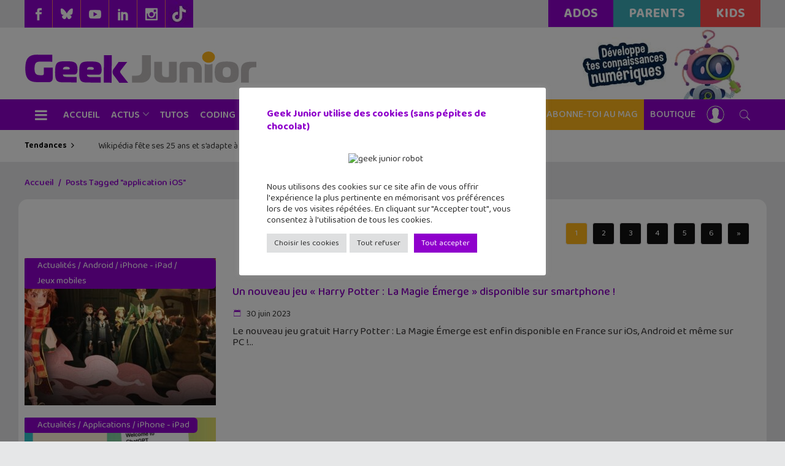

--- FILE ---
content_type: text/html; charset=UTF-8
request_url: https://www.geekjunior.fr/tag/application-ios/
body_size: 57479
content:
<!DOCTYPE html>
<html lang="fr-FR">
<head><meta charset="UTF-8"/><script>if(navigator.userAgent.match(/MSIE|Internet Explorer/i)||navigator.userAgent.match(/Trident\/7\..*?rv:11/i)){var href=document.location.href;if(!href.match(/[?&]nowprocket/)){if(href.indexOf("?")==-1){if(href.indexOf("#")==-1){document.location.href=href+"?nowprocket=1"}else{document.location.href=href.replace("#","?nowprocket=1#")}}else{if(href.indexOf("#")==-1){document.location.href=href+"&nowprocket=1"}else{document.location.href=href.replace("#","&nowprocket=1#")}}}}</script><script>(()=>{class RocketLazyLoadScripts{constructor(){this.v="1.2.6",this.triggerEvents=["keydown","mousedown","mousemove","touchmove","touchstart","touchend","wheel"],this.userEventHandler=this.t.bind(this),this.touchStartHandler=this.i.bind(this),this.touchMoveHandler=this.o.bind(this),this.touchEndHandler=this.h.bind(this),this.clickHandler=this.u.bind(this),this.interceptedClicks=[],this.interceptedClickListeners=[],this.l(this),window.addEventListener("pageshow",(t=>{this.persisted=t.persisted,this.everythingLoaded&&this.m()})),this.CSPIssue=sessionStorage.getItem("rocketCSPIssue"),document.addEventListener("securitypolicyviolation",(t=>{this.CSPIssue||"script-src-elem"!==t.violatedDirective||"data"!==t.blockedURI||(this.CSPIssue=!0,sessionStorage.setItem("rocketCSPIssue",!0))})),document.addEventListener("DOMContentLoaded",(()=>{this.k()})),this.delayedScripts={normal:[],async:[],defer:[]},this.trash=[],this.allJQueries=[]}p(t){document.hidden?t.t():(this.triggerEvents.forEach((e=>window.addEventListener(e,t.userEventHandler,{passive:!0}))),window.addEventListener("touchstart",t.touchStartHandler,{passive:!0}),window.addEventListener("mousedown",t.touchStartHandler),document.addEventListener("visibilitychange",t.userEventHandler))}_(){this.triggerEvents.forEach((t=>window.removeEventListener(t,this.userEventHandler,{passive:!0}))),document.removeEventListener("visibilitychange",this.userEventHandler)}i(t){"HTML"!==t.target.tagName&&(window.addEventListener("touchend",this.touchEndHandler),window.addEventListener("mouseup",this.touchEndHandler),window.addEventListener("touchmove",this.touchMoveHandler,{passive:!0}),window.addEventListener("mousemove",this.touchMoveHandler),t.target.addEventListener("click",this.clickHandler),this.L(t.target,!0),this.S(t.target,"onclick","rocket-onclick"),this.C())}o(t){window.removeEventListener("touchend",this.touchEndHandler),window.removeEventListener("mouseup",this.touchEndHandler),window.removeEventListener("touchmove",this.touchMoveHandler,{passive:!0}),window.removeEventListener("mousemove",this.touchMoveHandler),t.target.removeEventListener("click",this.clickHandler),this.L(t.target,!1),this.S(t.target,"rocket-onclick","onclick"),this.M()}h(){window.removeEventListener("touchend",this.touchEndHandler),window.removeEventListener("mouseup",this.touchEndHandler),window.removeEventListener("touchmove",this.touchMoveHandler,{passive:!0}),window.removeEventListener("mousemove",this.touchMoveHandler)}u(t){t.target.removeEventListener("click",this.clickHandler),this.L(t.target,!1),this.S(t.target,"rocket-onclick","onclick"),this.interceptedClicks.push(t),t.preventDefault(),t.stopPropagation(),t.stopImmediatePropagation(),this.M()}O(){window.removeEventListener("touchstart",this.touchStartHandler,{passive:!0}),window.removeEventListener("mousedown",this.touchStartHandler),this.interceptedClicks.forEach((t=>{t.target.dispatchEvent(new MouseEvent("click",{view:t.view,bubbles:!0,cancelable:!0}))}))}l(t){EventTarget.prototype.addEventListenerWPRocketBase=EventTarget.prototype.addEventListener,EventTarget.prototype.addEventListener=function(e,i,o){"click"!==e||t.windowLoaded||i===t.clickHandler||t.interceptedClickListeners.push({target:this,func:i,options:o}),(this||window).addEventListenerWPRocketBase(e,i,o)}}L(t,e){this.interceptedClickListeners.forEach((i=>{i.target===t&&(e?t.removeEventListener("click",i.func,i.options):t.addEventListener("click",i.func,i.options))})),t.parentNode!==document.documentElement&&this.L(t.parentNode,e)}D(){return new Promise((t=>{this.P?this.M=t:t()}))}C(){this.P=!0}M(){this.P=!1}S(t,e,i){t.hasAttribute&&t.hasAttribute(e)&&(event.target.setAttribute(i,event.target.getAttribute(e)),event.target.removeAttribute(e))}t(){this._(this),"loading"===document.readyState?document.addEventListener("DOMContentLoaded",this.R.bind(this)):this.R()}k(){let t=[];document.querySelectorAll("script[type=rocketlazyloadscript][data-rocket-src]").forEach((e=>{let i=e.getAttribute("data-rocket-src");if(i&&!i.startsWith("data:")){0===i.indexOf("//")&&(i=location.protocol+i);try{const o=new URL(i).origin;o!==location.origin&&t.push({src:o,crossOrigin:e.crossOrigin||"module"===e.getAttribute("data-rocket-type")})}catch(t){}}})),t=[...new Map(t.map((t=>[JSON.stringify(t),t]))).values()],this.T(t,"preconnect")}async R(){this.lastBreath=Date.now(),this.j(this),this.F(this),this.I(),this.W(),this.q(),await this.A(this.delayedScripts.normal),await this.A(this.delayedScripts.defer),await this.A(this.delayedScripts.async);try{await this.U(),await this.H(this),await this.J()}catch(t){console.error(t)}window.dispatchEvent(new Event("rocket-allScriptsLoaded")),this.everythingLoaded=!0,this.D().then((()=>{this.O()})),this.N()}W(){document.querySelectorAll("script[type=rocketlazyloadscript]").forEach((t=>{t.hasAttribute("data-rocket-src")?t.hasAttribute("async")&&!1!==t.async?this.delayedScripts.async.push(t):t.hasAttribute("defer")&&!1!==t.defer||"module"===t.getAttribute("data-rocket-type")?this.delayedScripts.defer.push(t):this.delayedScripts.normal.push(t):this.delayedScripts.normal.push(t)}))}async B(t){if(await this.G(),!0!==t.noModule||!("noModule"in HTMLScriptElement.prototype))return new Promise((e=>{let i;function o(){(i||t).setAttribute("data-rocket-status","executed"),e()}try{if(navigator.userAgent.indexOf("Firefox/")>0||""===navigator.vendor||this.CSPIssue)i=document.createElement("script"),[...t.attributes].forEach((t=>{let e=t.nodeName;"type"!==e&&("data-rocket-type"===e&&(e="type"),"data-rocket-src"===e&&(e="src"),i.setAttribute(e,t.nodeValue))})),t.text&&(i.text=t.text),i.hasAttribute("src")?(i.addEventListener("load",o),i.addEventListener("error",(function(){i.setAttribute("data-rocket-status","failed-network"),e()})),setTimeout((()=>{i.isConnected||e()}),1)):(i.text=t.text,o()),t.parentNode.replaceChild(i,t);else{const i=t.getAttribute("data-rocket-type"),s=t.getAttribute("data-rocket-src");i?(t.type=i,t.removeAttribute("data-rocket-type")):t.removeAttribute("type"),t.addEventListener("load",o),t.addEventListener("error",(i=>{this.CSPIssue&&i.target.src.startsWith("data:")?(console.log("WPRocket: data-uri blocked by CSP -> fallback"),t.removeAttribute("src"),this.B(t).then(e)):(t.setAttribute("data-rocket-status","failed-network"),e())})),s?(t.removeAttribute("data-rocket-src"),t.src=s):t.src="data:text/javascript;base64,"+window.btoa(unescape(encodeURIComponent(t.text)))}}catch(i){t.setAttribute("data-rocket-status","failed-transform"),e()}}));t.setAttribute("data-rocket-status","skipped")}async A(t){const e=t.shift();return e&&e.isConnected?(await this.B(e),this.A(t)):Promise.resolve()}q(){this.T([...this.delayedScripts.normal,...this.delayedScripts.defer,...this.delayedScripts.async],"preload")}T(t,e){var i=document.createDocumentFragment();t.forEach((t=>{const o=t.getAttribute&&t.getAttribute("data-rocket-src")||t.src;if(o&&!o.startsWith("data:")){const s=document.createElement("link");s.href=o,s.rel=e,"preconnect"!==e&&(s.as="script"),t.getAttribute&&"module"===t.getAttribute("data-rocket-type")&&(s.crossOrigin=!0),t.crossOrigin&&(s.crossOrigin=t.crossOrigin),t.integrity&&(s.integrity=t.integrity),i.appendChild(s),this.trash.push(s)}})),document.head.appendChild(i)}j(t){let e={};function i(i,o){return e[o].eventsToRewrite.indexOf(i)>=0&&!t.everythingLoaded?"rocket-"+i:i}function o(t,o){!function(t){e[t]||(e[t]={originalFunctions:{add:t.addEventListener,remove:t.removeEventListener},eventsToRewrite:[]},t.addEventListener=function(){arguments[0]=i(arguments[0],t),e[t].originalFunctions.add.apply(t,arguments)},t.removeEventListener=function(){arguments[0]=i(arguments[0],t),e[t].originalFunctions.remove.apply(t,arguments)})}(t),e[t].eventsToRewrite.push(o)}function s(e,i){let o=e[i];e[i]=null,Object.defineProperty(e,i,{get:()=>o||function(){},set(s){t.everythingLoaded?o=s:e["rocket"+i]=o=s}})}o(document,"DOMContentLoaded"),o(window,"DOMContentLoaded"),o(window,"load"),o(window,"pageshow"),o(document,"readystatechange"),s(document,"onreadystatechange"),s(window,"onload"),s(window,"onpageshow");try{Object.defineProperty(document,"readyState",{get:()=>t.rocketReadyState,set(e){t.rocketReadyState=e},configurable:!0}),document.readyState="loading"}catch(t){console.log("WPRocket DJE readyState conflict, bypassing")}}F(t){let e;function i(e){return t.everythingLoaded?e:e.split(" ").map((t=>"load"===t||0===t.indexOf("load.")?"rocket-jquery-load":t)).join(" ")}function o(o){function s(t){const e=o.fn[t];o.fn[t]=o.fn.init.prototype[t]=function(){return this[0]===window&&("string"==typeof arguments[0]||arguments[0]instanceof String?arguments[0]=i(arguments[0]):"object"==typeof arguments[0]&&Object.keys(arguments[0]).forEach((t=>{const e=arguments[0][t];delete arguments[0][t],arguments[0][i(t)]=e}))),e.apply(this,arguments),this}}o&&o.fn&&!t.allJQueries.includes(o)&&(o.fn.ready=o.fn.init.prototype.ready=function(e){return t.domReadyFired?e.bind(document)(o):document.addEventListener("rocket-DOMContentLoaded",(()=>e.bind(document)(o))),o([])},s("on"),s("one"),t.allJQueries.push(o)),e=o}o(window.jQuery),Object.defineProperty(window,"jQuery",{get:()=>e,set(t){o(t)}})}async H(t){const e=document.querySelector("script[data-webpack]");e&&(await async function(){return new Promise((t=>{e.addEventListener("load",t),e.addEventListener("error",t)}))}(),await t.K(),await t.H(t))}async U(){this.domReadyFired=!0;try{document.readyState="interactive"}catch(t){}await this.G(),document.dispatchEvent(new Event("rocket-readystatechange")),await this.G(),document.rocketonreadystatechange&&document.rocketonreadystatechange(),await this.G(),document.dispatchEvent(new Event("rocket-DOMContentLoaded")),await this.G(),window.dispatchEvent(new Event("rocket-DOMContentLoaded"))}async J(){try{document.readyState="complete"}catch(t){}await this.G(),document.dispatchEvent(new Event("rocket-readystatechange")),await this.G(),document.rocketonreadystatechange&&document.rocketonreadystatechange(),await this.G(),window.dispatchEvent(new Event("rocket-load")),await this.G(),window.rocketonload&&window.rocketonload(),await this.G(),this.allJQueries.forEach((t=>t(window).trigger("rocket-jquery-load"))),await this.G();const t=new Event("rocket-pageshow");t.persisted=this.persisted,window.dispatchEvent(t),await this.G(),window.rocketonpageshow&&window.rocketonpageshow({persisted:this.persisted}),this.windowLoaded=!0}m(){document.onreadystatechange&&document.onreadystatechange(),window.onload&&window.onload(),window.onpageshow&&window.onpageshow({persisted:this.persisted})}I(){const t=new Map;document.write=document.writeln=function(e){const i=document.currentScript;i||console.error("WPRocket unable to document.write this: "+e);const o=document.createRange(),s=i.parentElement;let n=t.get(i);void 0===n&&(n=i.nextSibling,t.set(i,n));const c=document.createDocumentFragment();o.setStart(c,0),c.appendChild(o.createContextualFragment(e)),s.insertBefore(c,n)}}async G(){Date.now()-this.lastBreath>45&&(await this.K(),this.lastBreath=Date.now())}async K(){return document.hidden?new Promise((t=>setTimeout(t))):new Promise((t=>requestAnimationFrame(t)))}N(){this.trash.forEach((t=>t.remove()))}static run(){const t=new RocketLazyLoadScripts;t.p(t)}}RocketLazyLoadScripts.run()})();</script>
        
        

        <link rel="profile" href="http://gmpg.org/xfn/11"/>
        <link rel="pingback" href="https://www.geekjunior.fr/xmlrpc.php"/>
                    <meta name="viewport" content="width=device-width,initial-scale=1,user-scalable=no">
        
    <meta name='robots' content='index, follow, max-image-preview:large, max-snippet:-1, max-video-preview:-1' />
            <script type="rocketlazyloadscript" data-rocket-type="text/javascript">var epic_ajax_url = 'https://www.geekjunior.fr/?ajax-request=epic_review'</script>
			
	<!-- This site is optimized with the Yoast SEO plugin v26.6 - https://yoast.com/wordpress/plugins/seo/ -->
	<title>application iOS Archives - Geek Junior -</title><link rel="preload" data-rocket-preload as="style" href="https://fonts.googleapis.com/css?family=Roboto%20Slab%3A100%2C100italic%2C200%2C200italic%2C300%2C300italic%2C400%2C400italic%2C500%2C500italic%2C600%2C600italic%2C700%2C700italic%2C800%2C800italic%2C900%2C900italic%7CLato%3A100%2C100italic%2C200%2C200italic%2C300%2C300italic%2C400%2C400italic%2C500%2C500italic%2C600%2C600italic%2C700%2C700italic%2C800%2C800italic%2C900%2C900italic&#038;subset=latin%2Clatin-ext&#038;display=swap" /><link rel="stylesheet" href="https://fonts.googleapis.com/css?family=Roboto%20Slab%3A100%2C100italic%2C200%2C200italic%2C300%2C300italic%2C400%2C400italic%2C500%2C500italic%2C600%2C600italic%2C700%2C700italic%2C800%2C800italic%2C900%2C900italic%7CLato%3A100%2C100italic%2C200%2C200italic%2C300%2C300italic%2C400%2C400italic%2C500%2C500italic%2C600%2C600italic%2C700%2C700italic%2C800%2C800italic%2C900%2C900italic&#038;subset=latin%2Clatin-ext&#038;display=swap" media="print" onload="this.media='all'" /><noscript><link rel="stylesheet" href="https://fonts.googleapis.com/css?family=Roboto%20Slab%3A100%2C100italic%2C200%2C200italic%2C300%2C300italic%2C400%2C400italic%2C500%2C500italic%2C600%2C600italic%2C700%2C700italic%2C800%2C800italic%2C900%2C900italic%7CLato%3A100%2C100italic%2C200%2C200italic%2C300%2C300italic%2C400%2C400italic%2C500%2C500italic%2C600%2C600italic%2C700%2C700italic%2C800%2C800italic%2C900%2C900italic&#038;subset=latin%2Clatin-ext&#038;display=swap" /></noscript><link rel="preload" data-rocket-preload as="image" href="https://www.geekjunior.fr/wp-content/uploads/2023/06/hpma-03-312x240.jpg" fetchpriority="high">
	<link rel="canonical" href="https://www.geekjunior.fr/tag/application-ios/" />
	<link rel="next" href="https://www.geekjunior.fr/tag/application-ios/page/2/" />
	<meta property="og:locale" content="fr_FR" />
	<meta property="og:type" content="article" />
	<meta property="og:title" content="application iOS Archives - Geek Junior -" />
	<meta property="og:url" content="https://www.geekjunior.fr/tag/application-ios/" />
	<meta property="og:site_name" content="Geek Junior -" />
	<meta name="twitter:card" content="summary_large_image" />
	<meta name="twitter:site" content="@geekjuniorfr" />
	<script type="application/ld+json" class="yoast-schema-graph">{"@context":"https://schema.org","@graph":[{"@type":"CollectionPage","@id":"https://www.geekjunior.fr/tag/application-ios/","url":"https://www.geekjunior.fr/tag/application-ios/","name":"application iOS Archives - Geek Junior -","isPartOf":{"@id":"https://www.geekjunior.fr/#website"},"primaryImageOfPage":{"@id":"https://www.geekjunior.fr/tag/application-ios/#primaryimage"},"image":{"@id":"https://www.geekjunior.fr/tag/application-ios/#primaryimage"},"thumbnailUrl":"https://www.geekjunior.fr/wp-content/uploads/2023/06/hpma-03.jpg","breadcrumb":{"@id":"https://www.geekjunior.fr/tag/application-ios/#breadcrumb"},"inLanguage":"fr-FR"},{"@type":"ImageObject","inLanguage":"fr-FR","@id":"https://www.geekjunior.fr/tag/application-ios/#primaryimage","url":"https://www.geekjunior.fr/wp-content/uploads/2023/06/hpma-03.jpg","contentUrl":"https://www.geekjunior.fr/wp-content/uploads/2023/06/hpma-03.jpg","width":1080,"height":608,"caption":"hpma 03"},{"@type":"BreadcrumbList","@id":"https://www.geekjunior.fr/tag/application-ios/#breadcrumb","itemListElement":[{"@type":"ListItem","position":1,"name":"Accueil","item":"https://www.geekjunior.fr/"},{"@type":"ListItem","position":2,"name":"application iOS"}]},{"@type":"WebSite","@id":"https://www.geekjunior.fr/#website","url":"https://www.geekjunior.fr/","name":"Geek Junior","description":"Le magazine des ados connectés. Apps, jeux vidéos...","publisher":{"@id":"https://www.geekjunior.fr/#organization"},"potentialAction":[{"@type":"SearchAction","target":{"@type":"EntryPoint","urlTemplate":"https://www.geekjunior.fr/?s={search_term_string}"},"query-input":{"@type":"PropertyValueSpecification","valueRequired":true,"valueName":"search_term_string"}}],"inLanguage":"fr-FR"},{"@type":"Organization","@id":"https://www.geekjunior.fr/#organization","name":"Geek Junior","url":"https://www.geekjunior.fr/","logo":{"@type":"ImageObject","inLanguage":"fr-FR","@id":"https://www.geekjunior.fr/#/schema/logo/image/","url":"https://www.geekjunior.fr/wp-content/uploads/2022/03/Logo_GJ_couleur.jpg","contentUrl":"https://www.geekjunior.fr/wp-content/uploads/2022/03/Logo_GJ_couleur.jpg","width":1772,"height":1772,"caption":"Geek Junior"},"image":{"@id":"https://www.geekjunior.fr/#/schema/logo/image/"},"sameAs":["https://www.facebook.com/geekjunior","https://x.com/geekjuniorfr"]}]}</script>
	<!-- / Yoast SEO plugin. -->


<link rel='dns-prefetch' href='//fonts.googleapis.com' />
<link rel='dns-prefetch' href='//use.fontawesome.com' />
<link href='https://fonts.gstatic.com' crossorigin rel='preconnect' />
<link rel="alternate" type="application/rss+xml" title="Geek Junior - &raquo; Flux" href="https://www.geekjunior.fr/feed/" />
<link rel="alternate" type="application/rss+xml" title="Geek Junior - &raquo; Flux des commentaires" href="https://www.geekjunior.fr/comments/feed/" />
<link rel="alternate" type="application/rss+xml" title="Geek Junior - &raquo; Flux de l’étiquette application iOS" href="https://www.geekjunior.fr/tag/application-ios/feed/" />
		
	<style id='wp-img-auto-sizes-contain-inline-css' type='text/css'>
img:is([sizes=auto i],[sizes^="auto," i]){contain-intrinsic-size:3000px 1500px}
/*# sourceURL=wp-img-auto-sizes-contain-inline-css */
</style>
<style id='wp-emoji-styles-inline-css' type='text/css'>

	img.wp-smiley, img.emoji {
		display: inline !important;
		border: none !important;
		box-shadow: none !important;
		height: 1em !important;
		width: 1em !important;
		margin: 0 0.07em !important;
		vertical-align: -0.1em !important;
		background: none !important;
		padding: 0 !important;
	}
/*# sourceURL=wp-emoji-styles-inline-css */
</style>
<link rel='stylesheet' id='wp-block-library-css' href='https://www.geekjunior.fr/wp-includes/css/dist/block-library/style.min.css?ver=6.9' type='text/css' media='all' />
<style id='wp-block-image-inline-css' type='text/css'>
.wp-block-image>a,.wp-block-image>figure>a{display:inline-block}.wp-block-image img{box-sizing:border-box;height:auto;max-width:100%;vertical-align:bottom}@media not (prefers-reduced-motion){.wp-block-image img.hide{visibility:hidden}.wp-block-image img.show{animation:show-content-image .4s}}.wp-block-image[style*=border-radius] img,.wp-block-image[style*=border-radius]>a{border-radius:inherit}.wp-block-image.has-custom-border img{box-sizing:border-box}.wp-block-image.aligncenter{text-align:center}.wp-block-image.alignfull>a,.wp-block-image.alignwide>a{width:100%}.wp-block-image.alignfull img,.wp-block-image.alignwide img{height:auto;width:100%}.wp-block-image .aligncenter,.wp-block-image .alignleft,.wp-block-image .alignright,.wp-block-image.aligncenter,.wp-block-image.alignleft,.wp-block-image.alignright{display:table}.wp-block-image .aligncenter>figcaption,.wp-block-image .alignleft>figcaption,.wp-block-image .alignright>figcaption,.wp-block-image.aligncenter>figcaption,.wp-block-image.alignleft>figcaption,.wp-block-image.alignright>figcaption{caption-side:bottom;display:table-caption}.wp-block-image .alignleft{float:left;margin:.5em 1em .5em 0}.wp-block-image .alignright{float:right;margin:.5em 0 .5em 1em}.wp-block-image .aligncenter{margin-left:auto;margin-right:auto}.wp-block-image :where(figcaption){margin-bottom:1em;margin-top:.5em}.wp-block-image.is-style-circle-mask img{border-radius:9999px}@supports ((-webkit-mask-image:none) or (mask-image:none)) or (-webkit-mask-image:none){.wp-block-image.is-style-circle-mask img{border-radius:0;-webkit-mask-image:url('data:image/svg+xml;utf8,<svg viewBox="0 0 100 100" xmlns="http://www.w3.org/2000/svg"><circle cx="50" cy="50" r="50"/></svg>');mask-image:url('data:image/svg+xml;utf8,<svg viewBox="0 0 100 100" xmlns="http://www.w3.org/2000/svg"><circle cx="50" cy="50" r="50"/></svg>');mask-mode:alpha;-webkit-mask-position:center;mask-position:center;-webkit-mask-repeat:no-repeat;mask-repeat:no-repeat;-webkit-mask-size:contain;mask-size:contain}}:root :where(.wp-block-image.is-style-rounded img,.wp-block-image .is-style-rounded img){border-radius:9999px}.wp-block-image figure{margin:0}.wp-lightbox-container{display:flex;flex-direction:column;position:relative}.wp-lightbox-container img{cursor:zoom-in}.wp-lightbox-container img:hover+button{opacity:1}.wp-lightbox-container button{align-items:center;backdrop-filter:blur(16px) saturate(180%);background-color:#5a5a5a40;border:none;border-radius:4px;cursor:zoom-in;display:flex;height:20px;justify-content:center;opacity:0;padding:0;position:absolute;right:16px;text-align:center;top:16px;width:20px;z-index:100}@media not (prefers-reduced-motion){.wp-lightbox-container button{transition:opacity .2s ease}}.wp-lightbox-container button:focus-visible{outline:3px auto #5a5a5a40;outline:3px auto -webkit-focus-ring-color;outline-offset:3px}.wp-lightbox-container button:hover{cursor:pointer;opacity:1}.wp-lightbox-container button:focus{opacity:1}.wp-lightbox-container button:focus,.wp-lightbox-container button:hover,.wp-lightbox-container button:not(:hover):not(:active):not(.has-background){background-color:#5a5a5a40;border:none}.wp-lightbox-overlay{box-sizing:border-box;cursor:zoom-out;height:100vh;left:0;overflow:hidden;position:fixed;top:0;visibility:hidden;width:100%;z-index:100000}.wp-lightbox-overlay .close-button{align-items:center;cursor:pointer;display:flex;justify-content:center;min-height:40px;min-width:40px;padding:0;position:absolute;right:calc(env(safe-area-inset-right) + 16px);top:calc(env(safe-area-inset-top) + 16px);z-index:5000000}.wp-lightbox-overlay .close-button:focus,.wp-lightbox-overlay .close-button:hover,.wp-lightbox-overlay .close-button:not(:hover):not(:active):not(.has-background){background:none;border:none}.wp-lightbox-overlay .lightbox-image-container{height:var(--wp--lightbox-container-height);left:50%;overflow:hidden;position:absolute;top:50%;transform:translate(-50%,-50%);transform-origin:top left;width:var(--wp--lightbox-container-width);z-index:9999999999}.wp-lightbox-overlay .wp-block-image{align-items:center;box-sizing:border-box;display:flex;height:100%;justify-content:center;margin:0;position:relative;transform-origin:0 0;width:100%;z-index:3000000}.wp-lightbox-overlay .wp-block-image img{height:var(--wp--lightbox-image-height);min-height:var(--wp--lightbox-image-height);min-width:var(--wp--lightbox-image-width);width:var(--wp--lightbox-image-width)}.wp-lightbox-overlay .wp-block-image figcaption{display:none}.wp-lightbox-overlay button{background:none;border:none}.wp-lightbox-overlay .scrim{background-color:#fff;height:100%;opacity:.9;position:absolute;width:100%;z-index:2000000}.wp-lightbox-overlay.active{visibility:visible}@media not (prefers-reduced-motion){.wp-lightbox-overlay.active{animation:turn-on-visibility .25s both}.wp-lightbox-overlay.active img{animation:turn-on-visibility .35s both}.wp-lightbox-overlay.show-closing-animation:not(.active){animation:turn-off-visibility .35s both}.wp-lightbox-overlay.show-closing-animation:not(.active) img{animation:turn-off-visibility .25s both}.wp-lightbox-overlay.zoom.active{animation:none;opacity:1;visibility:visible}.wp-lightbox-overlay.zoom.active .lightbox-image-container{animation:lightbox-zoom-in .4s}.wp-lightbox-overlay.zoom.active .lightbox-image-container img{animation:none}.wp-lightbox-overlay.zoom.active .scrim{animation:turn-on-visibility .4s forwards}.wp-lightbox-overlay.zoom.show-closing-animation:not(.active){animation:none}.wp-lightbox-overlay.zoom.show-closing-animation:not(.active) .lightbox-image-container{animation:lightbox-zoom-out .4s}.wp-lightbox-overlay.zoom.show-closing-animation:not(.active) .lightbox-image-container img{animation:none}.wp-lightbox-overlay.zoom.show-closing-animation:not(.active) .scrim{animation:turn-off-visibility .4s forwards}}@keyframes show-content-image{0%{visibility:hidden}99%{visibility:hidden}to{visibility:visible}}@keyframes turn-on-visibility{0%{opacity:0}to{opacity:1}}@keyframes turn-off-visibility{0%{opacity:1;visibility:visible}99%{opacity:0;visibility:visible}to{opacity:0;visibility:hidden}}@keyframes lightbox-zoom-in{0%{transform:translate(calc((-100vw + var(--wp--lightbox-scrollbar-width))/2 + var(--wp--lightbox-initial-left-position)),calc(-50vh + var(--wp--lightbox-initial-top-position))) scale(var(--wp--lightbox-scale))}to{transform:translate(-50%,-50%) scale(1)}}@keyframes lightbox-zoom-out{0%{transform:translate(-50%,-50%) scale(1);visibility:visible}99%{visibility:visible}to{transform:translate(calc((-100vw + var(--wp--lightbox-scrollbar-width))/2 + var(--wp--lightbox-initial-left-position)),calc(-50vh + var(--wp--lightbox-initial-top-position))) scale(var(--wp--lightbox-scale));visibility:hidden}}
/*# sourceURL=https://www.geekjunior.fr/wp-includes/blocks/image/style.min.css */
</style>
<style id='wp-block-paragraph-inline-css' type='text/css'>
.is-small-text{font-size:.875em}.is-regular-text{font-size:1em}.is-large-text{font-size:2.25em}.is-larger-text{font-size:3em}.has-drop-cap:not(:focus):first-letter{float:left;font-size:8.4em;font-style:normal;font-weight:100;line-height:.68;margin:.05em .1em 0 0;text-transform:uppercase}body.rtl .has-drop-cap:not(:focus):first-letter{float:none;margin-left:.1em}p.has-drop-cap.has-background{overflow:hidden}:root :where(p.has-background){padding:1.25em 2.375em}:where(p.has-text-color:not(.has-link-color)) a{color:inherit}p.has-text-align-left[style*="writing-mode:vertical-lr"],p.has-text-align-right[style*="writing-mode:vertical-rl"]{rotate:180deg}
/*# sourceURL=https://www.geekjunior.fr/wp-includes/blocks/paragraph/style.min.css */
</style>
<style id='wp-block-social-links-inline-css' type='text/css'>
.wp-block-social-links{background:none;box-sizing:border-box;margin-left:0;padding-left:0;padding-right:0;text-indent:0}.wp-block-social-links .wp-social-link a,.wp-block-social-links .wp-social-link a:hover{border-bottom:0;box-shadow:none;text-decoration:none}.wp-block-social-links .wp-social-link svg{height:1em;width:1em}.wp-block-social-links .wp-social-link span:not(.screen-reader-text){font-size:.65em;margin-left:.5em;margin-right:.5em}.wp-block-social-links.has-small-icon-size{font-size:16px}.wp-block-social-links,.wp-block-social-links.has-normal-icon-size{font-size:24px}.wp-block-social-links.has-large-icon-size{font-size:36px}.wp-block-social-links.has-huge-icon-size{font-size:48px}.wp-block-social-links.aligncenter{display:flex;justify-content:center}.wp-block-social-links.alignright{justify-content:flex-end}.wp-block-social-link{border-radius:9999px;display:block}@media not (prefers-reduced-motion){.wp-block-social-link{transition:transform .1s ease}}.wp-block-social-link{height:auto}.wp-block-social-link a{align-items:center;display:flex;line-height:0}.wp-block-social-link:hover{transform:scale(1.1)}.wp-block-social-links .wp-block-social-link.wp-social-link{display:inline-block;margin:0;padding:0}.wp-block-social-links .wp-block-social-link.wp-social-link .wp-block-social-link-anchor,.wp-block-social-links .wp-block-social-link.wp-social-link .wp-block-social-link-anchor svg,.wp-block-social-links .wp-block-social-link.wp-social-link .wp-block-social-link-anchor:active,.wp-block-social-links .wp-block-social-link.wp-social-link .wp-block-social-link-anchor:hover,.wp-block-social-links .wp-block-social-link.wp-social-link .wp-block-social-link-anchor:visited{color:currentColor;fill:currentColor}:where(.wp-block-social-links:not(.is-style-logos-only)) .wp-social-link{background-color:#f0f0f0;color:#444}:where(.wp-block-social-links:not(.is-style-logos-only)) .wp-social-link-amazon{background-color:#f90;color:#fff}:where(.wp-block-social-links:not(.is-style-logos-only)) .wp-social-link-bandcamp{background-color:#1ea0c3;color:#fff}:where(.wp-block-social-links:not(.is-style-logos-only)) .wp-social-link-behance{background-color:#0757fe;color:#fff}:where(.wp-block-social-links:not(.is-style-logos-only)) .wp-social-link-bluesky{background-color:#0a7aff;color:#fff}:where(.wp-block-social-links:not(.is-style-logos-only)) .wp-social-link-codepen{background-color:#1e1f26;color:#fff}:where(.wp-block-social-links:not(.is-style-logos-only)) .wp-social-link-deviantart{background-color:#02e49b;color:#fff}:where(.wp-block-social-links:not(.is-style-logos-only)) .wp-social-link-discord{background-color:#5865f2;color:#fff}:where(.wp-block-social-links:not(.is-style-logos-only)) .wp-social-link-dribbble{background-color:#e94c89;color:#fff}:where(.wp-block-social-links:not(.is-style-logos-only)) .wp-social-link-dropbox{background-color:#4280ff;color:#fff}:where(.wp-block-social-links:not(.is-style-logos-only)) .wp-social-link-etsy{background-color:#f45800;color:#fff}:where(.wp-block-social-links:not(.is-style-logos-only)) .wp-social-link-facebook{background-color:#0866ff;color:#fff}:where(.wp-block-social-links:not(.is-style-logos-only)) .wp-social-link-fivehundredpx{background-color:#000;color:#fff}:where(.wp-block-social-links:not(.is-style-logos-only)) .wp-social-link-flickr{background-color:#0461dd;color:#fff}:where(.wp-block-social-links:not(.is-style-logos-only)) .wp-social-link-foursquare{background-color:#e65678;color:#fff}:where(.wp-block-social-links:not(.is-style-logos-only)) .wp-social-link-github{background-color:#24292d;color:#fff}:where(.wp-block-social-links:not(.is-style-logos-only)) .wp-social-link-goodreads{background-color:#eceadd;color:#382110}:where(.wp-block-social-links:not(.is-style-logos-only)) .wp-social-link-google{background-color:#ea4434;color:#fff}:where(.wp-block-social-links:not(.is-style-logos-only)) .wp-social-link-gravatar{background-color:#1d4fc4;color:#fff}:where(.wp-block-social-links:not(.is-style-logos-only)) .wp-social-link-instagram{background-color:#f00075;color:#fff}:where(.wp-block-social-links:not(.is-style-logos-only)) .wp-social-link-lastfm{background-color:#e21b24;color:#fff}:where(.wp-block-social-links:not(.is-style-logos-only)) .wp-social-link-linkedin{background-color:#0d66c2;color:#fff}:where(.wp-block-social-links:not(.is-style-logos-only)) .wp-social-link-mastodon{background-color:#3288d4;color:#fff}:where(.wp-block-social-links:not(.is-style-logos-only)) .wp-social-link-medium{background-color:#000;color:#fff}:where(.wp-block-social-links:not(.is-style-logos-only)) .wp-social-link-meetup{background-color:#f6405f;color:#fff}:where(.wp-block-social-links:not(.is-style-logos-only)) .wp-social-link-patreon{background-color:#000;color:#fff}:where(.wp-block-social-links:not(.is-style-logos-only)) .wp-social-link-pinterest{background-color:#e60122;color:#fff}:where(.wp-block-social-links:not(.is-style-logos-only)) .wp-social-link-pocket{background-color:#ef4155;color:#fff}:where(.wp-block-social-links:not(.is-style-logos-only)) .wp-social-link-reddit{background-color:#ff4500;color:#fff}:where(.wp-block-social-links:not(.is-style-logos-only)) .wp-social-link-skype{background-color:#0478d7;color:#fff}:where(.wp-block-social-links:not(.is-style-logos-only)) .wp-social-link-snapchat{background-color:#fefc00;color:#fff;stroke:#000}:where(.wp-block-social-links:not(.is-style-logos-only)) .wp-social-link-soundcloud{background-color:#ff5600;color:#fff}:where(.wp-block-social-links:not(.is-style-logos-only)) .wp-social-link-spotify{background-color:#1bd760;color:#fff}:where(.wp-block-social-links:not(.is-style-logos-only)) .wp-social-link-telegram{background-color:#2aabee;color:#fff}:where(.wp-block-social-links:not(.is-style-logos-only)) .wp-social-link-threads{background-color:#000;color:#fff}:where(.wp-block-social-links:not(.is-style-logos-only)) .wp-social-link-tiktok{background-color:#000;color:#fff}:where(.wp-block-social-links:not(.is-style-logos-only)) .wp-social-link-tumblr{background-color:#011835;color:#fff}:where(.wp-block-social-links:not(.is-style-logos-only)) .wp-social-link-twitch{background-color:#6440a4;color:#fff}:where(.wp-block-social-links:not(.is-style-logos-only)) .wp-social-link-twitter{background-color:#1da1f2;color:#fff}:where(.wp-block-social-links:not(.is-style-logos-only)) .wp-social-link-vimeo{background-color:#1eb7ea;color:#fff}:where(.wp-block-social-links:not(.is-style-logos-only)) .wp-social-link-vk{background-color:#4680c2;color:#fff}:where(.wp-block-social-links:not(.is-style-logos-only)) .wp-social-link-wordpress{background-color:#3499cd;color:#fff}:where(.wp-block-social-links:not(.is-style-logos-only)) .wp-social-link-whatsapp{background-color:#25d366;color:#fff}:where(.wp-block-social-links:not(.is-style-logos-only)) .wp-social-link-x{background-color:#000;color:#fff}:where(.wp-block-social-links:not(.is-style-logos-only)) .wp-social-link-yelp{background-color:#d32422;color:#fff}:where(.wp-block-social-links:not(.is-style-logos-only)) .wp-social-link-youtube{background-color:red;color:#fff}:where(.wp-block-social-links.is-style-logos-only) .wp-social-link{background:none}:where(.wp-block-social-links.is-style-logos-only) .wp-social-link svg{height:1.25em;width:1.25em}:where(.wp-block-social-links.is-style-logos-only) .wp-social-link-amazon{color:#f90}:where(.wp-block-social-links.is-style-logos-only) .wp-social-link-bandcamp{color:#1ea0c3}:where(.wp-block-social-links.is-style-logos-only) .wp-social-link-behance{color:#0757fe}:where(.wp-block-social-links.is-style-logos-only) .wp-social-link-bluesky{color:#0a7aff}:where(.wp-block-social-links.is-style-logos-only) .wp-social-link-codepen{color:#1e1f26}:where(.wp-block-social-links.is-style-logos-only) .wp-social-link-deviantart{color:#02e49b}:where(.wp-block-social-links.is-style-logos-only) .wp-social-link-discord{color:#5865f2}:where(.wp-block-social-links.is-style-logos-only) .wp-social-link-dribbble{color:#e94c89}:where(.wp-block-social-links.is-style-logos-only) .wp-social-link-dropbox{color:#4280ff}:where(.wp-block-social-links.is-style-logos-only) .wp-social-link-etsy{color:#f45800}:where(.wp-block-social-links.is-style-logos-only) .wp-social-link-facebook{color:#0866ff}:where(.wp-block-social-links.is-style-logos-only) .wp-social-link-fivehundredpx{color:#000}:where(.wp-block-social-links.is-style-logos-only) .wp-social-link-flickr{color:#0461dd}:where(.wp-block-social-links.is-style-logos-only) .wp-social-link-foursquare{color:#e65678}:where(.wp-block-social-links.is-style-logos-only) .wp-social-link-github{color:#24292d}:where(.wp-block-social-links.is-style-logos-only) .wp-social-link-goodreads{color:#382110}:where(.wp-block-social-links.is-style-logos-only) .wp-social-link-google{color:#ea4434}:where(.wp-block-social-links.is-style-logos-only) .wp-social-link-gravatar{color:#1d4fc4}:where(.wp-block-social-links.is-style-logos-only) .wp-social-link-instagram{color:#f00075}:where(.wp-block-social-links.is-style-logos-only) .wp-social-link-lastfm{color:#e21b24}:where(.wp-block-social-links.is-style-logos-only) .wp-social-link-linkedin{color:#0d66c2}:where(.wp-block-social-links.is-style-logos-only) .wp-social-link-mastodon{color:#3288d4}:where(.wp-block-social-links.is-style-logos-only) .wp-social-link-medium{color:#000}:where(.wp-block-social-links.is-style-logos-only) .wp-social-link-meetup{color:#f6405f}:where(.wp-block-social-links.is-style-logos-only) .wp-social-link-patreon{color:#000}:where(.wp-block-social-links.is-style-logos-only) .wp-social-link-pinterest{color:#e60122}:where(.wp-block-social-links.is-style-logos-only) .wp-social-link-pocket{color:#ef4155}:where(.wp-block-social-links.is-style-logos-only) .wp-social-link-reddit{color:#ff4500}:where(.wp-block-social-links.is-style-logos-only) .wp-social-link-skype{color:#0478d7}:where(.wp-block-social-links.is-style-logos-only) .wp-social-link-snapchat{color:#fff;stroke:#000}:where(.wp-block-social-links.is-style-logos-only) .wp-social-link-soundcloud{color:#ff5600}:where(.wp-block-social-links.is-style-logos-only) .wp-social-link-spotify{color:#1bd760}:where(.wp-block-social-links.is-style-logos-only) .wp-social-link-telegram{color:#2aabee}:where(.wp-block-social-links.is-style-logos-only) .wp-social-link-threads{color:#000}:where(.wp-block-social-links.is-style-logos-only) .wp-social-link-tiktok{color:#000}:where(.wp-block-social-links.is-style-logos-only) .wp-social-link-tumblr{color:#011835}:where(.wp-block-social-links.is-style-logos-only) .wp-social-link-twitch{color:#6440a4}:where(.wp-block-social-links.is-style-logos-only) .wp-social-link-twitter{color:#1da1f2}:where(.wp-block-social-links.is-style-logos-only) .wp-social-link-vimeo{color:#1eb7ea}:where(.wp-block-social-links.is-style-logos-only) .wp-social-link-vk{color:#4680c2}:where(.wp-block-social-links.is-style-logos-only) .wp-social-link-whatsapp{color:#25d366}:where(.wp-block-social-links.is-style-logos-only) .wp-social-link-wordpress{color:#3499cd}:where(.wp-block-social-links.is-style-logos-only) .wp-social-link-x{color:#000}:where(.wp-block-social-links.is-style-logos-only) .wp-social-link-yelp{color:#d32422}:where(.wp-block-social-links.is-style-logos-only) .wp-social-link-youtube{color:red}.wp-block-social-links.is-style-pill-shape .wp-social-link{width:auto}:root :where(.wp-block-social-links .wp-social-link a){padding:.25em}:root :where(.wp-block-social-links.is-style-logos-only .wp-social-link a){padding:0}:root :where(.wp-block-social-links.is-style-pill-shape .wp-social-link a){padding-left:.6666666667em;padding-right:.6666666667em}.wp-block-social-links:not(.has-icon-color):not(.has-icon-background-color) .wp-social-link-snapchat .wp-block-social-link-label{color:#000}
/*# sourceURL=https://www.geekjunior.fr/wp-includes/blocks/social-links/style.min.css */
</style>
<style id='global-styles-inline-css' type='text/css'>
:root{--wp--preset--aspect-ratio--square: 1;--wp--preset--aspect-ratio--4-3: 4/3;--wp--preset--aspect-ratio--3-4: 3/4;--wp--preset--aspect-ratio--3-2: 3/2;--wp--preset--aspect-ratio--2-3: 2/3;--wp--preset--aspect-ratio--16-9: 16/9;--wp--preset--aspect-ratio--9-16: 9/16;--wp--preset--color--black: #000000;--wp--preset--color--cyan-bluish-gray: #abb8c3;--wp--preset--color--white: #ffffff;--wp--preset--color--pale-pink: #f78da7;--wp--preset--color--vivid-red: #cf2e2e;--wp--preset--color--luminous-vivid-orange: #ff6900;--wp--preset--color--luminous-vivid-amber: #fcb900;--wp--preset--color--light-green-cyan: #7bdcb5;--wp--preset--color--vivid-green-cyan: #00d084;--wp--preset--color--pale-cyan-blue: #8ed1fc;--wp--preset--color--vivid-cyan-blue: #0693e3;--wp--preset--color--vivid-purple: #9b51e0;--wp--preset--gradient--vivid-cyan-blue-to-vivid-purple: linear-gradient(135deg,rgb(6,147,227) 0%,rgb(155,81,224) 100%);--wp--preset--gradient--light-green-cyan-to-vivid-green-cyan: linear-gradient(135deg,rgb(122,220,180) 0%,rgb(0,208,130) 100%);--wp--preset--gradient--luminous-vivid-amber-to-luminous-vivid-orange: linear-gradient(135deg,rgb(252,185,0) 0%,rgb(255,105,0) 100%);--wp--preset--gradient--luminous-vivid-orange-to-vivid-red: linear-gradient(135deg,rgb(255,105,0) 0%,rgb(207,46,46) 100%);--wp--preset--gradient--very-light-gray-to-cyan-bluish-gray: linear-gradient(135deg,rgb(238,238,238) 0%,rgb(169,184,195) 100%);--wp--preset--gradient--cool-to-warm-spectrum: linear-gradient(135deg,rgb(74,234,220) 0%,rgb(151,120,209) 20%,rgb(207,42,186) 40%,rgb(238,44,130) 60%,rgb(251,105,98) 80%,rgb(254,248,76) 100%);--wp--preset--gradient--blush-light-purple: linear-gradient(135deg,rgb(255,206,236) 0%,rgb(152,150,240) 100%);--wp--preset--gradient--blush-bordeaux: linear-gradient(135deg,rgb(254,205,165) 0%,rgb(254,45,45) 50%,rgb(107,0,62) 100%);--wp--preset--gradient--luminous-dusk: linear-gradient(135deg,rgb(255,203,112) 0%,rgb(199,81,192) 50%,rgb(65,88,208) 100%);--wp--preset--gradient--pale-ocean: linear-gradient(135deg,rgb(255,245,203) 0%,rgb(182,227,212) 50%,rgb(51,167,181) 100%);--wp--preset--gradient--electric-grass: linear-gradient(135deg,rgb(202,248,128) 0%,rgb(113,206,126) 100%);--wp--preset--gradient--midnight: linear-gradient(135deg,rgb(2,3,129) 0%,rgb(40,116,252) 100%);--wp--preset--font-size--small: 13px;--wp--preset--font-size--medium: 20px;--wp--preset--font-size--large: 36px;--wp--preset--font-size--x-large: 42px;--wp--preset--spacing--20: 0.44rem;--wp--preset--spacing--30: 0.67rem;--wp--preset--spacing--40: 1rem;--wp--preset--spacing--50: 1.5rem;--wp--preset--spacing--60: 2.25rem;--wp--preset--spacing--70: 3.38rem;--wp--preset--spacing--80: 5.06rem;--wp--preset--shadow--natural: 6px 6px 9px rgba(0, 0, 0, 0.2);--wp--preset--shadow--deep: 12px 12px 50px rgba(0, 0, 0, 0.4);--wp--preset--shadow--sharp: 6px 6px 0px rgba(0, 0, 0, 0.2);--wp--preset--shadow--outlined: 6px 6px 0px -3px rgb(255, 255, 255), 6px 6px rgb(0, 0, 0);--wp--preset--shadow--crisp: 6px 6px 0px rgb(0, 0, 0);}:where(.is-layout-flex){gap: 0.5em;}:where(.is-layout-grid){gap: 0.5em;}body .is-layout-flex{display: flex;}.is-layout-flex{flex-wrap: wrap;align-items: center;}.is-layout-flex > :is(*, div){margin: 0;}body .is-layout-grid{display: grid;}.is-layout-grid > :is(*, div){margin: 0;}:where(.wp-block-columns.is-layout-flex){gap: 2em;}:where(.wp-block-columns.is-layout-grid){gap: 2em;}:where(.wp-block-post-template.is-layout-flex){gap: 1.25em;}:where(.wp-block-post-template.is-layout-grid){gap: 1.25em;}.has-black-color{color: var(--wp--preset--color--black) !important;}.has-cyan-bluish-gray-color{color: var(--wp--preset--color--cyan-bluish-gray) !important;}.has-white-color{color: var(--wp--preset--color--white) !important;}.has-pale-pink-color{color: var(--wp--preset--color--pale-pink) !important;}.has-vivid-red-color{color: var(--wp--preset--color--vivid-red) !important;}.has-luminous-vivid-orange-color{color: var(--wp--preset--color--luminous-vivid-orange) !important;}.has-luminous-vivid-amber-color{color: var(--wp--preset--color--luminous-vivid-amber) !important;}.has-light-green-cyan-color{color: var(--wp--preset--color--light-green-cyan) !important;}.has-vivid-green-cyan-color{color: var(--wp--preset--color--vivid-green-cyan) !important;}.has-pale-cyan-blue-color{color: var(--wp--preset--color--pale-cyan-blue) !important;}.has-vivid-cyan-blue-color{color: var(--wp--preset--color--vivid-cyan-blue) !important;}.has-vivid-purple-color{color: var(--wp--preset--color--vivid-purple) !important;}.has-black-background-color{background-color: var(--wp--preset--color--black) !important;}.has-cyan-bluish-gray-background-color{background-color: var(--wp--preset--color--cyan-bluish-gray) !important;}.has-white-background-color{background-color: var(--wp--preset--color--white) !important;}.has-pale-pink-background-color{background-color: var(--wp--preset--color--pale-pink) !important;}.has-vivid-red-background-color{background-color: var(--wp--preset--color--vivid-red) !important;}.has-luminous-vivid-orange-background-color{background-color: var(--wp--preset--color--luminous-vivid-orange) !important;}.has-luminous-vivid-amber-background-color{background-color: var(--wp--preset--color--luminous-vivid-amber) !important;}.has-light-green-cyan-background-color{background-color: var(--wp--preset--color--light-green-cyan) !important;}.has-vivid-green-cyan-background-color{background-color: var(--wp--preset--color--vivid-green-cyan) !important;}.has-pale-cyan-blue-background-color{background-color: var(--wp--preset--color--pale-cyan-blue) !important;}.has-vivid-cyan-blue-background-color{background-color: var(--wp--preset--color--vivid-cyan-blue) !important;}.has-vivid-purple-background-color{background-color: var(--wp--preset--color--vivid-purple) !important;}.has-black-border-color{border-color: var(--wp--preset--color--black) !important;}.has-cyan-bluish-gray-border-color{border-color: var(--wp--preset--color--cyan-bluish-gray) !important;}.has-white-border-color{border-color: var(--wp--preset--color--white) !important;}.has-pale-pink-border-color{border-color: var(--wp--preset--color--pale-pink) !important;}.has-vivid-red-border-color{border-color: var(--wp--preset--color--vivid-red) !important;}.has-luminous-vivid-orange-border-color{border-color: var(--wp--preset--color--luminous-vivid-orange) !important;}.has-luminous-vivid-amber-border-color{border-color: var(--wp--preset--color--luminous-vivid-amber) !important;}.has-light-green-cyan-border-color{border-color: var(--wp--preset--color--light-green-cyan) !important;}.has-vivid-green-cyan-border-color{border-color: var(--wp--preset--color--vivid-green-cyan) !important;}.has-pale-cyan-blue-border-color{border-color: var(--wp--preset--color--pale-cyan-blue) !important;}.has-vivid-cyan-blue-border-color{border-color: var(--wp--preset--color--vivid-cyan-blue) !important;}.has-vivid-purple-border-color{border-color: var(--wp--preset--color--vivid-purple) !important;}.has-vivid-cyan-blue-to-vivid-purple-gradient-background{background: var(--wp--preset--gradient--vivid-cyan-blue-to-vivid-purple) !important;}.has-light-green-cyan-to-vivid-green-cyan-gradient-background{background: var(--wp--preset--gradient--light-green-cyan-to-vivid-green-cyan) !important;}.has-luminous-vivid-amber-to-luminous-vivid-orange-gradient-background{background: var(--wp--preset--gradient--luminous-vivid-amber-to-luminous-vivid-orange) !important;}.has-luminous-vivid-orange-to-vivid-red-gradient-background{background: var(--wp--preset--gradient--luminous-vivid-orange-to-vivid-red) !important;}.has-very-light-gray-to-cyan-bluish-gray-gradient-background{background: var(--wp--preset--gradient--very-light-gray-to-cyan-bluish-gray) !important;}.has-cool-to-warm-spectrum-gradient-background{background: var(--wp--preset--gradient--cool-to-warm-spectrum) !important;}.has-blush-light-purple-gradient-background{background: var(--wp--preset--gradient--blush-light-purple) !important;}.has-blush-bordeaux-gradient-background{background: var(--wp--preset--gradient--blush-bordeaux) !important;}.has-luminous-dusk-gradient-background{background: var(--wp--preset--gradient--luminous-dusk) !important;}.has-pale-ocean-gradient-background{background: var(--wp--preset--gradient--pale-ocean) !important;}.has-electric-grass-gradient-background{background: var(--wp--preset--gradient--electric-grass) !important;}.has-midnight-gradient-background{background: var(--wp--preset--gradient--midnight) !important;}.has-small-font-size{font-size: var(--wp--preset--font-size--small) !important;}.has-medium-font-size{font-size: var(--wp--preset--font-size--medium) !important;}.has-large-font-size{font-size: var(--wp--preset--font-size--large) !important;}.has-x-large-font-size{font-size: var(--wp--preset--font-size--x-large) !important;}
/*# sourceURL=global-styles-inline-css */
</style>

<style id='classic-theme-styles-inline-css' type='text/css'>
/*! This file is auto-generated */
.wp-block-button__link{color:#fff;background-color:#32373c;border-radius:9999px;box-shadow:none;text-decoration:none;padding:calc(.667em + 2px) calc(1.333em + 2px);font-size:1.125em}.wp-block-file__button{background:#32373c;color:#fff;text-decoration:none}
/*# sourceURL=/wp-includes/css/classic-themes.min.css */
</style>
<style id='font-awesome-svg-styles-default-inline-css' type='text/css'>
.svg-inline--fa {
  display: inline-block;
  height: 1em;
  overflow: visible;
  vertical-align: -.125em;
}
/*# sourceURL=font-awesome-svg-styles-default-inline-css */
</style>
<link data-minify="1" rel='stylesheet' id='font-awesome-svg-styles-css' href='https://www.geekjunior.fr/wp-content/cache/min/1/wp-content/uploads/font-awesome/v6.7.1/css/svg-with-js.css?ver=1767721904' type='text/css' media='all' />
<style id='font-awesome-svg-styles-inline-css' type='text/css'>
   .wp-block-font-awesome-icon svg::before,
   .wp-rich-text-font-awesome-icon svg::before {content: unset;}
/*# sourceURL=font-awesome-svg-styles-inline-css */
</style>
<link data-minify="1" rel='stylesheet' id='pb_animate-css' href='https://www.geekjunior.fr/wp-content/cache/min/1/wp-content/plugins/ays-popup-box/public/css/animate.css?ver=1767721904' type='text/css' media='all' />
<link data-minify="1" rel='stylesheet' id='cookie-law-info-css' href='https://www.geekjunior.fr/wp-content/cache/min/1/wp-content/plugins/cookie-law-info/legacy/public/css/cookie-law-info-public.css?ver=1767721904' type='text/css' media='all' />
<link data-minify="1" rel='stylesheet' id='cookie-law-info-gdpr-css' href='https://www.geekjunior.fr/wp-content/cache/min/1/wp-content/plugins/cookie-law-info/legacy/public/css/cookie-law-info-gdpr.css?ver=1767721904' type='text/css' media='all' />
<link rel='stylesheet' id='discussion-default-style-css' href='https://www.geekjunior.fr/wp-content/themes/discussionwp/style.css?ver=6.9' type='text/css' media='all' />
<link rel='stylesheet' id='discussion-modules-css' href='https://www.geekjunior.fr/wp-content/themes/discussionwp/assets/css/modules.min.css?ver=6.9' type='text/css' media='all' />
<style id='discussion-modules-inline-css' type='text/css'>
@media only screen and (max-width: 1440px) and (min-width:1201px){
.mkd-pb-one-holder .mkd-pb-one-non-featured .mkd-pt-seven-item:last-child{
    display: none;
}

.mkd-pb-one-holder .mkd-pb-one-non-featured .mkd-pt-seven-item .mkd-pt-seven-item-inner{
 padding: 13px;   
}
}

@media only screen and (max-width: 1024px) {
    .mkd-top-bar .widget_nav_menu{
        display: none;
    }
}
@media only screen and (max-width: 768px) {
    .mkd-top-bar .mkd-position-right-inner > .widget:first-child{
        margin-right: 0px;
    }
    .mkd-top-bar #lang_sel{
        display: none;
    }
}@media only screen and (min-width: 1024px) and (max-width: 1400px){}
/*# sourceURL=discussion-modules-inline-css */
</style>
<link data-minify="1" rel='stylesheet' id='discussion-font_awesome-css' href='https://www.geekjunior.fr/wp-content/cache/min/1/wp-content/themes/discussionwp/assets/css/font-awesome/css/font-awesome.min.css?ver=1767721904' type='text/css' media='all' />
<link data-minify="1" rel='stylesheet' id='discussion-font_elegant-css' href='https://www.geekjunior.fr/wp-content/cache/min/1/wp-content/themes/discussionwp/assets/css/elegant-icons/style.min.css?ver=1767721904' type='text/css' media='all' />
<link data-minify="1" rel='stylesheet' id='discussion-ion_icons-css' href='https://www.geekjunior.fr/wp-content/cache/min/1/wp-content/themes/discussionwp/assets/css/ion-icons/css/ionicons.min.css?ver=1767721904' type='text/css' media='all' />
<link data-minify="1" rel='stylesheet' id='discussion-linea_icons-css' href='https://www.geekjunior.fr/wp-content/cache/min/1/wp-content/themes/discussionwp/assets/css/linea-icons/style.css?ver=1767721904' type='text/css' media='all' />
<link rel='stylesheet' id='mediaelement-css' href='https://www.geekjunior.fr/wp-includes/js/mediaelement/mediaelementplayer-legacy.min.css?ver=4.2.17' type='text/css' media='all' />
<link rel='stylesheet' id='wp-mediaelement-css' href='https://www.geekjunior.fr/wp-includes/js/mediaelement/wp-mediaelement.min.css?ver=6.9' type='text/css' media='all' />
<link rel='stylesheet' id='discussion-modules-responsive-css' href='https://www.geekjunior.fr/wp-content/themes/discussionwp/assets/css/modules-responsive.min.css?ver=6.9' type='text/css' media='all' />
<link data-minify="1" rel='stylesheet' id='discussion-style-dynamic-responsive-css' href='https://www.geekjunior.fr/wp-content/cache/min/1/wp-content/themes/discussionwp/assets/css/style_dynamic_responsive.css?ver=1767721904' type='text/css' media='all' />
<link data-minify="1" rel='stylesheet' id='discussion-style-dynamic-css' href='https://www.geekjunior.fr/wp-content/cache/min/1/wp-content/themes/discussionwp/assets/css/style_dynamic.css?ver=1767721904' type='text/css' media='all' />
<link data-minify="1" rel='stylesheet' id='js_composer_front-css' href='https://www.geekjunior.fr/wp-content/cache/min/1/wp-content/plugins/js_composer/assets/css/js_composer.min.css?ver=1767721904' type='text/css' media='all' />

<link data-minify="1" rel='stylesheet' id='font-awesome-official-css' href='https://www.geekjunior.fr/wp-content/cache/min/1/releases/v6.7.1/css/all.css?ver=1767721904' type='text/css' media='all' crossorigin="anonymous" />
<link data-minify="1" rel='stylesheet' id='wp_mailjet_form_builder_widget-widget-front-styles-css' href='https://www.geekjunior.fr/wp-content/cache/min/1/wp-content/plugins/mailjet-for-wordpress/src/widgetformbuilder/css/front-widget.css?ver=1767721904' type='text/css' media='all' />
<link data-minify="1" rel='stylesheet' id='discussion-mikado-child-style-css' href='https://www.geekjunior.fr/wp-content/cache/min/1/wp-content/themes/discussionwp-child/style.css?ver=1767721904' type='text/css' media='all' />
<link data-minify="1" rel='stylesheet' id='discussion-mikado-child-modules-responsive-css' href='https://www.geekjunior.fr/wp-content/cache/min/1/wp-content/themes/discussionwp-child/modules-responsive.css?ver=1767721904' type='text/css' media='all' />
<link rel='stylesheet' id='discussion-mikado-child-modules-responsive.min-css' href='https://www.geekjunior.fr/wp-content/themes/discussionwp-child/modules-responsive.min.css?ver=6.9' type='text/css' media='all' />
<link data-minify="1" rel='stylesheet' id='wp-paginate-css' href='https://www.geekjunior.fr/wp-content/cache/min/1/wp-content/plugins/wp-paginate/css/wp-paginate.css?ver=1767721904' type='text/css' media='screen' />
<link data-minify="1" rel='stylesheet' id='wpp-custom-style-css' href='https://www.geekjunior.fr/wp-content/cache/min/1/wp-content/uploads/wpp-custom-code/wpp-custom-code.css?ver=1767721904' type='text/css' media='all' />
<style id='rocket-lazyload-inline-css' type='text/css'>
.rll-youtube-player{position:relative;padding-bottom:56.23%;height:0;overflow:hidden;max-width:100%;}.rll-youtube-player:focus-within{outline: 2px solid currentColor;outline-offset: 5px;}.rll-youtube-player iframe{position:absolute;top:0;left:0;width:100%;height:100%;z-index:100;background:0 0}.rll-youtube-player img{bottom:0;display:block;left:0;margin:auto;max-width:100%;width:100%;position:absolute;right:0;top:0;border:none;height:auto;-webkit-transition:.4s all;-moz-transition:.4s all;transition:.4s all}.rll-youtube-player img:hover{-webkit-filter:brightness(75%)}.rll-youtube-player .play{height:100%;width:100%;left:0;top:0;position:absolute;background:url(https://www.geekjunior.fr/wp-content/plugins/wp-rocket/assets/img/youtube.png) no-repeat center;background-color: transparent !important;cursor:pointer;border:none;}
/*# sourceURL=rocket-lazyload-inline-css */
</style>
<link data-minify="1" rel='stylesheet' id='font-awesome-official-v4shim-css' href='https://www.geekjunior.fr/wp-content/cache/min/1/releases/v6.7.1/css/v4-shims.css?ver=1767721904' type='text/css' media='all' crossorigin="anonymous" />
<link data-minify="1" rel='stylesheet' id='epic-review-css' href='https://www.geekjunior.fr/wp-content/cache/min/1/wp-content/plugins/epic-review/assets/css/frontend.css?ver=1767721904' type='text/css' media='all' />
<link data-minify="1" rel='stylesheet' id='font-awesome-css' href='https://www.geekjunior.fr/wp-content/cache/min/1/wp-content/plugins/epic-review/lib/epic-dashboard/assets/fonts/font-awesome/font-awesome.css?ver=1767721904' type='text/css' media='all' />
<link data-minify="1" rel='stylesheet' id='epic-jegicon-css' href='https://www.geekjunior.fr/wp-content/cache/min/1/wp-content/plugins/epic-review/assets/fonts/jegicon/jegicon.css?ver=1767721904' type='text/css' media='all' />
<script type="text/javascript" src="https://www.geekjunior.fr/wp-includes/js/jquery/jquery.min.js?ver=3.7.1" id="jquery-core-js"></script>
<script type="text/javascript" src="https://www.geekjunior.fr/wp-includes/js/jquery/jquery-migrate.min.js?ver=3.4.1" id="jquery-migrate-js"></script>
<script type="text/javascript" id="ays-pb-js-extra">
/* <![CDATA[ */
var pbLocalizeObj = {"ajax":"https://www.geekjunior.fr/wp-admin/admin-ajax.php","seconds":"seconds","thisWillClose":"This will close in","icons":{"close_icon":"\u003Csvg class=\"ays_pb_material_close_icon\" xmlns=\"https://www.w3.org/2000/svg\" height=\"36px\" viewBox=\"0 0 24 24\" width=\"36px\" fill=\"#000000\" alt=\"Pop-up Close\"\u003E\u003Cpath d=\"M0 0h24v24H0z\" fill=\"none\"/\u003E\u003Cpath d=\"M19 6.41L17.59 5 12 10.59 6.41 5 5 6.41 10.59 12 5 17.59 6.41 19 12 13.41 17.59 19 19 17.59 13.41 12z\"/\u003E\u003C/svg\u003E","close_circle_icon":"\u003Csvg class=\"ays_pb_material_close_circle_icon\" xmlns=\"https://www.w3.org/2000/svg\" height=\"24\" viewBox=\"0 0 24 24\" width=\"36\" alt=\"Pop-up Close\"\u003E\u003Cpath d=\"M0 0h24v24H0z\" fill=\"none\"/\u003E\u003Cpath d=\"M12 2C6.47 2 2 6.47 2 12s4.47 10 10 10 10-4.47 10-10S17.53 2 12 2zm5 13.59L15.59 17 12 13.41 8.41 17 7 15.59 10.59 12 7 8.41 8.41 7 12 10.59 15.59 7 17 8.41 13.41 12 17 15.59z\"/\u003E\u003C/svg\u003E","volume_up_icon":"\u003Csvg class=\"ays_pb_fa_volume\" xmlns=\"https://www.w3.org/2000/svg\" height=\"24\" viewBox=\"0 0 24 24\" width=\"36\"\u003E\u003Cpath d=\"M0 0h24v24H0z\" fill=\"none\"/\u003E\u003Cpath d=\"M3 9v6h4l5 5V4L7 9H3zm13.5 3c0-1.77-1.02-3.29-2.5-4.03v8.05c1.48-.73 2.5-2.25 2.5-4.02zM14 3.23v2.06c2.89.86 5 3.54 5 6.71s-2.11 5.85-5 6.71v2.06c4.01-.91 7-4.49 7-8.77s-2.99-7.86-7-8.77z\"/\u003E\u003C/svg\u003E","volume_mute_icon":"\u003Csvg xmlns=\"https://www.w3.org/2000/svg\" height=\"24\" viewBox=\"0 0 24 24\" width=\"24\"\u003E\u003Cpath d=\"M0 0h24v24H0z\" fill=\"none\"/\u003E\u003Cpath d=\"M7 9v6h4l5 5V4l-5 5H7z\"/\u003E\u003C/svg\u003E"}};
//# sourceURL=ays-pb-js-extra
/* ]]> */
</script>
<script type="rocketlazyloadscript" data-rocket-type="text/javascript" data-rocket-src="https://www.geekjunior.fr/wp-content/plugins/ays-popup-box/public/js/ays-pb-public.js?ver=6.0.9" id="ays-pb-js" defer></script>
<script type="text/javascript" id="cookie-law-info-js-extra">
/* <![CDATA[ */
var Cli_Data = {"nn_cookie_ids":["ypsession","yumpu_slc","yt-remote-device-id","yt-remote-connected-devices","debug","cookielawinfo-checkbox-advertisement","MUID","test_cookie","bscookie","YSC","VISITOR_INFO1_LIVE","IDE","fr","_ga","_gid","_uetsid","CONSENT","vuid","lang","bcookie","lidc","_gat","_pk_id.1105.29e5","_pk_ses.1105.29e5","AVPUID","UserMatchHistory","AnalyticsSyncHistory","li_gc","_uetvid"],"cookielist":[],"non_necessary_cookies":{"functionnels":["lang","bcookie","lidc"],"performance":["_gat"],"analytics":["_ga","_gid","_uetsid","CONSENT","vuid"],"publicite":["MUID","test_cookie","bscookie","YSC","VISITOR_INFO1_LIVE","IDE","fr"],"autres":["ypsession","yumpu_slc","yt-remote-device-id","yt-remote-connected-devices","debug","_pk_id.1105.29e5","_pk_ses.1105.29e5","AVPUID","UserMatchHistory","AnalyticsSyncHistory","li_gc","_uetvid"]},"ccpaEnabled":"","ccpaRegionBased":"","ccpaBarEnabled":"","strictlyEnabled":["necessary","obligatoire"],"ccpaType":"gdpr","js_blocking":"1","custom_integration":"","triggerDomRefresh":"","secure_cookies":""};
var cli_cookiebar_settings = {"animate_speed_hide":"500","animate_speed_show":"500","background":"#FFF","border":"#b1a6a6c2","border_on":"","button_1_button_colour":"#8f00cc","button_1_button_hover":"#7200a3","button_1_link_colour":"#fff","button_1_as_button":"1","button_1_new_win":"","button_2_button_colour":"#333","button_2_button_hover":"#292929","button_2_link_colour":"#444","button_2_as_button":"","button_2_hidebar":"","button_3_button_colour":"#dedfe0","button_3_button_hover":"#b2b2b3","button_3_link_colour":"#333333","button_3_as_button":"1","button_3_new_win":"","button_4_button_colour":"#dedfe0","button_4_button_hover":"#b2b2b3","button_4_link_colour":"#333333","button_4_as_button":"1","button_7_button_colour":"#8f00cc","button_7_button_hover":"#7200a3","button_7_link_colour":"#fff","button_7_as_button":"1","button_7_new_win":"","font_family":"inherit","header_fix":"","notify_animate_hide":"1","notify_animate_show":"","notify_div_id":"#cookie-law-info-bar","notify_position_horizontal":"right","notify_position_vertical":"bottom","scroll_close":"","scroll_close_reload":"","accept_close_reload":"","reject_close_reload":"","showagain_tab":"","showagain_background":"#fff","showagain_border":"#000","showagain_div_id":"#cookie-law-info-again","showagain_x_position":"100px","text":"#333333","show_once_yn":"","show_once":"10000","logging_on":"","as_popup":"","popup_overlay":"1","bar_heading_text":"Geek Junior utilise des cookies (sans p\u00e9pites de chocolat)","cookie_bar_as":"popup","popup_showagain_position":"bottom-right","widget_position":"left"};
var log_object = {"ajax_url":"https://www.geekjunior.fr/wp-admin/admin-ajax.php"};
//# sourceURL=cookie-law-info-js-extra
/* ]]> */
</script>
<script type="text/javascript" src="https://www.geekjunior.fr/wp-content/plugins/cookie-law-info/legacy/public/js/cookie-law-info-public.js?ver=3.3.9" id="cookie-law-info-js"></script>
<link rel="https://api.w.org/" href="https://www.geekjunior.fr/wp-json/" /><link rel="alternate" title="JSON" type="application/json" href="https://www.geekjunior.fr/wp-json/wp/v2/tags/533" /><link rel="EditURI" type="application/rsd+xml" title="RSD" href="https://www.geekjunior.fr/xmlrpc.php?rsd" />
<meta name="generator" content="WordPress 6.9" />
<style>
		</style>
		<meta name="generator" content="Powered by WPBakery Page Builder - drag and drop page builder for WordPress."/>
<meta name="generator" content="Powered by Slider Revolution 6.5.11 - responsive, Mobile-Friendly Slider Plugin for WordPress with comfortable drag and drop interface." />
<link rel="icon" href="https://www.geekjunior.fr/wp-content/uploads/2022/03/cropped-fav-32x32.png" sizes="32x32" />
<link rel="icon" href="https://www.geekjunior.fr/wp-content/uploads/2022/03/cropped-fav-192x192.png" sizes="192x192" />
<link rel="apple-touch-icon" href="https://www.geekjunior.fr/wp-content/uploads/2022/03/cropped-fav-180x180.png" />
<meta name="msapplication-TileImage" content="https://www.geekjunior.fr/wp-content/uploads/2022/03/cropped-fav-270x270.png" />
<style id="jeg_dynamic_css" type="text/css" data-type="jeg_custom-css"></style><script type="rocketlazyloadscript" data-rocket-type="text/javascript">function setREVStartSize(e){
			//window.requestAnimationFrame(function() {				 
				window.RSIW = window.RSIW===undefined ? window.innerWidth : window.RSIW;	
				window.RSIH = window.RSIH===undefined ? window.innerHeight : window.RSIH;	
				try {								
					var pw = document.getElementById(e.c).parentNode.offsetWidth,
						newh;
					pw = pw===0 || isNaN(pw) ? window.RSIW : pw;
					e.tabw = e.tabw===undefined ? 0 : parseInt(e.tabw);
					e.thumbw = e.thumbw===undefined ? 0 : parseInt(e.thumbw);
					e.tabh = e.tabh===undefined ? 0 : parseInt(e.tabh);
					e.thumbh = e.thumbh===undefined ? 0 : parseInt(e.thumbh);
					e.tabhide = e.tabhide===undefined ? 0 : parseInt(e.tabhide);
					e.thumbhide = e.thumbhide===undefined ? 0 : parseInt(e.thumbhide);
					e.mh = e.mh===undefined || e.mh=="" || e.mh==="auto" ? 0 : parseInt(e.mh,0);		
					if(e.layout==="fullscreen" || e.l==="fullscreen") 						
						newh = Math.max(e.mh,window.RSIH);					
					else{					
						e.gw = Array.isArray(e.gw) ? e.gw : [e.gw];
						for (var i in e.rl) if (e.gw[i]===undefined || e.gw[i]===0) e.gw[i] = e.gw[i-1];					
						e.gh = e.el===undefined || e.el==="" || (Array.isArray(e.el) && e.el.length==0)? e.gh : e.el;
						e.gh = Array.isArray(e.gh) ? e.gh : [e.gh];
						for (var i in e.rl) if (e.gh[i]===undefined || e.gh[i]===0) e.gh[i] = e.gh[i-1];
											
						var nl = new Array(e.rl.length),
							ix = 0,						
							sl;					
						e.tabw = e.tabhide>=pw ? 0 : e.tabw;
						e.thumbw = e.thumbhide>=pw ? 0 : e.thumbw;
						e.tabh = e.tabhide>=pw ? 0 : e.tabh;
						e.thumbh = e.thumbhide>=pw ? 0 : e.thumbh;					
						for (var i in e.rl) nl[i] = e.rl[i]<window.RSIW ? 0 : e.rl[i];
						sl = nl[0];									
						for (var i in nl) if (sl>nl[i] && nl[i]>0) { sl = nl[i]; ix=i;}															
						var m = pw>(e.gw[ix]+e.tabw+e.thumbw) ? 1 : (pw-(e.tabw+e.thumbw)) / (e.gw[ix]);					
						newh =  (e.gh[ix] * m) + (e.tabh + e.thumbh);
					}
					var el = document.getElementById(e.c);
					if (el!==null && el) el.style.height = newh+"px";					
					el = document.getElementById(e.c+"_wrapper");
					if (el!==null && el) {
						el.style.height = newh+"px";
						el.style.display = "block";
					}
				} catch(e){
					console.log("Failure at Presize of Slider:" + e)
				}					   
			//});
		  };</script>
<noscript><style> .wpb_animate_when_almost_visible { opacity: 1; }</style></noscript><noscript><style id="rocket-lazyload-nojs-css">.rll-youtube-player, [data-lazy-src]{display:none !important;}</style></noscript>
    <meta name="facebook-domain-verification" content="1uhp6lml7bc62wnrgvsq43nqyecn6l"/>

    <!-- Matomo -->
    <script>
        var _paq = window._paq = window._paq || [];
        /* tracker methods like "setCustomDimension" should be called before "trackPageView" */
        _paq.push(['trackPageView']);
        _paq.push(['enableLinkTracking']);
        (function() {
            var u="https://stats.nap-agency.com/";
            _paq.push(['setTrackerUrl', u+'matomo.php']);
            _paq.push(['setSiteId', '3']);
            var d=document, g=d.createElement('script'), s=d.getElementsByTagName('script')[0];
            g.async=true; g.src=u+'matomo.js'; s.parentNode.insertBefore(g,s);
        })();
    </script>
    <!-- End Matomo Code -->

<link data-minify="1" rel='stylesheet' id='contact-form-7-css' href='https://www.geekjunior.fr/wp-content/cache/min/1/wp-content/plugins/contact-form-7/includes/css/styles.css?ver=1767721904' type='text/css' media='all' />
<link rel='stylesheet' id='ays-pb-min-css' href='https://www.geekjunior.fr/wp-content/plugins/ays-popup-box/public/css/ays-pb-public-min.css?ver=6.0.9' type='text/css' media='all' />
<link data-minify="1" rel='stylesheet' id='cookie-law-info-table-css' href='https://www.geekjunior.fr/wp-content/cache/min/1/wp-content/plugins/cookie-law-info/legacy/public/css/cookie-law-info-table.css?ver=1767721904' type='text/css' media='all' />
<link data-minify="1" rel='stylesheet' id='rs-plugin-settings-css' href='https://www.geekjunior.fr/wp-content/cache/min/1/wp-content/plugins/revslider/public/assets/css/rs6.css?ver=1767721904' type='text/css' media='all' />
<style id='rs-plugin-settings-inline-css' type='text/css'>
#rs-demo-id {}
/*# sourceURL=rs-plugin-settings-inline-css */
</style>
</head>
<body class="archive tag tag-application-ios tag-533 wp-theme-discussionwp wp-child-theme-discussionwp-child mkd-core-1.3.1 discussion child-child-ver-1.0.2 discussion-ver-2.1  mkd-blog-installed mkd-header-type3 mkd-sticky-header-on-scroll-down-up mkd-default-mobile-header mkd-sticky-up-mobile-header mkd-apsc-custom-style-enabled mkd-side-menu-slide-over-content mkd-width-280 wpb-js-composer js-comp-ver-6.8.0 vc_responsive" itemscope itemtype="http://schema.org/WebPage">
<section class="mkd-side-menu right">
		<div class="mkd-close-side-menu-holder">
		<div class="mkd-close-side-menu-holder-inner">
			<a href="#" target="_self" class="mkd-close-side-menu">
				<span aria-hidden="true" class="icon_close"></span>
			</a>
		</div>
	</div>
	
        <div class="widget mkd-image-widget" style="padding: 25px 0 0 0">
            <a href="https://www.geekjunior.fr/" target="_self"><img width="182" height="25" src="data:image/svg+xml,%3Csvg%20xmlns='http://www.w3.org/2000/svg'%20viewBox='0%200%20182%2025'%3E%3C/svg%3E" alt="a" data-lazy-src="https://www.geekjunior.fr/wp-content/uploads/2022/03/logo-sideaera2.png" /><noscript><img width="182" height="25" src="https://www.geekjunior.fr/wp-content/uploads/2022/03/logo-sideaera2.png" alt="a" /></noscript></a>        </div>
    <div id="nav_menu-5" class="widget mkd-sidearea widget_nav_menu"><div class="menu-sidearea-menu-1-container"><ul id="menu-sidearea-menu-1" class="menu"><li id="menu-item-48693" class="menu-item menu-item-type-post_type menu-item-object-page menu-item-48693"><a href="https://www.geekjunior.fr/geek-junior-magazine-abonnement-papier/">Je m&rsquo;abonne (magazine papier)</a></li>
<li id="menu-item-48262" class="menu-item menu-item-type-post_type menu-item-object-page menu-item-48262"><a href="https://www.geekjunior.fr/geek-junior-newsletters/">Newsletter</a></li>
<li id="menu-item-48331" class="menu-item menu-item-type-post_type menu-item-object-page menu-item-48331"><a href="https://www.geekjunior.fr/geek-junior-contact-et-informations/">Contact</a></li>
<li id="menu-item-48072" class="menu-item menu-item-type-post_type menu-item-object-page menu-item-48072"><a href="https://www.geekjunior.fr/pourquoi-geek-junior/">Qui sommes-nous</a></li>
<li id="menu-item-48073" class="menu-item menu-item-type-post_type menu-item-object-page menu-item-48073"><a href="https://www.geekjunior.fr/annonceurs/">Partenariat et publicité</a></li>
<li id="menu-item-48076" class="menu-item menu-item-type-post_type menu-item-object-page menu-item-48076"><a href="https://www.geekjunior.fr/prestations-conseils-formations/formations-geek-junior/">Les Formations Geek Junior</a></li>
<li id="menu-item-48077" class="menu-item menu-item-type-post_type menu-item-object-page menu-item-48077"><a href="https://www.geekjunior.fr/plan-du-site/">Plan du site</a></li>
<li id="menu-item-48074" class="menu-item menu-item-type-post_type menu-item-object-page menu-item-48074"><a href="https://www.geekjunior.fr/sites-amis/">Sites amis</a></li>
</ul></div></div><div id="block-28" class="widget mkd-sidearea widget_block widget_media_image">
<figure class="wp-block-image size-full"><img decoding="async" width="139" height="154" src="data:image/svg+xml,%3Csvg%20xmlns='http://www.w3.org/2000/svg'%20viewBox='0%200%20139%20154'%3E%3C/svg%3E" alt="" class="wp-image-47889" data-lazy-src="https://www.geekjunior.fr/wp-content/uploads/2022/02/geek-junior-magasine-numerique.png"/><noscript><img decoding="async" width="139" height="154" src="https://www.geekjunior.fr/wp-content/uploads/2022/02/geek-junior-magasine-numerique.png" alt="" class="wp-image-47889"/></noscript></figure>
</div></section><div class="mkd-wrapper">
    <div class="mkd-wrapper-inner">
        <div>
            <div class="menuoneresp">
                <span style="width:33%;"><a href="/" class="adostxtresp">ADOS</a></span>
                <span style="width:33%;"><a href="/parentalite-numerique/" class="parentstxtresp">PARENTS</a></span>
                <span style="width:33%;"><a href="/kids/" class="kidstxtresp">KIDS</a></span>
            </div>
        </div>
        

<div class="mkd-top-bar">
        <div class="mkd-grid">
    		        <div class="mkd-vertical-align-containers mkd-50-50">
            <div class="mkd-position-left">
                <div class="mkd-position-left-inner">
                                            <div id="text-5" class="widget widget_text mkd-top-bar-widget">			<div class="textwidget"><div style="font-size: 0">
    <span class="mkd-icon-shortcode landscape" style="margin: 0;font-size:20px;height: 45px;line-height: 45px;width: 45px;background-color: #8e01cc;border-style: solid;border-width: 0px"  data-hover-background-color="#3B5998" data-hover-color="#ffffff" data-color="#ffffff">
                    <a href="https://www.facebook.com/geekjunior" target="_blank">
        
        <span aria-hidden="true" class="mkd-icon-font-elegant social_facebook mkd-icon-element" style="color: #ffffff;font-size:20px" ></span>
                    </a>
            </span>




<span class='mkd-vertical-separator' style="border-right-color: #fb7968;height: 45px;margin-left: 0px;margin-right: 0px"></span>


    <span class="mkd-icon-shortcode landscape" style="margin: 0;font-size:20px;height: 45px;line-height: 45px;width: 45px;background-color: #8e01cc;border-style: solid;border-width: 0px"  data-hover-background-color="#595959" data-hover-color="#ffffff" data-color="#ffffff">
                    <a href="https://bsky.app/profile/geekjunior.bsky.social" target="_blank">
        
        <i class="mkd-icon-font-awesome fa fa-bluesky mkd-icon-element" style="color: #ffffff;font-size:20px" ></i>
                    </a>
            </span>




<span class='mkd-vertical-separator' style="border-right-color: #fb7968;height: 45px;margin-left: 0px;margin-right: 0px"></span>


    <span class="mkd-icon-shortcode landscape" style="margin: 0;font-size:20px;height: 45px;line-height: 45px;width: 45px;background-color: #8e01cc;border-style: solid;border-width: 0px"  data-hover-background-color="#595959" data-hover-color="#ffffff" data-color="#ffffff">
                    <a href="https://www.youtube.com/geekjuniorfr" target="_blank">
        
        <span aria-hidden="true" class="mkd-icon-font-elegant social_youtube mkd-icon-element" style="color: #ffffff;font-size:20px" ></span>
                    </a>
            </span>




<span class='mkd-vertical-separator' style="border-right-color: #fb7968;height: 45px;margin-left: 0px;margin-right: 0px"></span>


    <span class="mkd-icon-shortcode landscape" style="margin: 0;font-size:20px;height: 45px;line-height: 45px;width: 45px;background-color: #8e01cc;border-style: solid;border-width: 0px"  data-hover-background-color="#007BB5" data-hover-color="#ffffff" data-color="#ffffff">
                    <a href="https://www.linkedin.com/company/geekjunior/" target="_blank">
        
        <span aria-hidden="true" class="mkd-icon-font-elegant social_linkedin mkd-icon-element" style="color: #ffffff;font-size:20px" ></span>
                    </a>
            </span>




<span class='mkd-vertical-separator' style="border-right-color: #fb7968;height: 45px;margin-left: 0px;margin-right: 0px"></span>


    <span class="mkd-icon-shortcode landscape" style="margin: 0px;font-size:20px;height: 45px;line-height: 45px;width: 45px;background-color: #8e01cc;border-style: solid;border-width: 0px"  data-hover-background-color="#517FA6" data-hover-color="#ffffff" data-color="#ffffff">
                    <a href="https://www.instagram.com/geekjunior/" target="_blank">
        
        <span aria-hidden="true" class="mkd-icon-font-elegant social_instagram mkd-icon-element" style="color: #ffffff;font-size:20px" ></span>
                    </a>
            </span>




<span class='mkd-vertical-separator' style="border-right-color: #fb7968;height: 45px;margin-left: 0px;margin-right: 0px"></span>

<span><a href="https://www.tiktok.com/@geekjunior"><img width="45" height="45" style="border: 0;vertical-align: middle;" src="data:image/svg+xml,%3Csvg%20xmlns='http://www.w3.org/2000/svg'%20viewBox='0%200%2045%2045'%3E%3C/svg%3E" data-lazy-src="https://www.geekjunior.fr/wp-content/uploads/2022/03/tiktok3.jpg"><noscript><img width="45" height="45" style="border: 0;vertical-align: middle;" src="https://www.geekjunior.fr/wp-content/uploads/2022/03/tiktok3.jpg"></noscript></a></span></div></div>
		</div>                                    </div>
            </div>
            <div class="mkd-position-right">
                <div class="mkd-position-right-inner">
                                            <div id="block-2" class="widget widget_block mkd-top-bar-widget"><div class="menuone"><span><a href="/" class="adostxt">ADOS</a></span><span><a href="/parentalite-numerique/" class="parentstxt">PARENTS</a></span><span><a href="/kids/" class="kidstxt">KIDS</a></span></div></div>                                    </div>
            </div>
        </div>
        </div>
    </div>



<header class="mkd-page-header">
    <div class="mkd-logo-area">
        <div class="mkd-grid">
            <div class="mkd-vertical-align-containers">
                <div class="mkd-position-left">
                    <div class="mkd-position-left-inner">
                        
<div class="mkd-logo-wrapper">
    <a href="https://www.geekjunior.fr/" style="height: 31px;">
        <img width="378" height="63" class="mkd-normal-logo" src="data:image/svg+xml,%3Csvg%20xmlns='http://www.w3.org/2000/svg'%20viewBox='0%200%20378%2063'%3E%3C/svg%3E" alt="logo" data-lazy-src="https://www.geekjunior.fr/wp-content/uploads/2024/02/Logo_GeekJunior.jpg"/><noscript><img width="378" height="63" class="mkd-normal-logo" src="https://www.geekjunior.fr/wp-content/uploads/2024/02/Logo_GeekJunior.jpg" alt="logo"/></noscript>
        <img width="378" height="63" class="mkd-dark-logo" src="data:image/svg+xml,%3Csvg%20xmlns='http://www.w3.org/2000/svg'%20viewBox='0%200%20378%2063'%3E%3C/svg%3E" alt="dark logo" data-lazy-src="https://www.geekjunior.fr/wp-content/uploads/2024/02/Logo_GeekJunior.jpg"/><noscript><img width="378" height="63" class="mkd-dark-logo" src="https://www.geekjunior.fr/wp-content/uploads/2024/02/Logo_GeekJunior.jpg" alt="dark logo"/></noscript>        <img width="378" height="63" class="mkd-light-logo" src="data:image/svg+xml,%3Csvg%20xmlns='http://www.w3.org/2000/svg'%20viewBox='0%200%20378%2063'%3E%3C/svg%3E" alt="light logo" data-lazy-src="https://www.geekjunior.fr/wp-content/uploads/2024/02/Logo_GeekJunior.jpg"/><noscript><img width="378" height="63" class="mkd-light-logo" src="https://www.geekjunior.fr/wp-content/uploads/2024/02/Logo_GeekJunior.jpg" alt="light logo"/></noscript>    </a>
</div>

                    </div>
                </div>
                <div class="mkd-position-right">
                    <div class="mkd-position-right-inner">
                                                    
        <div class="widget mkd-image-widget" >
            <a href="#" target="_self"><img width="530" height="130" src="https://www.geekjunior.fr/wp-content/uploads/2026/01/geek-junior-banner2026.jpg" alt="Geek Junior - Le webmag des ados connectés. Apps, jeux vidéos..." /></a>        </div>
                                                </div>
                </div>
            </div>
        </div>
    </div>
    <div class="mkd-menu-area">
        <div class="mkd-grid">
            <div class="mkd-vertical-align-containers">
                <div class="mkd-position-left">
                    <div class="mkd-position-left-inner">
                                                    <div id="mkd_side_area_opener-2" class="widget widget_mkd_side_area_opener mkd-left-from-main-menu">
        <a class="mkd-side-menu-button-opener normal"  href="javascript:void(0)">
            <i class="mkd-icon-font-awesome fa fa-bars " ></i>        </a>

        </div>                                                    
<nav class="mkd-main-menu mkd-drop-down mkd-default-nav">
    <ul id="menu-menu-global" class="clearfix"><li id="nav-menu-item-47664" class="menu-item menu-item-type-post_type menu-item-object-page menu-item-home  mkd-menu-narrow" ><a href="https://www.geekjunior.fr/" class=""><span class="item_outer"><span class="item_inner"><span class="menu_icon_wrapper"><i class="menu_icon blank fa"></i></span><span class="item_text">Accueil</span></span></span></a></li>
<li id="nav-menu-item-48698" class="menu-item menu-item-type-taxonomy menu-item-object-category menu-item-has-children  mkd-menu-has-sub mkd-menu-wide mkd-menu-custom-widget" ><a href="https://www.geekjunior.fr/actualites/" class=""><span class="item_outer"><span class="item_inner"><span class="menu_icon_wrapper"><i class="menu_icon blank fa"></i></span><span class="item_text">Actus</span><span class="mkd_menu_arrow ion-ios-arrow-down"></span></span></span></a>
<div class="mkd-menu-second"><div class="mkd-menu-inner"><ul>
	<li id="nav-menu-item-49205" class="menu-item menu-item-type-taxonomy menu-item-object-category " ><a href="https://www.geekjunior.fr/actualites/" class=""><span class="item_outer"><span class="item_inner"><span class="menu_icon_wrapper"><i class="menu_icon blank fa"></i></span><span class="item_text">Actualités</span></span></span></a><div class="widget mkd-plw-tabs"><div class="mkd-plw-tabs-inner"><div class="mkd-plw-tabs-tabs-holder"><div class="mkd-plw-tabs-tab"><a href="https://www.geekjunior.fr/applications/"><span class="item_text">Applications</span></a></div><div class="mkd-plw-tabs-tab"><a href="https://www.geekjunior.fr/jeux-video/"><span class="item_text">Jeux video</span></a></div><div class="mkd-plw-tabs-tab"><a href="https://www.geekjunior.fr/code/"><span class="item_text">Programmation informatique</span></a></div><div class="mkd-plw-tabs-tab"><a href="https://www.geekjunior.fr/a-lire/"><span class="item_text">À lire</span></a></div><div class="mkd-plw-tabs-tab"><a href="https://www.geekjunior.fr/series-tv-cinema/"><span class="item_text">À voir</span></a></div><div class="mkd-plw-tabs-tab"><a href="https://www.geekjunior.fr/securite/"><span class="item_text">Sécurité</span></a></div></div><div class="mkd-plw-tabs-content-holder"><div class="mkd-plw-tabs-content"><div class="mkd-bnl-holder mkd-pl-five-holder  mkd-post-columns-3"  data-base="mkd_post_layout_five"  data-number_of_posts="3" data-column_number="3" data-category_id="3"      data-sort="latest"   data-thumb_image_size="custom_size" data-thumb_image_width="302" data-thumb_image_height="198" data-title_tag="h6" data-title_length="65" data-display_date="no"  data-display_category="no" data-display_comments="no" data-display_share="no" data-display_count="no" data-display_excerpt="no" data-excerpt_length="7" data-display_read_more="no"     data-paged="1" data-max_pages="315"><div class="mkd-bnl-outer"><div class="mkd-bnl-inner"><div class="mkd-pt-five-item mkd-post-item">
	<div class="mkd-pt-five-item-inner">
		<div class="mkd-pt-five-top-content">
							<div class="mkd-pt-five-image">
										<a itemprop="url" class="mkd-pt-five-link mkd-image-link" href="https://www.geekjunior.fr/stickers-snapchat-comment-les-utiliser-directement-sur-ton-clavier-65665/" target="_self">
						<img src="data:image/svg+xml,%3Csvg%20xmlns='http://www.w3.org/2000/svg'%20viewBox='0%200%20302%20198'%3E%3C/svg%3E" alt="Snapchat App Icon c" width="302" height="198" data-lazy-src="https://www.geekjunior.fr/wp-content/uploads/2026/01/Snapchat-App-Icon-c-302x198.jpg" /><noscript><img src="https://www.geekjunior.fr/wp-content/uploads/2026/01/Snapchat-App-Icon-c-302x198.jpg" alt="Snapchat App Icon c" width="302" height="198" /></noscript>					</a>
				</div>
						<div class="mkd-pt-five-content">
				<div class="mkd-pt-five-content-inner">
					<h6 class="mkd-pt-five-title">
						<a itemprop="url" class="mkd-pt-link" href="https://www.geekjunior.fr/stickers-snapchat-comment-les-utiliser-directement-sur-ton-clavier-65665/" target="_self">Stickers Snapchat : comment les utiliser directement sur ton clav...</a>
					</h6>
														</div>
							</div>
		</div>
	</div>
</div><div class="mkd-pt-five-item mkd-post-item">
	<div class="mkd-pt-five-item-inner">
		<div class="mkd-pt-five-top-content">
							<div class="mkd-pt-five-image">
										<a itemprop="url" class="mkd-pt-five-link mkd-image-link" href="https://www.geekjunior.fr/fantomapp-appli-aider-a-te-proteger-sur-les-reseaux-sociaux-65458/" target="_self">
						<img src="https://www.geekjunior.fr/wp-content/uploads/2025/12/fantomapp-302x198.jpeg" alt="fantomapp" width="302" height="198" />					</a>
				</div>
						<div class="mkd-pt-five-content">
				<div class="mkd-pt-five-content-inner">
					<h6 class="mkd-pt-five-title">
						<a itemprop="url" class="mkd-pt-link" href="https://www.geekjunior.fr/fantomapp-appli-aider-a-te-proteger-sur-les-reseaux-sociaux-65458/" target="_self">FantomApp, l’appli pour aider à te protéger sur les réseaux socia...</a>
					</h6>
														</div>
							</div>
		</div>
	</div>
</div><div class="mkd-pt-five-item mkd-post-item">
	<div class="mkd-pt-five-item-inner">
		<div class="mkd-pt-five-top-content">
							<div class="mkd-pt-five-image">
										<a itemprop="url" class="mkd-pt-five-link mkd-image-link" href="https://www.geekjunior.fr/whatsapp-enrichit-ses-conversations-65254/" target="_self">
						<img src="https://www.geekjunior.fr/wp-content/uploads/2025/11/P06_whatsapp-c-302x198.jpg" alt="P06 whatsapp c" width="302" height="198" />					</a>
				</div>
						<div class="mkd-pt-five-content">
				<div class="mkd-pt-five-content-inner">
					<h6 class="mkd-pt-five-title">
						<a itemprop="url" class="mkd-pt-link" href="https://www.geekjunior.fr/whatsapp-enrichit-ses-conversations-65254/" target="_self">WhatsApp enrichit ses conversations</a>
					</h6>
														</div>
							</div>
		</div>
	</div>
</div></div></div></div></div><div class="mkd-plw-tabs-content"><div class="mkd-bnl-holder mkd-pl-five-holder  mkd-post-columns-3"  data-base="mkd_post_layout_five"  data-number_of_posts="3" data-column_number="3" data-category_id="4"      data-sort="latest"   data-thumb_image_size="custom_size" data-thumb_image_width="302" data-thumb_image_height="198" data-title_tag="h6" data-title_length="65" data-display_date="no"  data-display_category="no" data-display_comments="no" data-display_share="no" data-display_count="no" data-display_excerpt="no" data-excerpt_length="7" data-display_read_more="no"     data-paged="1" data-max_pages="476"><div class="mkd-bnl-outer"><div class="mkd-bnl-inner"><div class="mkd-pt-five-item mkd-post-item">
	<div class="mkd-pt-five-item-inner">
		<div class="mkd-pt-five-top-content">
							<div class="mkd-pt-five-image">
										<a itemprop="url" class="mkd-pt-five-link mkd-image-link" href="https://www.geekjunior.fr/mario-tennis-fever-une-bande-annonce-et-des-promesses-de-fun-65588/" target="_self">
						<img src="https://www.geekjunior.fr/wp-content/uploads/2026/01/mario-tennis-fever-c-302x198.jpg" alt="mario tennis fever c" width="302" height="198" />					</a>
				</div>
						<div class="mkd-pt-five-content">
				<div class="mkd-pt-five-content-inner">
					<h6 class="mkd-pt-five-title">
						<a itemprop="url" class="mkd-pt-link" href="https://www.geekjunior.fr/mario-tennis-fever-une-bande-annonce-et-des-promesses-de-fun-65588/" target="_self">Mario Tennis Fever : une bande-annonce et des promesses de fun !</a>
					</h6>
														</div>
							</div>
		</div>
	</div>
</div><div class="mkd-pt-five-item mkd-post-item">
	<div class="mkd-pt-five-item-inner">
		<div class="mkd-pt-five-top-content">
							<div class="mkd-pt-five-image">
										<a itemprop="url" class="mkd-pt-five-link mkd-image-link" href="https://www.geekjunior.fr/metroid-prime-4-beyond-debarque-sur-la-nintendo-switch-2-65336/" target="_self">
						<img src="https://www.geekjunior.fr/wp-content/uploads/2025/12/metroidPrime4BeyondNintendoSwitch2Edition-c-302x198.jpg" alt="metroidPrime4BeyondNintendoSwitch2Edition c" width="302" height="198" />					</a>
				</div>
						<div class="mkd-pt-five-content">
				<div class="mkd-pt-five-content-inner">
					<h6 class="mkd-pt-five-title">
						<a itemprop="url" class="mkd-pt-link" href="https://www.geekjunior.fr/metroid-prime-4-beyond-debarque-sur-la-nintendo-switch-2-65336/" target="_self">Metroid Prime 4 : Beyond débarque sur la Nintendo Switch 2</a>
					</h6>
														</div>
							</div>
		</div>
	</div>
</div><div class="mkd-pt-five-item mkd-post-item">
	<div class="mkd-pt-five-item-inner">
		<div class="mkd-pt-five-top-content">
							<div class="mkd-pt-five-image">
										<a itemprop="url" class="mkd-pt-five-link mkd-image-link" href="https://www.geekjunior.fr/kirby-air-riders-a-fond-sur-la-nintendo-switch-2-65315/" target="_self">
						<img src="https://www.geekjunior.fr/wp-content/uploads/2025/11/kirby-air-riders-c-302x198.jpg" alt="kirby air riders c" width="302" height="198" />					</a>
				</div>
						<div class="mkd-pt-five-content">
				<div class="mkd-pt-five-content-inner">
					<h6 class="mkd-pt-five-title">
						<a itemprop="url" class="mkd-pt-link" href="https://www.geekjunior.fr/kirby-air-riders-a-fond-sur-la-nintendo-switch-2-65315/" target="_self">Kirby Air Riders à fond sur la Nintendo Switch 2</a>
					</h6>
														</div>
							</div>
		</div>
	</div>
</div></div></div></div></div><div class="mkd-plw-tabs-content"><div class="mkd-bnl-holder mkd-pl-five-holder  mkd-post-columns-3"  data-base="mkd_post_layout_five"  data-number_of_posts="3" data-column_number="3" data-category_id="2293"      data-sort="latest"   data-thumb_image_size="custom_size" data-thumb_image_width="302" data-thumb_image_height="198" data-title_tag="h6" data-title_length="65" data-display_date="no"  data-display_category="no" data-display_comments="no" data-display_share="no" data-display_count="no" data-display_excerpt="no" data-excerpt_length="7" data-display_read_more="no"     data-paged="1" data-max_pages="115"><div class="mkd-bnl-outer"><div class="mkd-bnl-inner"><div class="mkd-pt-five-item mkd-post-item">
	<div class="mkd-pt-five-item-inner">
		<div class="mkd-pt-five-top-content">
							<div class="mkd-pt-five-image">
										<a itemprop="url" class="mkd-pt-five-link mkd-image-link" href="https://www.geekjunior.fr/robot-programmable-prends-en-main-eliobot-65664/" target="_self">
						<img src="https://www.geekjunior.fr/wp-content/uploads/2026/01/robot-eliobot-c-302x198.jpeg" alt="robot eliobot c" width="302" height="198" />					</a>
				</div>
						<div class="mkd-pt-five-content">
				<div class="mkd-pt-five-content-inner">
					<h6 class="mkd-pt-five-title">
						<a itemprop="url" class="mkd-pt-link" href="https://www.geekjunior.fr/robot-programmable-prends-en-main-eliobot-65664/" target="_self">Robot programmable : prends en main Eliobot !</a>
					</h6>
														</div>
							</div>
		</div>
	</div>
</div><div class="mkd-pt-five-item mkd-post-item">
	<div class="mkd-pt-five-item-inner">
		<div class="mkd-pt-five-top-content">
							<div class="mkd-pt-five-image">
										<a itemprop="url" class="mkd-pt-five-link mkd-image-link" href="https://www.geekjunior.fr/tuto-scratch-art-generatif-avec-scratch-60064/" target="_self">
						<img src="https://www.geekjunior.fr/wp-content/uploads/2024/05/scratch-tuto-302x198.jpg" alt="scratch tuto" width="302" height="198" />					</a>
				</div>
						<div class="mkd-pt-five-content">
				<div class="mkd-pt-five-content-inner">
					<h6 class="mkd-pt-five-title">
						<a itemprop="url" class="mkd-pt-link" href="https://www.geekjunior.fr/tuto-scratch-art-generatif-avec-scratch-60064/" target="_self">Tuto Coding : l’art génératif avec Scratch</a>
					</h6>
														</div>
							</div>
		</div>
	</div>
</div><div class="mkd-pt-five-item mkd-post-item">
	<div class="mkd-pt-five-item-inner">
		<div class="mkd-pt-five-top-content">
							<div class="mkd-pt-five-image">
										<a itemprop="url" class="mkd-pt-five-link mkd-image-link" href="https://www.geekjunior.fr/coder-jeu-obstacle-flappy-bird-avec-scratch-62362/" target="_self">
						<img src="https://www.geekjunior.fr/wp-content/uploads/2024/11/scratch-302x198.jpg" alt="scratch" width="302" height="198" />					</a>
				</div>
						<div class="mkd-pt-five-content">
				<div class="mkd-pt-five-content-inner">
					<h6 class="mkd-pt-five-title">
						<a itemprop="url" class="mkd-pt-link" href="https://www.geekjunior.fr/coder-jeu-obstacle-flappy-bird-avec-scratch-62362/" target="_self">Comment coder un jeu d&rsquo;obstacle à la Flappy Bird avec Scrat...</a>
					</h6>
														</div>
							</div>
		</div>
	</div>
</div></div></div></div></div><div class="mkd-plw-tabs-content"><div class="mkd-bnl-holder mkd-pl-five-holder  mkd-post-columns-3"  data-base="mkd_post_layout_five"  data-number_of_posts="3" data-column_number="3" data-category_id="5967"      data-sort="latest"   data-thumb_image_size="custom_size" data-thumb_image_width="302" data-thumb_image_height="198" data-title_tag="h6" data-title_length="65" data-display_date="no"  data-display_category="no" data-display_comments="no" data-display_share="no" data-display_count="no" data-display_excerpt="no" data-excerpt_length="7" data-display_read_more="no"     data-paged="1" data-max_pages="364"><div class="mkd-bnl-outer"><div class="mkd-bnl-inner"><div class="mkd-pt-five-item mkd-post-item">
	<div class="mkd-pt-five-item-inner">
		<div class="mkd-pt-five-top-content">
							<div class="mkd-pt-five-image">
										<a itemprop="url" class="mkd-pt-five-link mkd-image-link" href="https://www.geekjunior.fr/apres-l-eclipse-un-roman-graphique-sur-lamitie-et-les-combats-feministes-65703/" target="_self">
						<img src="data:image/svg+xml,%3Csvg%20xmlns='http://www.w3.org/2000/svg'%20viewBox='0%200%20302%20198'%3E%3C/svg%3E" alt="apres l eclipse c" width="302" height="198" data-lazy-src="https://www.geekjunior.fr/wp-content/uploads/2026/01/apres-l-eclipse-c-302x198.jpg" /><noscript><img src="https://www.geekjunior.fr/wp-content/uploads/2026/01/apres-l-eclipse-c-302x198.jpg" alt="apres l eclipse c" width="302" height="198" /></noscript>					</a>
				</div>
						<div class="mkd-pt-five-content">
				<div class="mkd-pt-five-content-inner">
					<h6 class="mkd-pt-five-title">
						<a itemprop="url" class="mkd-pt-link" href="https://www.geekjunior.fr/apres-l-eclipse-un-roman-graphique-sur-lamitie-et-les-combats-feministes-65703/" target="_self">Après l&rsquo;éclipse, un roman graphique sur l&rsquo;amitié et l...</a>
					</h6>
														</div>
							</div>
		</div>
	</div>
</div><div class="mkd-pt-five-item mkd-post-item">
	<div class="mkd-pt-five-item-inner">
		<div class="mkd-pt-five-top-content">
							<div class="mkd-pt-five-image">
										<a itemprop="url" class="mkd-pt-five-link mkd-image-link" href="https://www.geekjunior.fr/5-bandes-dessinees-a-lire-cette-semaine-28-neige-de-sang-gardiens-de-fer-les-fables-du-roi-des-aulnes-65726/" target="_self">
						<img src="data:image/svg+xml,%3Csvg%20xmlns='http://www.w3.org/2000/svg'%20viewBox='0%200%20302%20198'%3E%3C/svg%3E" alt="5 bandes semaine 28" width="302" height="198" data-lazy-src="https://www.geekjunior.fr/wp-content/uploads/2026/01/5-bandes-semaine-28-302x198.jpg" /><noscript><img src="https://www.geekjunior.fr/wp-content/uploads/2026/01/5-bandes-semaine-28-302x198.jpg" alt="5 bandes semaine 28" width="302" height="198" /></noscript>					</a>
				</div>
						<div class="mkd-pt-five-content">
				<div class="mkd-pt-five-content-inner">
					<h6 class="mkd-pt-five-title">
						<a itemprop="url" class="mkd-pt-link" href="https://www.geekjunior.fr/5-bandes-dessinees-a-lire-cette-semaine-28-neige-de-sang-gardiens-de-fer-les-fables-du-roi-des-aulnes-65726/" target="_self">5 bandes dessinées à lire cette semaine #28 : Neige de sang, Gard...</a>
					</h6>
														</div>
							</div>
		</div>
	</div>
</div><div class="mkd-pt-five-item mkd-post-item">
	<div class="mkd-pt-five-item-inner">
		<div class="mkd-pt-five-top-content">
							<div class="mkd-pt-five-image">
										<a itemprop="url" class="mkd-pt-five-link mkd-image-link" href="https://www.geekjunior.fr/sortie-bd-les-fables-du-roi-des-aulnes-65647/" target="_self">
						<img src="data:image/svg+xml,%3Csvg%20xmlns='http://www.w3.org/2000/svg'%20viewBox='0%200%20302%20198'%3E%3C/svg%3E" alt="fables du roi c" width="302" height="198" data-lazy-src="https://www.geekjunior.fr/wp-content/uploads/2026/01/fables-du-roi-c-302x198.jpg" /><noscript><img src="https://www.geekjunior.fr/wp-content/uploads/2026/01/fables-du-roi-c-302x198.jpg" alt="fables du roi c" width="302" height="198" /></noscript>					</a>
				</div>
						<div class="mkd-pt-five-content">
				<div class="mkd-pt-five-content-inner">
					<h6 class="mkd-pt-five-title">
						<a itemprop="url" class="mkd-pt-link" href="https://www.geekjunior.fr/sortie-bd-les-fables-du-roi-des-aulnes-65647/" target="_self">Sortie BD : Les fables du Roi des Aulnes</a>
					</h6>
														</div>
							</div>
		</div>
	</div>
</div></div></div></div></div><div class="mkd-plw-tabs-content"><div class="mkd-bnl-holder mkd-pl-five-holder  mkd-post-columns-3"  data-base="mkd_post_layout_five"  data-number_of_posts="3" data-column_number="3" data-category_id="4048"      data-sort="latest"   data-thumb_image_size="custom_size" data-thumb_image_width="302" data-thumb_image_height="198" data-title_tag="h6" data-title_length="65" data-display_date="no"  data-display_category="no" data-display_comments="no" data-display_share="no" data-display_count="no" data-display_excerpt="no" data-excerpt_length="7" data-display_read_more="no"     data-paged="1" data-max_pages="165"><div class="mkd-bnl-outer"><div class="mkd-bnl-inner"><div class="mkd-pt-five-item mkd-post-item">
	<div class="mkd-pt-five-item-inner">
		<div class="mkd-pt-five-top-content">
							<div class="mkd-pt-five-image">
										<a itemprop="url" class="mkd-pt-five-link mkd-image-link" href="https://www.geekjunior.fr/dragon-ball-one-piece-naturo-plus-animations-japonaises-gratuitement-m6-65209/" target="_self">
						<img src="https://www.geekjunior.fr/wp-content/uploads/2025/11/adn-m6-c-302x198.jpg" alt="adn m6 c" width="302" height="198" />					</a>
				</div>
						<div class="mkd-pt-five-content">
				<div class="mkd-pt-five-content-inner">
					<h6 class="mkd-pt-five-title">
						<a itemprop="url" class="mkd-pt-link" href="https://www.geekjunior.fr/dragon-ball-one-piece-naturo-plus-animations-japonaises-gratuitement-m6-65209/" target="_self">Dragon Ball, One Piece, Naturo&#8230; Plus d&rsquo;animations jap...</a>
					</h6>
														</div>
							</div>
		</div>
	</div>
</div><div class="mkd-pt-five-item mkd-post-item">
	<div class="mkd-pt-five-item-inner">
		<div class="mkd-pt-five-top-content">
							<div class="mkd-pt-five-image">
										<a itemprop="url" class="mkd-pt-five-link mkd-image-link" href="https://www.geekjunior.fr/demon-slayer-debarque-au-cinema-du-grand-spectacle-garanti-pour-les-fans-64694/" target="_self">
						<img src="https://www.geekjunior.fr/wp-content/uploads/2025/09/demon-slayer-gj-c-302x198.jpg" alt="demon slayer gj c" width="302" height="198" />					</a>
				</div>
						<div class="mkd-pt-five-content">
				<div class="mkd-pt-five-content-inner">
					<h6 class="mkd-pt-five-title">
						<a itemprop="url" class="mkd-pt-link" href="https://www.geekjunior.fr/demon-slayer-debarque-au-cinema-du-grand-spectacle-garanti-pour-les-fans-64694/" target="_self">Demon Slayer débarque au cinéma : du grand spectacle garanti pour...</a>
					</h6>
														</div>
							</div>
		</div>
	</div>
</div><div class="mkd-pt-five-item mkd-post-item">
	<div class="mkd-pt-five-item-inner">
		<div class="mkd-pt-five-top-content">
							<div class="mkd-pt-five-image">
										<a itemprop="url" class="mkd-pt-five-link mkd-image-link" href="https://www.geekjunior.fr/social-studies-serie-documentaire-passionnante-ados-los-angeles-64430/" target="_self">
						<img src="https://www.geekjunior.fr/wp-content/uploads/2025/08/Social_Studies_FX_Network-302x198.jpg" alt="Social Studies FX Network" width="302" height="198" />					</a>
				</div>
						<div class="mkd-pt-five-content">
				<div class="mkd-pt-five-content-inner">
					<h6 class="mkd-pt-five-title">
						<a itemprop="url" class="mkd-pt-link" href="https://www.geekjunior.fr/social-studies-serie-documentaire-passionnante-ados-los-angeles-64430/" target="_self">Social Studies, une série documentaire passionnante sur un groupe...</a>
					</h6>
														</div>
							</div>
		</div>
	</div>
</div></div></div></div></div><div class="mkd-plw-tabs-content"><div class="mkd-bnl-holder mkd-pl-five-holder  mkd-post-columns-3"  data-base="mkd_post_layout_five"  data-number_of_posts="3" data-column_number="3" data-category_id="2657"      data-sort="latest"   data-thumb_image_size="custom_size" data-thumb_image_width="302" data-thumb_image_height="198" data-title_tag="h6" data-title_length="65" data-display_date="no"  data-display_category="no" data-display_comments="no" data-display_share="no" data-display_count="no" data-display_excerpt="no" data-excerpt_length="7" data-display_read_more="no"     data-paged="1" data-max_pages="38"><div class="mkd-bnl-outer"><div class="mkd-bnl-inner"><div class="mkd-pt-five-item mkd-post-item">
	<div class="mkd-pt-five-item-inner">
		<div class="mkd-pt-five-top-content">
							<div class="mkd-pt-five-image">
										<a itemprop="url" class="mkd-pt-five-link mkd-image-link" href="https://www.geekjunior.fr/vocageek-43-c-est-quoi-l-authentification-double-facteur-64475/" target="_self">
						<img src="https://www.geekjunior.fr/wp-content/uploads/2025/08/authentification-double-facteur-c-302x198.jpg" alt="authentification double facteur c" width="302" height="198" />					</a>
				</div>
						<div class="mkd-pt-five-content">
				<div class="mkd-pt-five-content-inner">
					<h6 class="mkd-pt-five-title">
						<a itemprop="url" class="mkd-pt-link" href="https://www.geekjunior.fr/vocageek-43-c-est-quoi-l-authentification-double-facteur-64475/" target="_self">Vocageek #43 : c’est quoi l’authentification double facteur ?...</a>
					</h6>
														</div>
							</div>
		</div>
	</div>
</div><div class="mkd-pt-five-item mkd-post-item">
	<div class="mkd-pt-five-item-inner">
		<div class="mkd-pt-five-top-content">
							<div class="mkd-pt-five-image">
										<a itemprop="url" class="mkd-pt-five-link mkd-image-link" href="https://www.geekjunior.fr/ta-memo-liste-pour-proteger-ta-vie-privee-sur-les-reseaux-sociaux-65233/" target="_self">
						<img src="https://www.geekjunior.fr/wp-content/uploads/2025/11/proteger-vie-privee-cnil-c-302x198.jpg" alt="proteger vie privee cnil c" width="302" height="198" />					</a>
				</div>
						<div class="mkd-pt-five-content">
				<div class="mkd-pt-five-content-inner">
					<h6 class="mkd-pt-five-title">
						<a itemprop="url" class="mkd-pt-link" href="https://www.geekjunior.fr/ta-memo-liste-pour-proteger-ta-vie-privee-sur-les-reseaux-sociaux-65233/" target="_self">Ta mémo-liste pour protéger ta vie privée sur les réseaux sociaux...</a>
					</h6>
														</div>
							</div>
		</div>
	</div>
</div><div class="mkd-pt-five-item mkd-post-item">
	<div class="mkd-pt-five-item-inner">
		<div class="mkd-pt-five-top-content">
							<div class="mkd-pt-five-image">
										<a itemprop="url" class="mkd-pt-five-link mkd-image-link" href="https://www.geekjunior.fr/protection-donnees-personnelles-et-vie-privee-cnil-manga-63895/" target="_self">
						<img src="https://www.geekjunior.fr/wp-content/uploads/2025/06/mockup-manga-c-302x198.jpg" alt="mockup manga c" width="302" height="198" />					</a>
				</div>
						<div class="mkd-pt-five-content">
				<div class="mkd-pt-five-content-inner">
					<h6 class="mkd-pt-five-title">
						<a itemprop="url" class="mkd-pt-link" href="https://www.geekjunior.fr/protection-donnees-personnelles-et-vie-privee-cnil-manga-63895/" target="_self">Protection données personnelles et vie privée en ligne : la CNIL...</a>
					</h6>
														</div>
							</div>
		</div>
	</div>
</div></div></div></div></div></div></div></div></li>
</ul></div></div>
</li>
<li id="nav-menu-item-48699" class="menu-item menu-item-type-taxonomy menu-item-object-category  mkd-menu-wide mkd-menu-custom-widget" ><a href="https://www.geekjunior.fr/tutos/" class=""><span class="item_outer"><span class="item_inner"><span class="menu_icon_wrapper"><i class="menu_icon blank fa"></i></span><span class="item_text">Tutos</span></span></span></a></li>
<li id="nav-menu-item-47667" class="menu-item menu-item-type-taxonomy menu-item-object-category  mkd-menu-wide mkd-menu-custom-widget" ><a href="https://www.geekjunior.fr/code/" class=""><span class="item_outer"><span class="item_inner"><span class="menu_icon_wrapper"><i class="menu_icon blank fa"></i></span><span class="item_text">Coding</span></span></span></a></li>
<li id="nav-menu-item-47668" class="menu-item menu-item-type-taxonomy menu-item-object-category menu-item-has-children  mkd-menu-has-sub mkd-menu-wide mkd-menu-custom-widget" ><a href="https://www.geekjunior.fr/applications/" class=""><span class="item_outer"><span class="item_inner"><span class="menu_icon_wrapper"><i class="menu_icon blank fa"></i></span><span class="item_text">Applis</span><span class="mkd_menu_arrow ion-ios-arrow-down"></span></span></span></a>
<div class="mkd-menu-second"><div class="mkd-menu-inner"><ul>
	<li id="nav-menu-item-49411" class="menu-item menu-item-type-taxonomy menu-item-object-category " ><a href="https://www.geekjunior.fr/applications/" class=""><span class="item_outer"><span class="item_inner"><span class="menu_icon_wrapper"><i class="menu_icon blank fa"></i></span><span class="item_text">Applications</span></span></span></a></li>
</ul></div></div>
</li>
<li id="nav-menu-item-47669" class="menu-item menu-item-type-taxonomy menu-item-object-category menu-item-has-children  mkd-menu-has-sub mkd-menu-wide mkd-menu-custom-widget" ><a href="https://www.geekjunior.fr/jeux-video/" class=""><span class="item_outer"><span class="item_inner"><span class="menu_icon_wrapper"><i class="menu_icon blank fa"></i></span><span class="item_text">Jeux video</span><span class="mkd_menu_arrow ion-ios-arrow-down"></span></span></span></a>
<div class="mkd-menu-second"><div class="mkd-menu-inner"><ul>
	<li id="nav-menu-item-48704" class="menu-item menu-item-type-taxonomy menu-item-object-category " ><a href="https://www.geekjunior.fr/jeux-video/" class=" no_link" style="cursor: default;" onclick="JavaScript: return false;"><span class="item_outer"><span class="item_inner"><span class="menu_icon_wrapper"><i class="menu_icon blank fa"></i></span><span class="item_text">Jeux video</span></span></span></a><div class="widget mkd-plw-tabs"><div class="mkd-plw-tabs-inner"><div class="mkd-plw-tabs-tabs-holder"><div class="mkd-plw-tabs-tab"><a href="https://www.geekjunior.fr/jeux-video/animal-crossing/"><span class="item_text">Animal Crossing</span></a></div><div class="mkd-plw-tabs-tab"><a href="https://www.geekjunior.fr/jeux-video/fortnite/"><span class="item_text">Fortnite</span></a></div><div class="mkd-plw-tabs-tab"><a href="https://www.geekjunior.fr/jeux-video/pokemon/"><span class="item_text">Pokémon</span></a></div><div class="mkd-plw-tabs-tab"><a href="https://www.geekjunior.fr/jeux-video/nintendo/"><span class="item_text">Nintendo</span></a></div><div class="mkd-plw-tabs-tab"><a href="https://www.geekjunior.fr/playstation/"><span class="item_text">PlayStation</span></a></div><div class="mkd-plw-tabs-tab"><a href="https://www.geekjunior.fr/xbox/"><span class="item_text">Xbox</span></a></div></div><div class="mkd-plw-tabs-content-holder"><div class="mkd-plw-tabs-content"><div class="mkd-bnl-holder mkd-pl-five-holder  mkd-post-columns-3"  data-base="mkd_post_layout_five"  data-number_of_posts="3" data-column_number="3" data-category_id="5989"      data-sort="latest"   data-thumb_image_size="custom_size" data-thumb_image_width="302" data-thumb_image_height="198" data-title_tag="h6" data-title_length="70" data-display_date="no"  data-display_category="no" data-display_comments="no" data-display_share="no" data-display_count="no" data-display_excerpt="no" data-excerpt_length="7" data-display_read_more="no"     data-paged="1" data-max_pages="8"><div class="mkd-bnl-outer"><div class="mkd-bnl-inner"><div class="mkd-pt-five-item mkd-post-item">
	<div class="mkd-pt-five-item-inner">
		<div class="mkd-pt-five-top-content">
							<div class="mkd-pt-five-image">
										<a itemprop="url" class="mkd-pt-five-link mkd-image-link" href="https://www.geekjunior.fr/animal-crossing-pocket-camp-complete-sur-smartphones-et-tablettes-62450/" target="_self">
						<img src="data:image/svg+xml,%3Csvg%20xmlns='http://www.w3.org/2000/svg'%20viewBox='0%200%20302%20198'%3E%3C/svg%3E" alt="animalCrossingPocketCampComplete" width="302" height="198" data-lazy-src="https://www.geekjunior.fr/wp-content/uploads/2024/12/animalCrossingPocketCampComplete-302x198.jpg" /><noscript><img src="https://www.geekjunior.fr/wp-content/uploads/2024/12/animalCrossingPocketCampComplete-302x198.jpg" alt="animalCrossingPocketCampComplete" width="302" height="198" /></noscript>					</a>
				</div>
						<div class="mkd-pt-five-content">
				<div class="mkd-pt-five-content-inner">
					<h6 class="mkd-pt-five-title">
						<a itemprop="url" class="mkd-pt-link" href="https://www.geekjunior.fr/animal-crossing-pocket-camp-complete-sur-smartphones-et-tablettes-62450/" target="_self">Animal Crossing : Pocket Camp Complete sur smartphones et tablettes</a>
					</h6>
														</div>
							</div>
		</div>
	</div>
</div><div class="mkd-pt-five-item mkd-post-item">
	<div class="mkd-pt-five-item-inner">
		<div class="mkd-pt-five-top-content">
							<div class="mkd-pt-five-image">
										<a itemprop="url" class="mkd-pt-five-link mkd-image-link" href="https://www.geekjunior.fr/cette-nouvelle-a-decu-les-fans-danimal-crossing-new-horizons-55119/" target="_self">
						<img src="data:image/svg+xml,%3Csvg%20xmlns='http://www.w3.org/2000/svg'%20viewBox='0%200%20302%20198'%3E%3C/svg%3E" alt="Cette nouvelle a déçu les fans d’Animal Crossing New Horizons" width="302" height="198" data-lazy-src="https://www.geekjunior.fr/wp-content/uploads/2023/02/Cette-nouvelle-a-decu-les-fans-dAnimal-Crossing-New-Horizons-1-302x198.png" /><noscript><img src="https://www.geekjunior.fr/wp-content/uploads/2023/02/Cette-nouvelle-a-decu-les-fans-dAnimal-Crossing-New-Horizons-1-302x198.png" alt="Cette nouvelle a déçu les fans d’Animal Crossing New Horizons" width="302" height="198" /></noscript>					</a>
				</div>
						<div class="mkd-pt-five-content">
				<div class="mkd-pt-five-content-inner">
					<h6 class="mkd-pt-five-title">
						<a itemprop="url" class="mkd-pt-link" href="https://www.geekjunior.fr/cette-nouvelle-a-decu-les-fans-danimal-crossing-new-horizons-55119/" target="_self">Cette nouvelle a déçu les fans d’Animal Crossing New Horizons</a>
					</h6>
														</div>
							</div>
		</div>
	</div>
</div><div class="mkd-pt-five-item mkd-post-item">
	<div class="mkd-pt-five-item-inner">
		<div class="mkd-pt-five-top-content">
							<div class="mkd-pt-five-image">
										<a itemprop="url" class="mkd-pt-five-link mkd-image-link" href="https://www.geekjunior.fr/a-quoi-servent-les-cours-daerobic-guide-de-la-grande-mise-a-jour-animal-crossing-new-horizons-46581/" target="_self">
						<img src="data:image/svg+xml,%3Csvg%20xmlns='http://www.w3.org/2000/svg'%20viewBox='0%200%20302%20198'%3E%3C/svg%3E" alt="AnimalCrossing" width="302" height="198" data-lazy-src="https://www.geekjunior.fr/wp-content/uploads/2021/09/H2x1_NSwitch_AnimalCrossingNewHorizons_image1600w-302x198.jpg" /><noscript><img src="https://www.geekjunior.fr/wp-content/uploads/2021/09/H2x1_NSwitch_AnimalCrossingNewHorizons_image1600w-302x198.jpg" alt="AnimalCrossing" width="302" height="198" /></noscript>					</a>
				</div>
						<div class="mkd-pt-five-content">
				<div class="mkd-pt-five-content-inner">
					<h6 class="mkd-pt-five-title">
						<a itemprop="url" class="mkd-pt-link" href="https://www.geekjunior.fr/a-quoi-servent-les-cours-daerobic-guide-de-la-grande-mise-a-jour-animal-crossing-new-horizons-46581/" target="_self">À quoi servent les cours d’aérobic ? Guide de la grande mise à jour An...</a>
					</h6>
														</div>
							</div>
		</div>
	</div>
</div></div></div></div></div><div class="mkd-plw-tabs-content"><div class="mkd-bnl-holder mkd-pl-five-holder  mkd-post-columns-3"  data-base="mkd_post_layout_five"  data-number_of_posts="3" data-column_number="3" data-category_id="4688"      data-sort="latest"   data-thumb_image_size="custom_size" data-thumb_image_width="302" data-thumb_image_height="198" data-title_tag="h6" data-title_length="70" data-display_date="no"  data-display_category="no" data-display_comments="no" data-display_share="no" data-display_count="no" data-display_excerpt="no" data-excerpt_length="7" data-display_read_more="no"     data-paged="1" data-max_pages="22"><div class="mkd-bnl-outer"><div class="mkd-bnl-inner"><div class="mkd-pt-five-item mkd-post-item">
	<div class="mkd-pt-five-item-inner">
		<div class="mkd-pt-five-top-content">
							<div class="mkd-pt-five-image">
										<a itemprop="url" class="mkd-pt-five-link mkd-image-link" href="https://www.geekjunior.fr/star-wars-revient-en-force-dans-fortnite-a-loccasion-du-festival-star-wars-63513/" target="_self">
						<img src="data:image/svg+xml,%3Csvg%20xmlns='http://www.w3.org/2000/svg'%20viewBox='0%200%20302%20198'%3E%3C/svg%3E" alt="Star Wars Watch" width="302" height="198" data-lazy-src="https://www.geekjunior.fr/wp-content/uploads/2025/05/Star-Wars-Watch-302x198.jpg" /><noscript><img src="https://www.geekjunior.fr/wp-content/uploads/2025/05/Star-Wars-Watch-302x198.jpg" alt="Star Wars Watch" width="302" height="198" /></noscript>					</a>
				</div>
						<div class="mkd-pt-five-content">
				<div class="mkd-pt-five-content-inner">
					<h6 class="mkd-pt-five-title">
						<a itemprop="url" class="mkd-pt-link" href="https://www.geekjunior.fr/star-wars-revient-en-force-dans-fortnite-a-loccasion-du-festival-star-wars-63513/" target="_self">Star Wars revient en force dans Fortnite à l&rsquo;occasion du Festiva...</a>
					</h6>
														</div>
							</div>
		</div>
	</div>
</div><div class="mkd-pt-five-item mkd-post-item">
	<div class="mkd-pt-five-item-inner">
		<div class="mkd-pt-five-top-content">
							<div class="mkd-pt-five-image">
										<a itemprop="url" class="mkd-pt-five-link mkd-image-link" href="https://www.geekjunior.fr/agence-spatiale-cnes-se-lance-dans-fortnite-63253/" target="_self">
						<img src="data:image/svg+xml,%3Csvg%20xmlns='http://www.w3.org/2000/svg'%20viewBox='0%200%20302%20198'%3E%3C/svg%3E" alt="fortnite amazonia" width="302" height="198" data-lazy-src="https://www.geekjunior.fr/wp-content/uploads/2025/03/fortnite-amazonia-302x198.jpg" /><noscript><img src="https://www.geekjunior.fr/wp-content/uploads/2025/03/fortnite-amazonia-302x198.jpg" alt="fortnite amazonia" width="302" height="198" /></noscript>					</a>
				</div>
						<div class="mkd-pt-five-content">
				<div class="mkd-pt-five-content-inner">
					<h6 class="mkd-pt-five-title">
						<a itemprop="url" class="mkd-pt-link" href="https://www.geekjunior.fr/agence-spatiale-cnes-se-lance-dans-fortnite-63253/" target="_self">L’agence spatiale CNES se lance dans Fortnite !</a>
					</h6>
														</div>
							</div>
		</div>
	</div>
</div><div class="mkd-pt-five-item mkd-post-item">
	<div class="mkd-pt-five-item-inner">
		<div class="mkd-pt-five-top-content">
							<div class="mkd-pt-five-image">
										<a itemprop="url" class="mkd-pt-five-link mkd-image-link" href="https://www.geekjunior.fr/lego-fortnite-brick-life-et-odyssey-quels-sont-ces-nouveaux-modes-62485/" target="_self">
						<img src="data:image/svg+xml,%3Csvg%20xmlns='http://www.w3.org/2000/svg'%20viewBox='0%200%20302%20198'%3E%3C/svg%3E" alt="LEGO Fortnite Brick Life" width="302" height="198" data-lazy-src="https://www.geekjunior.fr/wp-content/uploads/2024/12/LEGO-Fortnite-Brick-Life-302x198.jpg" /><noscript><img src="https://www.geekjunior.fr/wp-content/uploads/2024/12/LEGO-Fortnite-Brick-Life-302x198.jpg" alt="LEGO Fortnite Brick Life" width="302" height="198" /></noscript>					</a>
				</div>
						<div class="mkd-pt-five-content">
				<div class="mkd-pt-five-content-inner">
					<h6 class="mkd-pt-five-title">
						<a itemprop="url" class="mkd-pt-link" href="https://www.geekjunior.fr/lego-fortnite-brick-life-et-odyssey-quels-sont-ces-nouveaux-modes-62485/" target="_self">LEGO Fortnite Brick Life et Odyssey : quels sont ces « nouveaux » mode...</a>
					</h6>
														</div>
							</div>
		</div>
	</div>
</div></div></div></div></div><div class="mkd-plw-tabs-content"><div class="mkd-bnl-holder mkd-pl-five-holder  mkd-post-columns-3"  data-base="mkd_post_layout_five"  data-number_of_posts="3" data-column_number="3" data-category_id="2082"      data-sort="latest"   data-thumb_image_size="custom_size" data-thumb_image_width="302" data-thumb_image_height="198" data-title_tag="h6" data-title_length="70" data-display_date="no"  data-display_category="no" data-display_comments="no" data-display_share="no" data-display_count="no" data-display_excerpt="no" data-excerpt_length="7" data-display_read_more="no"     data-paged="1" data-max_pages="41"><div class="mkd-bnl-outer"><div class="mkd-bnl-inner"><div class="mkd-pt-five-item mkd-post-item">
	<div class="mkd-pt-five-item-inner">
		<div class="mkd-pt-five-top-content">
							<div class="mkd-pt-five-image">
										<a itemprop="url" class="mkd-pt-five-link mkd-image-link" href="https://www.geekjunior.fr/pokemon-pokopia-tu-pourras-construire-ton-propre-paradis-pokemon-65301/" target="_self">
						<img src="data:image/svg+xml,%3Csvg%20xmlns='http://www.w3.org/2000/svg'%20viewBox='0%200%20302%20198'%3E%3C/svg%3E" alt="pokemon pokopia" width="302" height="198" data-lazy-src="https://www.geekjunior.fr/wp-content/uploads/2025/11/pokemon-pokopia-302x198.jpg" /><noscript><img src="https://www.geekjunior.fr/wp-content/uploads/2025/11/pokemon-pokopia-302x198.jpg" alt="pokemon pokopia" width="302" height="198" /></noscript>					</a>
				</div>
						<div class="mkd-pt-five-content">
				<div class="mkd-pt-five-content-inner">
					<h6 class="mkd-pt-five-title">
						<a itemprop="url" class="mkd-pt-link" href="https://www.geekjunior.fr/pokemon-pokopia-tu-pourras-construire-ton-propre-paradis-pokemon-65301/" target="_self">Pokémon Pokopia : tu pourras construire ton propre paradis Pokémon</a>
					</h6>
														</div>
							</div>
		</div>
	</div>
</div><div class="mkd-pt-five-item mkd-post-item">
	<div class="mkd-pt-five-item-inner">
		<div class="mkd-pt-five-top-content">
							<div class="mkd-pt-five-image">
										<a itemprop="url" class="mkd-pt-five-link mkd-image-link" href="https://www.geekjunior.fr/nouveau-jeu-legendes-pokemon-z-a-debarque-console-nintendo-switch-65020/" target="_self">
						<img src="data:image/svg+xml,%3Csvg%20xmlns='http://www.w3.org/2000/svg'%20viewBox='0%200%20302%20198'%3E%3C/svg%3E" alt="legendes pokemon c" width="302" height="198" data-lazy-src="https://www.geekjunior.fr/wp-content/uploads/2025/10/legendes-pokemon-c-302x198.jpg" /><noscript><img src="https://www.geekjunior.fr/wp-content/uploads/2025/10/legendes-pokemon-c-302x198.jpg" alt="legendes pokemon c" width="302" height="198" /></noscript>					</a>
				</div>
						<div class="mkd-pt-five-content">
				<div class="mkd-pt-five-content-inner">
					<h6 class="mkd-pt-five-title">
						<a itemprop="url" class="mkd-pt-link" href="https://www.geekjunior.fr/nouveau-jeu-legendes-pokemon-z-a-debarque-console-nintendo-switch-65020/" target="_self">Le nouveau jeu Légendes Pokémon Z-A débarque sur les consoles Nintendo...</a>
					</h6>
														</div>
							</div>
		</div>
	</div>
</div><div class="mkd-pt-five-item mkd-post-item">
	<div class="mkd-pt-five-item-inner">
		<div class="mkd-pt-five-top-content">
							<div class="mkd-pt-five-image">
										<a itemprop="url" class="mkd-pt-five-link mkd-image-link" href="https://www.geekjunior.fr/jeu-de-cartes-a-collection-pokemon-jcc-pokemon-smartphone-62195/" target="_self">
						<img src="data:image/svg+xml,%3Csvg%20xmlns='http://www.w3.org/2000/svg'%20viewBox='0%200%20302%20198'%3E%3C/svg%3E" alt="collectionner pokemon pocket" width="302" height="198" data-lazy-src="https://www.geekjunior.fr/wp-content/uploads/2024/10/collectionner-pokemon-pocket-302x198.jpg" /><noscript><img src="https://www.geekjunior.fr/wp-content/uploads/2024/10/collectionner-pokemon-pocket-302x198.jpg" alt="collectionner pokemon pocket" width="302" height="198" /></noscript>					</a>
				</div>
						<div class="mkd-pt-five-content">
				<div class="mkd-pt-five-content-inner">
					<h6 class="mkd-pt-five-title">
						<a itemprop="url" class="mkd-pt-link" href="https://www.geekjunior.fr/jeu-de-cartes-a-collection-pokemon-jcc-pokemon-smartphone-62195/" target="_self">Le jeu de cartes à collection Pokémon (JCC Pokémon) sur ton smartphone...</a>
					</h6>
														</div>
							</div>
		</div>
	</div>
</div></div></div></div></div><div class="mkd-plw-tabs-content"><div class="mkd-bnl-holder mkd-pl-five-holder  mkd-post-columns-3"  data-base="mkd_post_layout_five"  data-number_of_posts="3" data-column_number="3" data-category_id="2083"      data-sort="latest"   data-thumb_image_size="custom_size" data-thumb_image_width="302" data-thumb_image_height="198" data-title_tag="h6" data-title_length="70" data-display_date="no"  data-display_category="no" data-display_comments="no" data-display_share="no" data-display_count="no" data-display_excerpt="no" data-excerpt_length="7" data-display_read_more="no"     data-paged="1" data-max_pages="74"><div class="mkd-bnl-outer"><div class="mkd-bnl-inner"><div class="mkd-pt-five-item mkd-post-item">
	<div class="mkd-pt-five-item-inner">
		<div class="mkd-pt-five-top-content">
							<div class="mkd-pt-five-image">
										<a itemprop="url" class="mkd-pt-five-link mkd-image-link" href="https://www.geekjunior.fr/mario-tennis-fever-une-bande-annonce-et-des-promesses-de-fun-65588/" target="_self">
						<img src="https://www.geekjunior.fr/wp-content/uploads/2026/01/mario-tennis-fever-c-302x198.jpg" alt="mario tennis fever c" width="302" height="198" />					</a>
				</div>
						<div class="mkd-pt-five-content">
				<div class="mkd-pt-five-content-inner">
					<h6 class="mkd-pt-five-title">
						<a itemprop="url" class="mkd-pt-link" href="https://www.geekjunior.fr/mario-tennis-fever-une-bande-annonce-et-des-promesses-de-fun-65588/" target="_self">Mario Tennis Fever : une bande-annonce et des promesses de fun !</a>
					</h6>
														</div>
							</div>
		</div>
	</div>
</div><div class="mkd-pt-five-item mkd-post-item">
	<div class="mkd-pt-five-item-inner">
		<div class="mkd-pt-five-top-content">
							<div class="mkd-pt-five-image">
										<a itemprop="url" class="mkd-pt-five-link mkd-image-link" href="https://www.geekjunior.fr/metroid-prime-4-beyond-debarque-sur-la-nintendo-switch-2-65336/" target="_self">
						<img src="https://www.geekjunior.fr/wp-content/uploads/2025/12/metroidPrime4BeyondNintendoSwitch2Edition-c-302x198.jpg" alt="metroidPrime4BeyondNintendoSwitch2Edition c" width="302" height="198" />					</a>
				</div>
						<div class="mkd-pt-five-content">
				<div class="mkd-pt-five-content-inner">
					<h6 class="mkd-pt-five-title">
						<a itemprop="url" class="mkd-pt-link" href="https://www.geekjunior.fr/metroid-prime-4-beyond-debarque-sur-la-nintendo-switch-2-65336/" target="_self">Metroid Prime 4 : Beyond débarque sur la Nintendo Switch 2</a>
					</h6>
														</div>
							</div>
		</div>
	</div>
</div><div class="mkd-pt-five-item mkd-post-item">
	<div class="mkd-pt-five-item-inner">
		<div class="mkd-pt-five-top-content">
							<div class="mkd-pt-five-image">
										<a itemprop="url" class="mkd-pt-five-link mkd-image-link" href="https://www.geekjunior.fr/kirby-air-riders-a-fond-sur-la-nintendo-switch-2-65315/" target="_self">
						<img src="https://www.geekjunior.fr/wp-content/uploads/2025/11/kirby-air-riders-c-302x198.jpg" alt="kirby air riders c" width="302" height="198" />					</a>
				</div>
						<div class="mkd-pt-five-content">
				<div class="mkd-pt-five-content-inner">
					<h6 class="mkd-pt-five-title">
						<a itemprop="url" class="mkd-pt-link" href="https://www.geekjunior.fr/kirby-air-riders-a-fond-sur-la-nintendo-switch-2-65315/" target="_self">Kirby Air Riders à fond sur la Nintendo Switch 2</a>
					</h6>
														</div>
							</div>
		</div>
	</div>
</div></div></div></div></div><div class="mkd-plw-tabs-content"><div class="mkd-bnl-holder mkd-pl-five-holder  mkd-post-columns-3"  data-base="mkd_post_layout_five"  data-number_of_posts="3" data-column_number="3" data-category_id="14"      data-sort="latest"   data-thumb_image_size="custom_size" data-thumb_image_width="302" data-thumb_image_height="198" data-title_tag="h6" data-title_length="70" data-display_date="no"  data-display_category="no" data-display_comments="no" data-display_share="no" data-display_count="no" data-display_excerpt="no" data-excerpt_length="7" data-display_read_more="no"     data-paged="1" data-max_pages="80"><div class="mkd-bnl-outer"><div class="mkd-bnl-inner"><div class="mkd-pt-five-item mkd-post-item">
	<div class="mkd-pt-five-item-inner">
		<div class="mkd-pt-five-top-content">
							<div class="mkd-pt-five-image">
										<a itemprop="url" class="mkd-pt-five-link mkd-image-link" href="https://www.geekjunior.fr/rematch-le-jeu-de-football-en-ligne-disponible-sur-pc-playstation-et-xbox-63976/" target="_self">
						<img src="data:image/svg+xml,%3Csvg%20xmlns='http://www.w3.org/2000/svg'%20viewBox='0%200%20302%20198'%3E%3C/svg%3E" alt="Stadium 16 9 scaled" width="302" height="198" data-lazy-src="https://www.geekjunior.fr/wp-content/uploads/2025/06/Stadium_16_9-scaled-1-302x198.jpg" /><noscript><img src="https://www.geekjunior.fr/wp-content/uploads/2025/06/Stadium_16_9-scaled-1-302x198.jpg" alt="Stadium 16 9 scaled" width="302" height="198" /></noscript>					</a>
				</div>
						<div class="mkd-pt-five-content">
				<div class="mkd-pt-five-content-inner">
					<h6 class="mkd-pt-five-title">
						<a itemprop="url" class="mkd-pt-link" href="https://www.geekjunior.fr/rematch-le-jeu-de-football-en-ligne-disponible-sur-pc-playstation-et-xbox-63976/" target="_self">Rematch, le jeu de football en ligne disponible sur PC, PlayStation et...</a>
					</h6>
														</div>
							</div>
		</div>
	</div>
</div><div class="mkd-pt-five-item mkd-post-item">
	<div class="mkd-pt-five-item-inner">
		<div class="mkd-pt-five-top-content">
							<div class="mkd-pt-five-image">
										<a itemprop="url" class="mkd-pt-five-link mkd-image-link" href="https://www.geekjunior.fr/paris-games-week-2024-c-est-parti-62150/" target="_self">
						<img src="data:image/svg+xml,%3Csvg%20xmlns='http://www.w3.org/2000/svg'%20viewBox='0%200%20302%20198'%3E%3C/svg%3E" alt="paris games 2024" width="302" height="198" data-lazy-src="https://www.geekjunior.fr/wp-content/uploads/2024/10/paris-games-2024-302x198.jpg" /><noscript><img src="https://www.geekjunior.fr/wp-content/uploads/2024/10/paris-games-2024-302x198.jpg" alt="paris games 2024" width="302" height="198" /></noscript>					</a>
				</div>
						<div class="mkd-pt-five-content">
				<div class="mkd-pt-five-content-inner">
					<h6 class="mkd-pt-five-title">
						<a itemprop="url" class="mkd-pt-link" href="https://www.geekjunior.fr/paris-games-week-2024-c-est-parti-62150/" target="_self">Paris Games Week 2024, c&rsquo;est parti !</a>
					</h6>
														</div>
							</div>
		</div>
	</div>
</div><div class="mkd-pt-five-item mkd-post-item">
	<div class="mkd-pt-five-item-inner">
		<div class="mkd-pt-five-top-content">
							<div class="mkd-pt-five-image">
										<a itemprop="url" class="mkd-pt-five-link mkd-image-link" href="https://www.geekjunior.fr/funko-fusion-sur-playstation-5-xbox-et-pc-un-concentre-de-pop-culture-61795/" target="_self">
						<img src="data:image/svg+xml,%3Csvg%20xmlns='http://www.w3.org/2000/svg'%20viewBox='0%200%20302%20198'%3E%3C/svg%3E" alt="funko fusion" width="302" height="198" data-lazy-src="https://www.geekjunior.fr/wp-content/uploads/2024/09/fusion-302x198.jpeg" /><noscript><img src="https://www.geekjunior.fr/wp-content/uploads/2024/09/fusion-302x198.jpeg" alt="funko fusion" width="302" height="198" /></noscript>					</a>
				</div>
						<div class="mkd-pt-five-content">
				<div class="mkd-pt-five-content-inner">
					<h6 class="mkd-pt-five-title">
						<a itemprop="url" class="mkd-pt-link" href="https://www.geekjunior.fr/funko-fusion-sur-playstation-5-xbox-et-pc-un-concentre-de-pop-culture-61795/" target="_self">Funko Fusion sur PlayStation 5, Xbox et PC : un concentré de pop cultu...</a>
					</h6>
														</div>
							</div>
		</div>
	</div>
</div></div></div></div></div><div class="mkd-plw-tabs-content"><div class="mkd-bnl-holder mkd-pl-five-holder  mkd-post-columns-3"  data-base="mkd_post_layout_five"  data-number_of_posts="3" data-column_number="3" data-category_id="13"      data-sort="latest"   data-thumb_image_size="custom_size" data-thumb_image_width="302" data-thumb_image_height="198" data-title_tag="h6" data-title_length="70" data-display_date="no"  data-display_category="no" data-display_comments="no" data-display_share="no" data-display_count="no" data-display_excerpt="no" data-excerpt_length="7" data-display_read_more="no"     data-paged="1" data-max_pages="77"><div class="mkd-bnl-outer"><div class="mkd-bnl-inner"><div class="mkd-pt-five-item mkd-post-item">
	<div class="mkd-pt-five-item-inner">
		<div class="mkd-pt-five-top-content">
							<div class="mkd-pt-five-image">
										<a itemprop="url" class="mkd-pt-five-link mkd-image-link" href="https://www.geekjunior.fr/rematch-le-jeu-de-football-en-ligne-disponible-sur-pc-playstation-et-xbox-63976/" target="_self">
						<img src="data:image/svg+xml,%3Csvg%20xmlns='http://www.w3.org/2000/svg'%20viewBox='0%200%20302%20198'%3E%3C/svg%3E" alt="Stadium 16 9 scaled" width="302" height="198" data-lazy-src="https://www.geekjunior.fr/wp-content/uploads/2025/06/Stadium_16_9-scaled-1-302x198.jpg" /><noscript><img src="https://www.geekjunior.fr/wp-content/uploads/2025/06/Stadium_16_9-scaled-1-302x198.jpg" alt="Stadium 16 9 scaled" width="302" height="198" /></noscript>					</a>
				</div>
						<div class="mkd-pt-five-content">
				<div class="mkd-pt-five-content-inner">
					<h6 class="mkd-pt-five-title">
						<a itemprop="url" class="mkd-pt-link" href="https://www.geekjunior.fr/rematch-le-jeu-de-football-en-ligne-disponible-sur-pc-playstation-et-xbox-63976/" target="_self">Rematch, le jeu de football en ligne disponible sur PC, PlayStation et...</a>
					</h6>
														</div>
							</div>
		</div>
	</div>
</div><div class="mkd-pt-five-item mkd-post-item">
	<div class="mkd-pt-five-item-inner">
		<div class="mkd-pt-five-top-content">
							<div class="mkd-pt-five-image">
										<a itemprop="url" class="mkd-pt-five-link mkd-image-link" href="https://www.geekjunior.fr/paris-games-week-2024-c-est-parti-62150/" target="_self">
						<img src="data:image/svg+xml,%3Csvg%20xmlns='http://www.w3.org/2000/svg'%20viewBox='0%200%20302%20198'%3E%3C/svg%3E" alt="paris games 2024" width="302" height="198" data-lazy-src="https://www.geekjunior.fr/wp-content/uploads/2024/10/paris-games-2024-302x198.jpg" /><noscript><img src="https://www.geekjunior.fr/wp-content/uploads/2024/10/paris-games-2024-302x198.jpg" alt="paris games 2024" width="302" height="198" /></noscript>					</a>
				</div>
						<div class="mkd-pt-five-content">
				<div class="mkd-pt-five-content-inner">
					<h6 class="mkd-pt-five-title">
						<a itemprop="url" class="mkd-pt-link" href="https://www.geekjunior.fr/paris-games-week-2024-c-est-parti-62150/" target="_self">Paris Games Week 2024, c&rsquo;est parti !</a>
					</h6>
														</div>
							</div>
		</div>
	</div>
</div><div class="mkd-pt-five-item mkd-post-item">
	<div class="mkd-pt-five-item-inner">
		<div class="mkd-pt-five-top-content">
							<div class="mkd-pt-five-image">
										<a itemprop="url" class="mkd-pt-five-link mkd-image-link" href="https://www.geekjunior.fr/funko-fusion-sur-playstation-5-xbox-et-pc-un-concentre-de-pop-culture-61795/" target="_self">
						<img src="data:image/svg+xml,%3Csvg%20xmlns='http://www.w3.org/2000/svg'%20viewBox='0%200%20302%20198'%3E%3C/svg%3E" alt="funko fusion" width="302" height="198" data-lazy-src="https://www.geekjunior.fr/wp-content/uploads/2024/09/fusion-302x198.jpeg" /><noscript><img src="https://www.geekjunior.fr/wp-content/uploads/2024/09/fusion-302x198.jpeg" alt="funko fusion" width="302" height="198" /></noscript>					</a>
				</div>
						<div class="mkd-pt-five-content">
				<div class="mkd-pt-five-content-inner">
					<h6 class="mkd-pt-five-title">
						<a itemprop="url" class="mkd-pt-link" href="https://www.geekjunior.fr/funko-fusion-sur-playstation-5-xbox-et-pc-un-concentre-de-pop-culture-61795/" target="_self">Funko Fusion sur PlayStation 5, Xbox et PC : un concentré de pop cultu...</a>
					</h6>
														</div>
							</div>
		</div>
	</div>
</div></div></div></div></div></div></div></div></li>
</ul></div></div>
</li>
<li id="nav-menu-item-65278" class="menu-item menu-item-type-post_type menu-item-object-page  mkd-menu-narrow" ><a href="https://www.geekjunior.fr/geek-junior-newsletters/" class=""><span class="item_outer"><span class="item_inner"><span class="menu_icon_wrapper"><i class="menu_icon blank fa"></i></span><span class="item_text">Newsletter</span></span></span></a></li>
</ul></nav>

                    </div>
                </div>
                <div class="mkd-position-right">
                    <div class="mkd-position-right-inner">
                                                    <div id="block-3" class="widget widget_block mkd-right-from-main-menu"><div class="menudroit">
<ul>
<li><a href="https://boutique.geekjunior.fr/categorie-produit/abonnement-geek-junior/" class="magtxt">Abonne-toi au Mag</a></li>
</ul>
</div></div><div id="block-4" class="widget widget_block mkd-right-from-main-menu"><div class="menudroit">
<ul>
<li><a href="https://boutique.geekjunior.fr/geek-junior/" class="shoptxt">Boutique</a></li>
</ul>
</div></div><div id="block-34" class="widget widget_block mkd-right-from-main-menu"><div class="menudroit">
<ul>
<li><a href="https://boutique.geekjunior.fr/mon-compte/" target="_blank"><img width="35" height="35" decoding="async" class="comptetxt" src="data:image/svg+xml,%3Csvg%20xmlns='http://www.w3.org/2000/svg'%20viewBox='0%200%2035%2035'%3E%3C/svg%3E" data-lazy-src="https://www.geekjunior.fr/wp-content/uploads/2022/03/compte.png"><noscript><img width="35" height="35" decoding="async" class="comptetxt" src="https://www.geekjunior.fr/wp-content/uploads/2022/03/compte.png"></noscript></a></li>
</ul>
</div></div>
        <div id="mkd_search_opener-2" class="widget widget_mkd_search_opener mkd-right-from-main-menu">            <a                  class="mkd-search-opener" href="javascript:void(0)">
                <i class="mkd-icon-ion-icon ion-ios-search " ></i>            </a>

            <div class="mkd-search-widget-holder">
                <form id="searchform-1600083723" action="https://www.geekjunior.fr/" method="get">
                    <div class="mkd-form-holder">
                        <div class="mkd-column-left">
                            <input type="text" placeholder="Recherche" name="s" class="mkd-search-field" autocomplete="off" />
                        </div>
                        <div class="mkd-column-right">
                            <input type="submit" class="mkd-search-submit" value="GO" />
                        </div>
                    </div>
                </form>
            </div>
        </div>                                                </div>
                </div>
            </div>
        </div>
    </div>
    
	<div class="mkd-sticky-header">
				<div class="mkd-sticky-holder">
			<div class="mkd-grid">
				<div class=" mkd-vertical-align-containers">
					<div class="mkd-position-left">
						<div class="mkd-position-left-inner">
							
<div class="mkd-logo-wrapper">
    <a href="https://www.geekjunior.fr/" style="height: 17px;">
        <img width="173" height="34" src="data:image/svg+xml,%3Csvg%20xmlns='http://www.w3.org/2000/svg'%20viewBox='0%200%20173%2034'%3E%3C/svg%3E" alt="logo" data-lazy-src="https://www.geekjunior.fr/wp-content/uploads/2022/03/geek-junior-logo-stickyfinal-2022.png"/><noscript><img width="173" height="34" src="https://www.geekjunior.fr/wp-content/uploads/2022/03/geek-junior-logo-stickyfinal-2022.png" alt="logo"/></noscript>
    </a>
</div>

                            
<nav class="mkd-main-menu mkd-drop-down mkd-sticky-nav">
    <ul id="menu-menu-global-1" class="clearfix"><li id="sticky-nav-menu-item-47664" class="menu-item menu-item-type-post_type menu-item-object-page menu-item-home  mkd-menu-narrow" ><a href="https://www.geekjunior.fr/" class=""><span class="item_outer"><span class="item_inner"><span class="menu_icon_wrapper"><i class="menu_icon blank fa"></i></span><span class="item_text">Accueil</span></span></span></a></li>
<li id="sticky-nav-menu-item-48698" class="menu-item menu-item-type-taxonomy menu-item-object-category menu-item-has-children  mkd-menu-has-sub mkd-menu-wide mkd-menu-custom-widget" ><a href="https://www.geekjunior.fr/actualites/" class=""><span class="item_outer"><span class="item_inner"><span class="menu_icon_wrapper"><i class="menu_icon blank fa"></i></span><span class="item_text">Actus</span><span class="mkd_menu_arrow ion-ios-arrow-down"></span></span></span></a>
<div class="mkd-menu-second"><div class="mkd-menu-inner"><ul>
	<li id="sticky-nav-menu-item-49205" class="menu-item menu-item-type-taxonomy menu-item-object-category " ><a href="https://www.geekjunior.fr/actualites/" class=""><span class="item_outer"><span class="item_inner"><span class="menu_icon_wrapper"><i class="menu_icon blank fa"></i></span><span class="item_text">Actualités</span></span></span></a><div class="widget mkd-plw-tabs"><div class="mkd-plw-tabs-inner"><div class="mkd-plw-tabs-tabs-holder"><div class="mkd-plw-tabs-tab"><a href="https://www.geekjunior.fr/applications/"><span class="item_text">Applications</span></a></div><div class="mkd-plw-tabs-tab"><a href="https://www.geekjunior.fr/jeux-video/"><span class="item_text">Jeux video</span></a></div><div class="mkd-plw-tabs-tab"><a href="https://www.geekjunior.fr/code/"><span class="item_text">Programmation informatique</span></a></div><div class="mkd-plw-tabs-tab"><a href="https://www.geekjunior.fr/a-lire/"><span class="item_text">À lire</span></a></div><div class="mkd-plw-tabs-tab"><a href="https://www.geekjunior.fr/series-tv-cinema/"><span class="item_text">À voir</span></a></div><div class="mkd-plw-tabs-tab"><a href="https://www.geekjunior.fr/securite/"><span class="item_text">Sécurité</span></a></div></div><div class="mkd-plw-tabs-content-holder"><div class="mkd-plw-tabs-content"><div class="mkd-bnl-holder mkd-pl-five-holder  mkd-post-columns-3"  data-base="mkd_post_layout_five"  data-number_of_posts="3" data-column_number="3" data-category_id="3"      data-sort="latest"   data-thumb_image_size="custom_size" data-thumb_image_width="302" data-thumb_image_height="198" data-title_tag="h6" data-title_length="65" data-display_date="no"  data-display_category="no" data-display_comments="no" data-display_share="no" data-display_count="no" data-display_excerpt="no" data-excerpt_length="7" data-display_read_more="no"     data-paged="1" data-max_pages="315"><div class="mkd-bnl-outer"><div class="mkd-bnl-inner"><div class="mkd-pt-five-item mkd-post-item">
	<div class="mkd-pt-five-item-inner">
		<div class="mkd-pt-five-top-content">
							<div class="mkd-pt-five-image">
										<a itemprop="url" class="mkd-pt-five-link mkd-image-link" href="https://www.geekjunior.fr/stickers-snapchat-comment-les-utiliser-directement-sur-ton-clavier-65665/" target="_self">
						<img src="data:image/svg+xml,%3Csvg%20xmlns='http://www.w3.org/2000/svg'%20viewBox='0%200%20302%20198'%3E%3C/svg%3E" alt="Snapchat App Icon c" width="302" height="198" data-lazy-src="https://www.geekjunior.fr/wp-content/uploads/2026/01/Snapchat-App-Icon-c-302x198.jpg" /><noscript><img src="https://www.geekjunior.fr/wp-content/uploads/2026/01/Snapchat-App-Icon-c-302x198.jpg" alt="Snapchat App Icon c" width="302" height="198" /></noscript>					</a>
				</div>
						<div class="mkd-pt-five-content">
				<div class="mkd-pt-five-content-inner">
					<h6 class="mkd-pt-five-title">
						<a itemprop="url" class="mkd-pt-link" href="https://www.geekjunior.fr/stickers-snapchat-comment-les-utiliser-directement-sur-ton-clavier-65665/" target="_self">Stickers Snapchat : comment les utiliser directement sur ton clav...</a>
					</h6>
														</div>
							</div>
		</div>
	</div>
</div><div class="mkd-pt-five-item mkd-post-item">
	<div class="mkd-pt-five-item-inner">
		<div class="mkd-pt-five-top-content">
							<div class="mkd-pt-five-image">
										<a itemprop="url" class="mkd-pt-five-link mkd-image-link" href="https://www.geekjunior.fr/fantomapp-appli-aider-a-te-proteger-sur-les-reseaux-sociaux-65458/" target="_self">
						<img src="https://www.geekjunior.fr/wp-content/uploads/2025/12/fantomapp-302x198.jpeg" alt="fantomapp" width="302" height="198" />					</a>
				</div>
						<div class="mkd-pt-five-content">
				<div class="mkd-pt-five-content-inner">
					<h6 class="mkd-pt-five-title">
						<a itemprop="url" class="mkd-pt-link" href="https://www.geekjunior.fr/fantomapp-appli-aider-a-te-proteger-sur-les-reseaux-sociaux-65458/" target="_self">FantomApp, l’appli pour aider à te protéger sur les réseaux socia...</a>
					</h6>
														</div>
							</div>
		</div>
	</div>
</div><div class="mkd-pt-five-item mkd-post-item">
	<div class="mkd-pt-five-item-inner">
		<div class="mkd-pt-five-top-content">
							<div class="mkd-pt-five-image">
										<a itemprop="url" class="mkd-pt-five-link mkd-image-link" href="https://www.geekjunior.fr/whatsapp-enrichit-ses-conversations-65254/" target="_self">
						<img src="https://www.geekjunior.fr/wp-content/uploads/2025/11/P06_whatsapp-c-302x198.jpg" alt="P06 whatsapp c" width="302" height="198" />					</a>
				</div>
						<div class="mkd-pt-five-content">
				<div class="mkd-pt-five-content-inner">
					<h6 class="mkd-pt-five-title">
						<a itemprop="url" class="mkd-pt-link" href="https://www.geekjunior.fr/whatsapp-enrichit-ses-conversations-65254/" target="_self">WhatsApp enrichit ses conversations</a>
					</h6>
														</div>
							</div>
		</div>
	</div>
</div></div></div></div></div><div class="mkd-plw-tabs-content"><div class="mkd-bnl-holder mkd-pl-five-holder  mkd-post-columns-3"  data-base="mkd_post_layout_five"  data-number_of_posts="3" data-column_number="3" data-category_id="4"      data-sort="latest"   data-thumb_image_size="custom_size" data-thumb_image_width="302" data-thumb_image_height="198" data-title_tag="h6" data-title_length="65" data-display_date="no"  data-display_category="no" data-display_comments="no" data-display_share="no" data-display_count="no" data-display_excerpt="no" data-excerpt_length="7" data-display_read_more="no"     data-paged="1" data-max_pages="476"><div class="mkd-bnl-outer"><div class="mkd-bnl-inner"><div class="mkd-pt-five-item mkd-post-item">
	<div class="mkd-pt-five-item-inner">
		<div class="mkd-pt-five-top-content">
							<div class="mkd-pt-five-image">
										<a itemprop="url" class="mkd-pt-five-link mkd-image-link" href="https://www.geekjunior.fr/mario-tennis-fever-une-bande-annonce-et-des-promesses-de-fun-65588/" target="_self">
						<img src="https://www.geekjunior.fr/wp-content/uploads/2026/01/mario-tennis-fever-c-302x198.jpg" alt="mario tennis fever c" width="302" height="198" />					</a>
				</div>
						<div class="mkd-pt-five-content">
				<div class="mkd-pt-five-content-inner">
					<h6 class="mkd-pt-five-title">
						<a itemprop="url" class="mkd-pt-link" href="https://www.geekjunior.fr/mario-tennis-fever-une-bande-annonce-et-des-promesses-de-fun-65588/" target="_self">Mario Tennis Fever : une bande-annonce et des promesses de fun !</a>
					</h6>
														</div>
							</div>
		</div>
	</div>
</div><div class="mkd-pt-five-item mkd-post-item">
	<div class="mkd-pt-five-item-inner">
		<div class="mkd-pt-five-top-content">
							<div class="mkd-pt-five-image">
										<a itemprop="url" class="mkd-pt-five-link mkd-image-link" href="https://www.geekjunior.fr/metroid-prime-4-beyond-debarque-sur-la-nintendo-switch-2-65336/" target="_self">
						<img src="https://www.geekjunior.fr/wp-content/uploads/2025/12/metroidPrime4BeyondNintendoSwitch2Edition-c-302x198.jpg" alt="metroidPrime4BeyondNintendoSwitch2Edition c" width="302" height="198" />					</a>
				</div>
						<div class="mkd-pt-five-content">
				<div class="mkd-pt-five-content-inner">
					<h6 class="mkd-pt-five-title">
						<a itemprop="url" class="mkd-pt-link" href="https://www.geekjunior.fr/metroid-prime-4-beyond-debarque-sur-la-nintendo-switch-2-65336/" target="_self">Metroid Prime 4 : Beyond débarque sur la Nintendo Switch 2</a>
					</h6>
														</div>
							</div>
		</div>
	</div>
</div><div class="mkd-pt-five-item mkd-post-item">
	<div class="mkd-pt-five-item-inner">
		<div class="mkd-pt-five-top-content">
							<div class="mkd-pt-five-image">
										<a itemprop="url" class="mkd-pt-five-link mkd-image-link" href="https://www.geekjunior.fr/kirby-air-riders-a-fond-sur-la-nintendo-switch-2-65315/" target="_self">
						<img src="https://www.geekjunior.fr/wp-content/uploads/2025/11/kirby-air-riders-c-302x198.jpg" alt="kirby air riders c" width="302" height="198" />					</a>
				</div>
						<div class="mkd-pt-five-content">
				<div class="mkd-pt-five-content-inner">
					<h6 class="mkd-pt-five-title">
						<a itemprop="url" class="mkd-pt-link" href="https://www.geekjunior.fr/kirby-air-riders-a-fond-sur-la-nintendo-switch-2-65315/" target="_self">Kirby Air Riders à fond sur la Nintendo Switch 2</a>
					</h6>
														</div>
							</div>
		</div>
	</div>
</div></div></div></div></div><div class="mkd-plw-tabs-content"><div class="mkd-bnl-holder mkd-pl-five-holder  mkd-post-columns-3"  data-base="mkd_post_layout_five"  data-number_of_posts="3" data-column_number="3" data-category_id="2293"      data-sort="latest"   data-thumb_image_size="custom_size" data-thumb_image_width="302" data-thumb_image_height="198" data-title_tag="h6" data-title_length="65" data-display_date="no"  data-display_category="no" data-display_comments="no" data-display_share="no" data-display_count="no" data-display_excerpt="no" data-excerpt_length="7" data-display_read_more="no"     data-paged="1" data-max_pages="115"><div class="mkd-bnl-outer"><div class="mkd-bnl-inner"><div class="mkd-pt-five-item mkd-post-item">
	<div class="mkd-pt-five-item-inner">
		<div class="mkd-pt-five-top-content">
							<div class="mkd-pt-five-image">
										<a itemprop="url" class="mkd-pt-five-link mkd-image-link" href="https://www.geekjunior.fr/robot-programmable-prends-en-main-eliobot-65664/" target="_self">
						<img src="https://www.geekjunior.fr/wp-content/uploads/2026/01/robot-eliobot-c-302x198.jpeg" alt="robot eliobot c" width="302" height="198" />					</a>
				</div>
						<div class="mkd-pt-five-content">
				<div class="mkd-pt-five-content-inner">
					<h6 class="mkd-pt-five-title">
						<a itemprop="url" class="mkd-pt-link" href="https://www.geekjunior.fr/robot-programmable-prends-en-main-eliobot-65664/" target="_self">Robot programmable : prends en main Eliobot !</a>
					</h6>
														</div>
							</div>
		</div>
	</div>
</div><div class="mkd-pt-five-item mkd-post-item">
	<div class="mkd-pt-five-item-inner">
		<div class="mkd-pt-five-top-content">
							<div class="mkd-pt-five-image">
										<a itemprop="url" class="mkd-pt-five-link mkd-image-link" href="https://www.geekjunior.fr/tuto-scratch-art-generatif-avec-scratch-60064/" target="_self">
						<img src="https://www.geekjunior.fr/wp-content/uploads/2024/05/scratch-tuto-302x198.jpg" alt="scratch tuto" width="302" height="198" />					</a>
				</div>
						<div class="mkd-pt-five-content">
				<div class="mkd-pt-five-content-inner">
					<h6 class="mkd-pt-five-title">
						<a itemprop="url" class="mkd-pt-link" href="https://www.geekjunior.fr/tuto-scratch-art-generatif-avec-scratch-60064/" target="_self">Tuto Coding : l’art génératif avec Scratch</a>
					</h6>
														</div>
							</div>
		</div>
	</div>
</div><div class="mkd-pt-five-item mkd-post-item">
	<div class="mkd-pt-five-item-inner">
		<div class="mkd-pt-five-top-content">
							<div class="mkd-pt-five-image">
										<a itemprop="url" class="mkd-pt-five-link mkd-image-link" href="https://www.geekjunior.fr/coder-jeu-obstacle-flappy-bird-avec-scratch-62362/" target="_self">
						<img src="https://www.geekjunior.fr/wp-content/uploads/2024/11/scratch-302x198.jpg" alt="scratch" width="302" height="198" />					</a>
				</div>
						<div class="mkd-pt-five-content">
				<div class="mkd-pt-five-content-inner">
					<h6 class="mkd-pt-five-title">
						<a itemprop="url" class="mkd-pt-link" href="https://www.geekjunior.fr/coder-jeu-obstacle-flappy-bird-avec-scratch-62362/" target="_self">Comment coder un jeu d&rsquo;obstacle à la Flappy Bird avec Scrat...</a>
					</h6>
														</div>
							</div>
		</div>
	</div>
</div></div></div></div></div><div class="mkd-plw-tabs-content"><div class="mkd-bnl-holder mkd-pl-five-holder  mkd-post-columns-3"  data-base="mkd_post_layout_five"  data-number_of_posts="3" data-column_number="3" data-category_id="5967"      data-sort="latest"   data-thumb_image_size="custom_size" data-thumb_image_width="302" data-thumb_image_height="198" data-title_tag="h6" data-title_length="65" data-display_date="no"  data-display_category="no" data-display_comments="no" data-display_share="no" data-display_count="no" data-display_excerpt="no" data-excerpt_length="7" data-display_read_more="no"     data-paged="1" data-max_pages="364"><div class="mkd-bnl-outer"><div class="mkd-bnl-inner"><div class="mkd-pt-five-item mkd-post-item">
	<div class="mkd-pt-five-item-inner">
		<div class="mkd-pt-five-top-content">
							<div class="mkd-pt-five-image">
										<a itemprop="url" class="mkd-pt-five-link mkd-image-link" href="https://www.geekjunior.fr/apres-l-eclipse-un-roman-graphique-sur-lamitie-et-les-combats-feministes-65703/" target="_self">
						<img src="data:image/svg+xml,%3Csvg%20xmlns='http://www.w3.org/2000/svg'%20viewBox='0%200%20302%20198'%3E%3C/svg%3E" alt="apres l eclipse c" width="302" height="198" data-lazy-src="https://www.geekjunior.fr/wp-content/uploads/2026/01/apres-l-eclipse-c-302x198.jpg" /><noscript><img src="https://www.geekjunior.fr/wp-content/uploads/2026/01/apres-l-eclipse-c-302x198.jpg" alt="apres l eclipse c" width="302" height="198" /></noscript>					</a>
				</div>
						<div class="mkd-pt-five-content">
				<div class="mkd-pt-five-content-inner">
					<h6 class="mkd-pt-five-title">
						<a itemprop="url" class="mkd-pt-link" href="https://www.geekjunior.fr/apres-l-eclipse-un-roman-graphique-sur-lamitie-et-les-combats-feministes-65703/" target="_self">Après l&rsquo;éclipse, un roman graphique sur l&rsquo;amitié et l...</a>
					</h6>
														</div>
							</div>
		</div>
	</div>
</div><div class="mkd-pt-five-item mkd-post-item">
	<div class="mkd-pt-five-item-inner">
		<div class="mkd-pt-five-top-content">
							<div class="mkd-pt-five-image">
										<a itemprop="url" class="mkd-pt-five-link mkd-image-link" href="https://www.geekjunior.fr/5-bandes-dessinees-a-lire-cette-semaine-28-neige-de-sang-gardiens-de-fer-les-fables-du-roi-des-aulnes-65726/" target="_self">
						<img src="data:image/svg+xml,%3Csvg%20xmlns='http://www.w3.org/2000/svg'%20viewBox='0%200%20302%20198'%3E%3C/svg%3E" alt="5 bandes semaine 28" width="302" height="198" data-lazy-src="https://www.geekjunior.fr/wp-content/uploads/2026/01/5-bandes-semaine-28-302x198.jpg" /><noscript><img src="https://www.geekjunior.fr/wp-content/uploads/2026/01/5-bandes-semaine-28-302x198.jpg" alt="5 bandes semaine 28" width="302" height="198" /></noscript>					</a>
				</div>
						<div class="mkd-pt-five-content">
				<div class="mkd-pt-five-content-inner">
					<h6 class="mkd-pt-five-title">
						<a itemprop="url" class="mkd-pt-link" href="https://www.geekjunior.fr/5-bandes-dessinees-a-lire-cette-semaine-28-neige-de-sang-gardiens-de-fer-les-fables-du-roi-des-aulnes-65726/" target="_self">5 bandes dessinées à lire cette semaine #28 : Neige de sang, Gard...</a>
					</h6>
														</div>
							</div>
		</div>
	</div>
</div><div class="mkd-pt-five-item mkd-post-item">
	<div class="mkd-pt-five-item-inner">
		<div class="mkd-pt-five-top-content">
							<div class="mkd-pt-five-image">
										<a itemprop="url" class="mkd-pt-five-link mkd-image-link" href="https://www.geekjunior.fr/sortie-bd-les-fables-du-roi-des-aulnes-65647/" target="_self">
						<img src="data:image/svg+xml,%3Csvg%20xmlns='http://www.w3.org/2000/svg'%20viewBox='0%200%20302%20198'%3E%3C/svg%3E" alt="fables du roi c" width="302" height="198" data-lazy-src="https://www.geekjunior.fr/wp-content/uploads/2026/01/fables-du-roi-c-302x198.jpg" /><noscript><img src="https://www.geekjunior.fr/wp-content/uploads/2026/01/fables-du-roi-c-302x198.jpg" alt="fables du roi c" width="302" height="198" /></noscript>					</a>
				</div>
						<div class="mkd-pt-five-content">
				<div class="mkd-pt-five-content-inner">
					<h6 class="mkd-pt-five-title">
						<a itemprop="url" class="mkd-pt-link" href="https://www.geekjunior.fr/sortie-bd-les-fables-du-roi-des-aulnes-65647/" target="_self">Sortie BD : Les fables du Roi des Aulnes</a>
					</h6>
														</div>
							</div>
		</div>
	</div>
</div></div></div></div></div><div class="mkd-plw-tabs-content"><div class="mkd-bnl-holder mkd-pl-five-holder  mkd-post-columns-3"  data-base="mkd_post_layout_five"  data-number_of_posts="3" data-column_number="3" data-category_id="4048"      data-sort="latest"   data-thumb_image_size="custom_size" data-thumb_image_width="302" data-thumb_image_height="198" data-title_tag="h6" data-title_length="65" data-display_date="no"  data-display_category="no" data-display_comments="no" data-display_share="no" data-display_count="no" data-display_excerpt="no" data-excerpt_length="7" data-display_read_more="no"     data-paged="1" data-max_pages="165"><div class="mkd-bnl-outer"><div class="mkd-bnl-inner"><div class="mkd-pt-five-item mkd-post-item">
	<div class="mkd-pt-five-item-inner">
		<div class="mkd-pt-five-top-content">
							<div class="mkd-pt-five-image">
										<a itemprop="url" class="mkd-pt-five-link mkd-image-link" href="https://www.geekjunior.fr/dragon-ball-one-piece-naturo-plus-animations-japonaises-gratuitement-m6-65209/" target="_self">
						<img src="https://www.geekjunior.fr/wp-content/uploads/2025/11/adn-m6-c-302x198.jpg" alt="adn m6 c" width="302" height="198" />					</a>
				</div>
						<div class="mkd-pt-five-content">
				<div class="mkd-pt-five-content-inner">
					<h6 class="mkd-pt-five-title">
						<a itemprop="url" class="mkd-pt-link" href="https://www.geekjunior.fr/dragon-ball-one-piece-naturo-plus-animations-japonaises-gratuitement-m6-65209/" target="_self">Dragon Ball, One Piece, Naturo&#8230; Plus d&rsquo;animations jap...</a>
					</h6>
														</div>
							</div>
		</div>
	</div>
</div><div class="mkd-pt-five-item mkd-post-item">
	<div class="mkd-pt-five-item-inner">
		<div class="mkd-pt-five-top-content">
							<div class="mkd-pt-five-image">
										<a itemprop="url" class="mkd-pt-five-link mkd-image-link" href="https://www.geekjunior.fr/demon-slayer-debarque-au-cinema-du-grand-spectacle-garanti-pour-les-fans-64694/" target="_self">
						<img src="https://www.geekjunior.fr/wp-content/uploads/2025/09/demon-slayer-gj-c-302x198.jpg" alt="demon slayer gj c" width="302" height="198" />					</a>
				</div>
						<div class="mkd-pt-five-content">
				<div class="mkd-pt-five-content-inner">
					<h6 class="mkd-pt-five-title">
						<a itemprop="url" class="mkd-pt-link" href="https://www.geekjunior.fr/demon-slayer-debarque-au-cinema-du-grand-spectacle-garanti-pour-les-fans-64694/" target="_self">Demon Slayer débarque au cinéma : du grand spectacle garanti pour...</a>
					</h6>
														</div>
							</div>
		</div>
	</div>
</div><div class="mkd-pt-five-item mkd-post-item">
	<div class="mkd-pt-five-item-inner">
		<div class="mkd-pt-five-top-content">
							<div class="mkd-pt-five-image">
										<a itemprop="url" class="mkd-pt-five-link mkd-image-link" href="https://www.geekjunior.fr/social-studies-serie-documentaire-passionnante-ados-los-angeles-64430/" target="_self">
						<img src="https://www.geekjunior.fr/wp-content/uploads/2025/08/Social_Studies_FX_Network-302x198.jpg" alt="Social Studies FX Network" width="302" height="198" />					</a>
				</div>
						<div class="mkd-pt-five-content">
				<div class="mkd-pt-five-content-inner">
					<h6 class="mkd-pt-five-title">
						<a itemprop="url" class="mkd-pt-link" href="https://www.geekjunior.fr/social-studies-serie-documentaire-passionnante-ados-los-angeles-64430/" target="_self">Social Studies, une série documentaire passionnante sur un groupe...</a>
					</h6>
														</div>
							</div>
		</div>
	</div>
</div></div></div></div></div><div class="mkd-plw-tabs-content"><div class="mkd-bnl-holder mkd-pl-five-holder  mkd-post-columns-3"  data-base="mkd_post_layout_five"  data-number_of_posts="3" data-column_number="3" data-category_id="2657"      data-sort="latest"   data-thumb_image_size="custom_size" data-thumb_image_width="302" data-thumb_image_height="198" data-title_tag="h6" data-title_length="65" data-display_date="no"  data-display_category="no" data-display_comments="no" data-display_share="no" data-display_count="no" data-display_excerpt="no" data-excerpt_length="7" data-display_read_more="no"     data-paged="1" data-max_pages="38"><div class="mkd-bnl-outer"><div class="mkd-bnl-inner"><div class="mkd-pt-five-item mkd-post-item">
	<div class="mkd-pt-five-item-inner">
		<div class="mkd-pt-five-top-content">
							<div class="mkd-pt-five-image">
										<a itemprop="url" class="mkd-pt-five-link mkd-image-link" href="https://www.geekjunior.fr/vocageek-43-c-est-quoi-l-authentification-double-facteur-64475/" target="_self">
						<img src="https://www.geekjunior.fr/wp-content/uploads/2025/08/authentification-double-facteur-c-302x198.jpg" alt="authentification double facteur c" width="302" height="198" />					</a>
				</div>
						<div class="mkd-pt-five-content">
				<div class="mkd-pt-five-content-inner">
					<h6 class="mkd-pt-five-title">
						<a itemprop="url" class="mkd-pt-link" href="https://www.geekjunior.fr/vocageek-43-c-est-quoi-l-authentification-double-facteur-64475/" target="_self">Vocageek #43 : c’est quoi l’authentification double facteur ?...</a>
					</h6>
														</div>
							</div>
		</div>
	</div>
</div><div class="mkd-pt-five-item mkd-post-item">
	<div class="mkd-pt-five-item-inner">
		<div class="mkd-pt-five-top-content">
							<div class="mkd-pt-five-image">
										<a itemprop="url" class="mkd-pt-five-link mkd-image-link" href="https://www.geekjunior.fr/ta-memo-liste-pour-proteger-ta-vie-privee-sur-les-reseaux-sociaux-65233/" target="_self">
						<img src="https://www.geekjunior.fr/wp-content/uploads/2025/11/proteger-vie-privee-cnil-c-302x198.jpg" alt="proteger vie privee cnil c" width="302" height="198" />					</a>
				</div>
						<div class="mkd-pt-five-content">
				<div class="mkd-pt-five-content-inner">
					<h6 class="mkd-pt-five-title">
						<a itemprop="url" class="mkd-pt-link" href="https://www.geekjunior.fr/ta-memo-liste-pour-proteger-ta-vie-privee-sur-les-reseaux-sociaux-65233/" target="_self">Ta mémo-liste pour protéger ta vie privée sur les réseaux sociaux...</a>
					</h6>
														</div>
							</div>
		</div>
	</div>
</div><div class="mkd-pt-five-item mkd-post-item">
	<div class="mkd-pt-five-item-inner">
		<div class="mkd-pt-five-top-content">
							<div class="mkd-pt-five-image">
										<a itemprop="url" class="mkd-pt-five-link mkd-image-link" href="https://www.geekjunior.fr/protection-donnees-personnelles-et-vie-privee-cnil-manga-63895/" target="_self">
						<img src="https://www.geekjunior.fr/wp-content/uploads/2025/06/mockup-manga-c-302x198.jpg" alt="mockup manga c" width="302" height="198" />					</a>
				</div>
						<div class="mkd-pt-five-content">
				<div class="mkd-pt-five-content-inner">
					<h6 class="mkd-pt-five-title">
						<a itemprop="url" class="mkd-pt-link" href="https://www.geekjunior.fr/protection-donnees-personnelles-et-vie-privee-cnil-manga-63895/" target="_self">Protection données personnelles et vie privée en ligne : la CNIL...</a>
					</h6>
														</div>
							</div>
		</div>
	</div>
</div></div></div></div></div></div></div></div></li>
</ul></div></div>
</li>
<li id="sticky-nav-menu-item-48699" class="menu-item menu-item-type-taxonomy menu-item-object-category  mkd-menu-wide mkd-menu-custom-widget" ><a href="https://www.geekjunior.fr/tutos/" class=""><span class="item_outer"><span class="item_inner"><span class="menu_icon_wrapper"><i class="menu_icon blank fa"></i></span><span class="item_text">Tutos</span></span></span></a></li>
<li id="sticky-nav-menu-item-47667" class="menu-item menu-item-type-taxonomy menu-item-object-category  mkd-menu-wide mkd-menu-custom-widget" ><a href="https://www.geekjunior.fr/code/" class=""><span class="item_outer"><span class="item_inner"><span class="menu_icon_wrapper"><i class="menu_icon blank fa"></i></span><span class="item_text">Coding</span></span></span></a></li>
<li id="sticky-nav-menu-item-47668" class="menu-item menu-item-type-taxonomy menu-item-object-category menu-item-has-children  mkd-menu-has-sub mkd-menu-wide mkd-menu-custom-widget" ><a href="https://www.geekjunior.fr/applications/" class=""><span class="item_outer"><span class="item_inner"><span class="menu_icon_wrapper"><i class="menu_icon blank fa"></i></span><span class="item_text">Applis</span><span class="mkd_menu_arrow ion-ios-arrow-down"></span></span></span></a>
<div class="mkd-menu-second"><div class="mkd-menu-inner"><ul>
	<li id="sticky-nav-menu-item-49411" class="menu-item menu-item-type-taxonomy menu-item-object-category " ><a href="https://www.geekjunior.fr/applications/" class=""><span class="item_outer"><span class="item_inner"><span class="menu_icon_wrapper"><i class="menu_icon blank fa"></i></span><span class="item_text">Applications</span></span></span></a></li>
</ul></div></div>
</li>
<li id="sticky-nav-menu-item-47669" class="menu-item menu-item-type-taxonomy menu-item-object-category menu-item-has-children  mkd-menu-has-sub mkd-menu-wide mkd-menu-custom-widget" ><a href="https://www.geekjunior.fr/jeux-video/" class=""><span class="item_outer"><span class="item_inner"><span class="menu_icon_wrapper"><i class="menu_icon blank fa"></i></span><span class="item_text">Jeux video</span><span class="mkd_menu_arrow ion-ios-arrow-down"></span></span></span></a>
<div class="mkd-menu-second"><div class="mkd-menu-inner"><ul>
	<li id="sticky-nav-menu-item-48704" class="menu-item menu-item-type-taxonomy menu-item-object-category " ><a href="https://www.geekjunior.fr/jeux-video/" class=" no_link" style="cursor: default;" onclick="JavaScript: return false;"><span class="item_outer"><span class="item_inner"><span class="menu_icon_wrapper"><i class="menu_icon blank fa"></i></span><span class="item_text">Jeux video</span></span></span></a><div class="widget mkd-plw-tabs"><div class="mkd-plw-tabs-inner"><div class="mkd-plw-tabs-tabs-holder"><div class="mkd-plw-tabs-tab"><a href="https://www.geekjunior.fr/jeux-video/animal-crossing/"><span class="item_text">Animal Crossing</span></a></div><div class="mkd-plw-tabs-tab"><a href="https://www.geekjunior.fr/jeux-video/fortnite/"><span class="item_text">Fortnite</span></a></div><div class="mkd-plw-tabs-tab"><a href="https://www.geekjunior.fr/jeux-video/pokemon/"><span class="item_text">Pokémon</span></a></div><div class="mkd-plw-tabs-tab"><a href="https://www.geekjunior.fr/jeux-video/nintendo/"><span class="item_text">Nintendo</span></a></div><div class="mkd-plw-tabs-tab"><a href="https://www.geekjunior.fr/playstation/"><span class="item_text">PlayStation</span></a></div><div class="mkd-plw-tabs-tab"><a href="https://www.geekjunior.fr/xbox/"><span class="item_text">Xbox</span></a></div></div><div class="mkd-plw-tabs-content-holder"><div class="mkd-plw-tabs-content"><div class="mkd-bnl-holder mkd-pl-five-holder  mkd-post-columns-3"  data-base="mkd_post_layout_five"  data-number_of_posts="3" data-column_number="3" data-category_id="5989"      data-sort="latest"   data-thumb_image_size="custom_size" data-thumb_image_width="302" data-thumb_image_height="198" data-title_tag="h6" data-title_length="70" data-display_date="no"  data-display_category="no" data-display_comments="no" data-display_share="no" data-display_count="no" data-display_excerpt="no" data-excerpt_length="7" data-display_read_more="no"     data-paged="1" data-max_pages="8"><div class="mkd-bnl-outer"><div class="mkd-bnl-inner"><div class="mkd-pt-five-item mkd-post-item">
	<div class="mkd-pt-five-item-inner">
		<div class="mkd-pt-five-top-content">
							<div class="mkd-pt-five-image">
										<a itemprop="url" class="mkd-pt-five-link mkd-image-link" href="https://www.geekjunior.fr/animal-crossing-pocket-camp-complete-sur-smartphones-et-tablettes-62450/" target="_self">
						<img src="data:image/svg+xml,%3Csvg%20xmlns='http://www.w3.org/2000/svg'%20viewBox='0%200%20302%20198'%3E%3C/svg%3E" alt="animalCrossingPocketCampComplete" width="302" height="198" data-lazy-src="https://www.geekjunior.fr/wp-content/uploads/2024/12/animalCrossingPocketCampComplete-302x198.jpg" /><noscript><img src="https://www.geekjunior.fr/wp-content/uploads/2024/12/animalCrossingPocketCampComplete-302x198.jpg" alt="animalCrossingPocketCampComplete" width="302" height="198" /></noscript>					</a>
				</div>
						<div class="mkd-pt-five-content">
				<div class="mkd-pt-five-content-inner">
					<h6 class="mkd-pt-five-title">
						<a itemprop="url" class="mkd-pt-link" href="https://www.geekjunior.fr/animal-crossing-pocket-camp-complete-sur-smartphones-et-tablettes-62450/" target="_self">Animal Crossing : Pocket Camp Complete sur smartphones et tablettes</a>
					</h6>
														</div>
							</div>
		</div>
	</div>
</div><div class="mkd-pt-five-item mkd-post-item">
	<div class="mkd-pt-five-item-inner">
		<div class="mkd-pt-five-top-content">
							<div class="mkd-pt-five-image">
										<a itemprop="url" class="mkd-pt-five-link mkd-image-link" href="https://www.geekjunior.fr/cette-nouvelle-a-decu-les-fans-danimal-crossing-new-horizons-55119/" target="_self">
						<img src="data:image/svg+xml,%3Csvg%20xmlns='http://www.w3.org/2000/svg'%20viewBox='0%200%20302%20198'%3E%3C/svg%3E" alt="Cette nouvelle a déçu les fans d’Animal Crossing New Horizons" width="302" height="198" data-lazy-src="https://www.geekjunior.fr/wp-content/uploads/2023/02/Cette-nouvelle-a-decu-les-fans-dAnimal-Crossing-New-Horizons-1-302x198.png" /><noscript><img src="https://www.geekjunior.fr/wp-content/uploads/2023/02/Cette-nouvelle-a-decu-les-fans-dAnimal-Crossing-New-Horizons-1-302x198.png" alt="Cette nouvelle a déçu les fans d’Animal Crossing New Horizons" width="302" height="198" /></noscript>					</a>
				</div>
						<div class="mkd-pt-five-content">
				<div class="mkd-pt-five-content-inner">
					<h6 class="mkd-pt-five-title">
						<a itemprop="url" class="mkd-pt-link" href="https://www.geekjunior.fr/cette-nouvelle-a-decu-les-fans-danimal-crossing-new-horizons-55119/" target="_self">Cette nouvelle a déçu les fans d’Animal Crossing New Horizons</a>
					</h6>
														</div>
							</div>
		</div>
	</div>
</div><div class="mkd-pt-five-item mkd-post-item">
	<div class="mkd-pt-five-item-inner">
		<div class="mkd-pt-five-top-content">
							<div class="mkd-pt-five-image">
										<a itemprop="url" class="mkd-pt-five-link mkd-image-link" href="https://www.geekjunior.fr/a-quoi-servent-les-cours-daerobic-guide-de-la-grande-mise-a-jour-animal-crossing-new-horizons-46581/" target="_self">
						<img src="data:image/svg+xml,%3Csvg%20xmlns='http://www.w3.org/2000/svg'%20viewBox='0%200%20302%20198'%3E%3C/svg%3E" alt="AnimalCrossing" width="302" height="198" data-lazy-src="https://www.geekjunior.fr/wp-content/uploads/2021/09/H2x1_NSwitch_AnimalCrossingNewHorizons_image1600w-302x198.jpg" /><noscript><img src="https://www.geekjunior.fr/wp-content/uploads/2021/09/H2x1_NSwitch_AnimalCrossingNewHorizons_image1600w-302x198.jpg" alt="AnimalCrossing" width="302" height="198" /></noscript>					</a>
				</div>
						<div class="mkd-pt-five-content">
				<div class="mkd-pt-five-content-inner">
					<h6 class="mkd-pt-five-title">
						<a itemprop="url" class="mkd-pt-link" href="https://www.geekjunior.fr/a-quoi-servent-les-cours-daerobic-guide-de-la-grande-mise-a-jour-animal-crossing-new-horizons-46581/" target="_self">À quoi servent les cours d’aérobic ? Guide de la grande mise à jour An...</a>
					</h6>
														</div>
							</div>
		</div>
	</div>
</div></div></div></div></div><div class="mkd-plw-tabs-content"><div class="mkd-bnl-holder mkd-pl-five-holder  mkd-post-columns-3"  data-base="mkd_post_layout_five"  data-number_of_posts="3" data-column_number="3" data-category_id="4688"      data-sort="latest"   data-thumb_image_size="custom_size" data-thumb_image_width="302" data-thumb_image_height="198" data-title_tag="h6" data-title_length="70" data-display_date="no"  data-display_category="no" data-display_comments="no" data-display_share="no" data-display_count="no" data-display_excerpt="no" data-excerpt_length="7" data-display_read_more="no"     data-paged="1" data-max_pages="22"><div class="mkd-bnl-outer"><div class="mkd-bnl-inner"><div class="mkd-pt-five-item mkd-post-item">
	<div class="mkd-pt-five-item-inner">
		<div class="mkd-pt-five-top-content">
							<div class="mkd-pt-five-image">
										<a itemprop="url" class="mkd-pt-five-link mkd-image-link" href="https://www.geekjunior.fr/star-wars-revient-en-force-dans-fortnite-a-loccasion-du-festival-star-wars-63513/" target="_self">
						<img src="data:image/svg+xml,%3Csvg%20xmlns='http://www.w3.org/2000/svg'%20viewBox='0%200%20302%20198'%3E%3C/svg%3E" alt="Star Wars Watch" width="302" height="198" data-lazy-src="https://www.geekjunior.fr/wp-content/uploads/2025/05/Star-Wars-Watch-302x198.jpg" /><noscript><img src="https://www.geekjunior.fr/wp-content/uploads/2025/05/Star-Wars-Watch-302x198.jpg" alt="Star Wars Watch" width="302" height="198" /></noscript>					</a>
				</div>
						<div class="mkd-pt-five-content">
				<div class="mkd-pt-five-content-inner">
					<h6 class="mkd-pt-five-title">
						<a itemprop="url" class="mkd-pt-link" href="https://www.geekjunior.fr/star-wars-revient-en-force-dans-fortnite-a-loccasion-du-festival-star-wars-63513/" target="_self">Star Wars revient en force dans Fortnite à l&rsquo;occasion du Festiva...</a>
					</h6>
														</div>
							</div>
		</div>
	</div>
</div><div class="mkd-pt-five-item mkd-post-item">
	<div class="mkd-pt-five-item-inner">
		<div class="mkd-pt-five-top-content">
							<div class="mkd-pt-five-image">
										<a itemprop="url" class="mkd-pt-five-link mkd-image-link" href="https://www.geekjunior.fr/agence-spatiale-cnes-se-lance-dans-fortnite-63253/" target="_self">
						<img src="data:image/svg+xml,%3Csvg%20xmlns='http://www.w3.org/2000/svg'%20viewBox='0%200%20302%20198'%3E%3C/svg%3E" alt="fortnite amazonia" width="302" height="198" data-lazy-src="https://www.geekjunior.fr/wp-content/uploads/2025/03/fortnite-amazonia-302x198.jpg" /><noscript><img src="https://www.geekjunior.fr/wp-content/uploads/2025/03/fortnite-amazonia-302x198.jpg" alt="fortnite amazonia" width="302" height="198" /></noscript>					</a>
				</div>
						<div class="mkd-pt-five-content">
				<div class="mkd-pt-five-content-inner">
					<h6 class="mkd-pt-five-title">
						<a itemprop="url" class="mkd-pt-link" href="https://www.geekjunior.fr/agence-spatiale-cnes-se-lance-dans-fortnite-63253/" target="_self">L’agence spatiale CNES se lance dans Fortnite !</a>
					</h6>
														</div>
							</div>
		</div>
	</div>
</div><div class="mkd-pt-five-item mkd-post-item">
	<div class="mkd-pt-five-item-inner">
		<div class="mkd-pt-five-top-content">
							<div class="mkd-pt-five-image">
										<a itemprop="url" class="mkd-pt-five-link mkd-image-link" href="https://www.geekjunior.fr/lego-fortnite-brick-life-et-odyssey-quels-sont-ces-nouveaux-modes-62485/" target="_self">
						<img src="data:image/svg+xml,%3Csvg%20xmlns='http://www.w3.org/2000/svg'%20viewBox='0%200%20302%20198'%3E%3C/svg%3E" alt="LEGO Fortnite Brick Life" width="302" height="198" data-lazy-src="https://www.geekjunior.fr/wp-content/uploads/2024/12/LEGO-Fortnite-Brick-Life-302x198.jpg" /><noscript><img src="https://www.geekjunior.fr/wp-content/uploads/2024/12/LEGO-Fortnite-Brick-Life-302x198.jpg" alt="LEGO Fortnite Brick Life" width="302" height="198" /></noscript>					</a>
				</div>
						<div class="mkd-pt-five-content">
				<div class="mkd-pt-five-content-inner">
					<h6 class="mkd-pt-five-title">
						<a itemprop="url" class="mkd-pt-link" href="https://www.geekjunior.fr/lego-fortnite-brick-life-et-odyssey-quels-sont-ces-nouveaux-modes-62485/" target="_self">LEGO Fortnite Brick Life et Odyssey : quels sont ces « nouveaux » mode...</a>
					</h6>
														</div>
							</div>
		</div>
	</div>
</div></div></div></div></div><div class="mkd-plw-tabs-content"><div class="mkd-bnl-holder mkd-pl-five-holder  mkd-post-columns-3"  data-base="mkd_post_layout_five"  data-number_of_posts="3" data-column_number="3" data-category_id="2082"      data-sort="latest"   data-thumb_image_size="custom_size" data-thumb_image_width="302" data-thumb_image_height="198" data-title_tag="h6" data-title_length="70" data-display_date="no"  data-display_category="no" data-display_comments="no" data-display_share="no" data-display_count="no" data-display_excerpt="no" data-excerpt_length="7" data-display_read_more="no"     data-paged="1" data-max_pages="41"><div class="mkd-bnl-outer"><div class="mkd-bnl-inner"><div class="mkd-pt-five-item mkd-post-item">
	<div class="mkd-pt-five-item-inner">
		<div class="mkd-pt-five-top-content">
							<div class="mkd-pt-five-image">
										<a itemprop="url" class="mkd-pt-five-link mkd-image-link" href="https://www.geekjunior.fr/pokemon-pokopia-tu-pourras-construire-ton-propre-paradis-pokemon-65301/" target="_self">
						<img src="data:image/svg+xml,%3Csvg%20xmlns='http://www.w3.org/2000/svg'%20viewBox='0%200%20302%20198'%3E%3C/svg%3E" alt="pokemon pokopia" width="302" height="198" data-lazy-src="https://www.geekjunior.fr/wp-content/uploads/2025/11/pokemon-pokopia-302x198.jpg" /><noscript><img src="https://www.geekjunior.fr/wp-content/uploads/2025/11/pokemon-pokopia-302x198.jpg" alt="pokemon pokopia" width="302" height="198" /></noscript>					</a>
				</div>
						<div class="mkd-pt-five-content">
				<div class="mkd-pt-five-content-inner">
					<h6 class="mkd-pt-five-title">
						<a itemprop="url" class="mkd-pt-link" href="https://www.geekjunior.fr/pokemon-pokopia-tu-pourras-construire-ton-propre-paradis-pokemon-65301/" target="_self">Pokémon Pokopia : tu pourras construire ton propre paradis Pokémon</a>
					</h6>
														</div>
							</div>
		</div>
	</div>
</div><div class="mkd-pt-five-item mkd-post-item">
	<div class="mkd-pt-five-item-inner">
		<div class="mkd-pt-five-top-content">
							<div class="mkd-pt-five-image">
										<a itemprop="url" class="mkd-pt-five-link mkd-image-link" href="https://www.geekjunior.fr/nouveau-jeu-legendes-pokemon-z-a-debarque-console-nintendo-switch-65020/" target="_self">
						<img src="data:image/svg+xml,%3Csvg%20xmlns='http://www.w3.org/2000/svg'%20viewBox='0%200%20302%20198'%3E%3C/svg%3E" alt="legendes pokemon c" width="302" height="198" data-lazy-src="https://www.geekjunior.fr/wp-content/uploads/2025/10/legendes-pokemon-c-302x198.jpg" /><noscript><img src="https://www.geekjunior.fr/wp-content/uploads/2025/10/legendes-pokemon-c-302x198.jpg" alt="legendes pokemon c" width="302" height="198" /></noscript>					</a>
				</div>
						<div class="mkd-pt-five-content">
				<div class="mkd-pt-five-content-inner">
					<h6 class="mkd-pt-five-title">
						<a itemprop="url" class="mkd-pt-link" href="https://www.geekjunior.fr/nouveau-jeu-legendes-pokemon-z-a-debarque-console-nintendo-switch-65020/" target="_self">Le nouveau jeu Légendes Pokémon Z-A débarque sur les consoles Nintendo...</a>
					</h6>
														</div>
							</div>
		</div>
	</div>
</div><div class="mkd-pt-five-item mkd-post-item">
	<div class="mkd-pt-five-item-inner">
		<div class="mkd-pt-five-top-content">
							<div class="mkd-pt-five-image">
										<a itemprop="url" class="mkd-pt-five-link mkd-image-link" href="https://www.geekjunior.fr/jeu-de-cartes-a-collection-pokemon-jcc-pokemon-smartphone-62195/" target="_self">
						<img src="data:image/svg+xml,%3Csvg%20xmlns='http://www.w3.org/2000/svg'%20viewBox='0%200%20302%20198'%3E%3C/svg%3E" alt="collectionner pokemon pocket" width="302" height="198" data-lazy-src="https://www.geekjunior.fr/wp-content/uploads/2024/10/collectionner-pokemon-pocket-302x198.jpg" /><noscript><img src="https://www.geekjunior.fr/wp-content/uploads/2024/10/collectionner-pokemon-pocket-302x198.jpg" alt="collectionner pokemon pocket" width="302" height="198" /></noscript>					</a>
				</div>
						<div class="mkd-pt-five-content">
				<div class="mkd-pt-five-content-inner">
					<h6 class="mkd-pt-five-title">
						<a itemprop="url" class="mkd-pt-link" href="https://www.geekjunior.fr/jeu-de-cartes-a-collection-pokemon-jcc-pokemon-smartphone-62195/" target="_self">Le jeu de cartes à collection Pokémon (JCC Pokémon) sur ton smartphone...</a>
					</h6>
														</div>
							</div>
		</div>
	</div>
</div></div></div></div></div><div class="mkd-plw-tabs-content"><div class="mkd-bnl-holder mkd-pl-five-holder  mkd-post-columns-3"  data-base="mkd_post_layout_five"  data-number_of_posts="3" data-column_number="3" data-category_id="2083"      data-sort="latest"   data-thumb_image_size="custom_size" data-thumb_image_width="302" data-thumb_image_height="198" data-title_tag="h6" data-title_length="70" data-display_date="no"  data-display_category="no" data-display_comments="no" data-display_share="no" data-display_count="no" data-display_excerpt="no" data-excerpt_length="7" data-display_read_more="no"     data-paged="1" data-max_pages="74"><div class="mkd-bnl-outer"><div class="mkd-bnl-inner"><div class="mkd-pt-five-item mkd-post-item">
	<div class="mkd-pt-five-item-inner">
		<div class="mkd-pt-five-top-content">
							<div class="mkd-pt-five-image">
										<a itemprop="url" class="mkd-pt-five-link mkd-image-link" href="https://www.geekjunior.fr/mario-tennis-fever-une-bande-annonce-et-des-promesses-de-fun-65588/" target="_self">
						<img src="https://www.geekjunior.fr/wp-content/uploads/2026/01/mario-tennis-fever-c-302x198.jpg" alt="mario tennis fever c" width="302" height="198" />					</a>
				</div>
						<div class="mkd-pt-five-content">
				<div class="mkd-pt-five-content-inner">
					<h6 class="mkd-pt-five-title">
						<a itemprop="url" class="mkd-pt-link" href="https://www.geekjunior.fr/mario-tennis-fever-une-bande-annonce-et-des-promesses-de-fun-65588/" target="_self">Mario Tennis Fever : une bande-annonce et des promesses de fun !</a>
					</h6>
														</div>
							</div>
		</div>
	</div>
</div><div class="mkd-pt-five-item mkd-post-item">
	<div class="mkd-pt-five-item-inner">
		<div class="mkd-pt-five-top-content">
							<div class="mkd-pt-five-image">
										<a itemprop="url" class="mkd-pt-five-link mkd-image-link" href="https://www.geekjunior.fr/metroid-prime-4-beyond-debarque-sur-la-nintendo-switch-2-65336/" target="_self">
						<img src="https://www.geekjunior.fr/wp-content/uploads/2025/12/metroidPrime4BeyondNintendoSwitch2Edition-c-302x198.jpg" alt="metroidPrime4BeyondNintendoSwitch2Edition c" width="302" height="198" />					</a>
				</div>
						<div class="mkd-pt-five-content">
				<div class="mkd-pt-five-content-inner">
					<h6 class="mkd-pt-five-title">
						<a itemprop="url" class="mkd-pt-link" href="https://www.geekjunior.fr/metroid-prime-4-beyond-debarque-sur-la-nintendo-switch-2-65336/" target="_self">Metroid Prime 4 : Beyond débarque sur la Nintendo Switch 2</a>
					</h6>
														</div>
							</div>
		</div>
	</div>
</div><div class="mkd-pt-five-item mkd-post-item">
	<div class="mkd-pt-five-item-inner">
		<div class="mkd-pt-five-top-content">
							<div class="mkd-pt-five-image">
										<a itemprop="url" class="mkd-pt-five-link mkd-image-link" href="https://www.geekjunior.fr/kirby-air-riders-a-fond-sur-la-nintendo-switch-2-65315/" target="_self">
						<img src="https://www.geekjunior.fr/wp-content/uploads/2025/11/kirby-air-riders-c-302x198.jpg" alt="kirby air riders c" width="302" height="198" />					</a>
				</div>
						<div class="mkd-pt-five-content">
				<div class="mkd-pt-five-content-inner">
					<h6 class="mkd-pt-five-title">
						<a itemprop="url" class="mkd-pt-link" href="https://www.geekjunior.fr/kirby-air-riders-a-fond-sur-la-nintendo-switch-2-65315/" target="_self">Kirby Air Riders à fond sur la Nintendo Switch 2</a>
					</h6>
														</div>
							</div>
		</div>
	</div>
</div></div></div></div></div><div class="mkd-plw-tabs-content"><div class="mkd-bnl-holder mkd-pl-five-holder  mkd-post-columns-3"  data-base="mkd_post_layout_five"  data-number_of_posts="3" data-column_number="3" data-category_id="14"      data-sort="latest"   data-thumb_image_size="custom_size" data-thumb_image_width="302" data-thumb_image_height="198" data-title_tag="h6" data-title_length="70" data-display_date="no"  data-display_category="no" data-display_comments="no" data-display_share="no" data-display_count="no" data-display_excerpt="no" data-excerpt_length="7" data-display_read_more="no"     data-paged="1" data-max_pages="80"><div class="mkd-bnl-outer"><div class="mkd-bnl-inner"><div class="mkd-pt-five-item mkd-post-item">
	<div class="mkd-pt-five-item-inner">
		<div class="mkd-pt-five-top-content">
							<div class="mkd-pt-five-image">
										<a itemprop="url" class="mkd-pt-five-link mkd-image-link" href="https://www.geekjunior.fr/rematch-le-jeu-de-football-en-ligne-disponible-sur-pc-playstation-et-xbox-63976/" target="_self">
						<img src="data:image/svg+xml,%3Csvg%20xmlns='http://www.w3.org/2000/svg'%20viewBox='0%200%20302%20198'%3E%3C/svg%3E" alt="Stadium 16 9 scaled" width="302" height="198" data-lazy-src="https://www.geekjunior.fr/wp-content/uploads/2025/06/Stadium_16_9-scaled-1-302x198.jpg" /><noscript><img src="https://www.geekjunior.fr/wp-content/uploads/2025/06/Stadium_16_9-scaled-1-302x198.jpg" alt="Stadium 16 9 scaled" width="302" height="198" /></noscript>					</a>
				</div>
						<div class="mkd-pt-five-content">
				<div class="mkd-pt-five-content-inner">
					<h6 class="mkd-pt-five-title">
						<a itemprop="url" class="mkd-pt-link" href="https://www.geekjunior.fr/rematch-le-jeu-de-football-en-ligne-disponible-sur-pc-playstation-et-xbox-63976/" target="_self">Rematch, le jeu de football en ligne disponible sur PC, PlayStation et...</a>
					</h6>
														</div>
							</div>
		</div>
	</div>
</div><div class="mkd-pt-five-item mkd-post-item">
	<div class="mkd-pt-five-item-inner">
		<div class="mkd-pt-five-top-content">
							<div class="mkd-pt-five-image">
										<a itemprop="url" class="mkd-pt-five-link mkd-image-link" href="https://www.geekjunior.fr/paris-games-week-2024-c-est-parti-62150/" target="_self">
						<img src="data:image/svg+xml,%3Csvg%20xmlns='http://www.w3.org/2000/svg'%20viewBox='0%200%20302%20198'%3E%3C/svg%3E" alt="paris games 2024" width="302" height="198" data-lazy-src="https://www.geekjunior.fr/wp-content/uploads/2024/10/paris-games-2024-302x198.jpg" /><noscript><img src="https://www.geekjunior.fr/wp-content/uploads/2024/10/paris-games-2024-302x198.jpg" alt="paris games 2024" width="302" height="198" /></noscript>					</a>
				</div>
						<div class="mkd-pt-five-content">
				<div class="mkd-pt-five-content-inner">
					<h6 class="mkd-pt-five-title">
						<a itemprop="url" class="mkd-pt-link" href="https://www.geekjunior.fr/paris-games-week-2024-c-est-parti-62150/" target="_self">Paris Games Week 2024, c&rsquo;est parti !</a>
					</h6>
														</div>
							</div>
		</div>
	</div>
</div><div class="mkd-pt-five-item mkd-post-item">
	<div class="mkd-pt-five-item-inner">
		<div class="mkd-pt-five-top-content">
							<div class="mkd-pt-five-image">
										<a itemprop="url" class="mkd-pt-five-link mkd-image-link" href="https://www.geekjunior.fr/funko-fusion-sur-playstation-5-xbox-et-pc-un-concentre-de-pop-culture-61795/" target="_self">
						<img src="data:image/svg+xml,%3Csvg%20xmlns='http://www.w3.org/2000/svg'%20viewBox='0%200%20302%20198'%3E%3C/svg%3E" alt="funko fusion" width="302" height="198" data-lazy-src="https://www.geekjunior.fr/wp-content/uploads/2024/09/fusion-302x198.jpeg" /><noscript><img src="https://www.geekjunior.fr/wp-content/uploads/2024/09/fusion-302x198.jpeg" alt="funko fusion" width="302" height="198" /></noscript>					</a>
				</div>
						<div class="mkd-pt-five-content">
				<div class="mkd-pt-five-content-inner">
					<h6 class="mkd-pt-five-title">
						<a itemprop="url" class="mkd-pt-link" href="https://www.geekjunior.fr/funko-fusion-sur-playstation-5-xbox-et-pc-un-concentre-de-pop-culture-61795/" target="_self">Funko Fusion sur PlayStation 5, Xbox et PC : un concentré de pop cultu...</a>
					</h6>
														</div>
							</div>
		</div>
	</div>
</div></div></div></div></div><div class="mkd-plw-tabs-content"><div class="mkd-bnl-holder mkd-pl-five-holder  mkd-post-columns-3"  data-base="mkd_post_layout_five"  data-number_of_posts="3" data-column_number="3" data-category_id="13"      data-sort="latest"   data-thumb_image_size="custom_size" data-thumb_image_width="302" data-thumb_image_height="198" data-title_tag="h6" data-title_length="70" data-display_date="no"  data-display_category="no" data-display_comments="no" data-display_share="no" data-display_count="no" data-display_excerpt="no" data-excerpt_length="7" data-display_read_more="no"     data-paged="1" data-max_pages="77"><div class="mkd-bnl-outer"><div class="mkd-bnl-inner"><div class="mkd-pt-five-item mkd-post-item">
	<div class="mkd-pt-five-item-inner">
		<div class="mkd-pt-five-top-content">
							<div class="mkd-pt-five-image">
										<a itemprop="url" class="mkd-pt-five-link mkd-image-link" href="https://www.geekjunior.fr/rematch-le-jeu-de-football-en-ligne-disponible-sur-pc-playstation-et-xbox-63976/" target="_self">
						<img src="data:image/svg+xml,%3Csvg%20xmlns='http://www.w3.org/2000/svg'%20viewBox='0%200%20302%20198'%3E%3C/svg%3E" alt="Stadium 16 9 scaled" width="302" height="198" data-lazy-src="https://www.geekjunior.fr/wp-content/uploads/2025/06/Stadium_16_9-scaled-1-302x198.jpg" /><noscript><img src="https://www.geekjunior.fr/wp-content/uploads/2025/06/Stadium_16_9-scaled-1-302x198.jpg" alt="Stadium 16 9 scaled" width="302" height="198" /></noscript>					</a>
				</div>
						<div class="mkd-pt-five-content">
				<div class="mkd-pt-five-content-inner">
					<h6 class="mkd-pt-five-title">
						<a itemprop="url" class="mkd-pt-link" href="https://www.geekjunior.fr/rematch-le-jeu-de-football-en-ligne-disponible-sur-pc-playstation-et-xbox-63976/" target="_self">Rematch, le jeu de football en ligne disponible sur PC, PlayStation et...</a>
					</h6>
														</div>
							</div>
		</div>
	</div>
</div><div class="mkd-pt-five-item mkd-post-item">
	<div class="mkd-pt-five-item-inner">
		<div class="mkd-pt-five-top-content">
							<div class="mkd-pt-five-image">
										<a itemprop="url" class="mkd-pt-five-link mkd-image-link" href="https://www.geekjunior.fr/paris-games-week-2024-c-est-parti-62150/" target="_self">
						<img src="data:image/svg+xml,%3Csvg%20xmlns='http://www.w3.org/2000/svg'%20viewBox='0%200%20302%20198'%3E%3C/svg%3E" alt="paris games 2024" width="302" height="198" data-lazy-src="https://www.geekjunior.fr/wp-content/uploads/2024/10/paris-games-2024-302x198.jpg" /><noscript><img src="https://www.geekjunior.fr/wp-content/uploads/2024/10/paris-games-2024-302x198.jpg" alt="paris games 2024" width="302" height="198" /></noscript>					</a>
				</div>
						<div class="mkd-pt-five-content">
				<div class="mkd-pt-five-content-inner">
					<h6 class="mkd-pt-five-title">
						<a itemprop="url" class="mkd-pt-link" href="https://www.geekjunior.fr/paris-games-week-2024-c-est-parti-62150/" target="_self">Paris Games Week 2024, c&rsquo;est parti !</a>
					</h6>
														</div>
							</div>
		</div>
	</div>
</div><div class="mkd-pt-five-item mkd-post-item">
	<div class="mkd-pt-five-item-inner">
		<div class="mkd-pt-five-top-content">
							<div class="mkd-pt-five-image">
										<a itemprop="url" class="mkd-pt-five-link mkd-image-link" href="https://www.geekjunior.fr/funko-fusion-sur-playstation-5-xbox-et-pc-un-concentre-de-pop-culture-61795/" target="_self">
						<img src="data:image/svg+xml,%3Csvg%20xmlns='http://www.w3.org/2000/svg'%20viewBox='0%200%20302%20198'%3E%3C/svg%3E" alt="funko fusion" width="302" height="198" data-lazy-src="https://www.geekjunior.fr/wp-content/uploads/2024/09/fusion-302x198.jpeg" /><noscript><img src="https://www.geekjunior.fr/wp-content/uploads/2024/09/fusion-302x198.jpeg" alt="funko fusion" width="302" height="198" /></noscript>					</a>
				</div>
						<div class="mkd-pt-five-content">
				<div class="mkd-pt-five-content-inner">
					<h6 class="mkd-pt-five-title">
						<a itemprop="url" class="mkd-pt-link" href="https://www.geekjunior.fr/funko-fusion-sur-playstation-5-xbox-et-pc-un-concentre-de-pop-culture-61795/" target="_self">Funko Fusion sur PlayStation 5, Xbox et PC : un concentré de pop cultu...</a>
					</h6>
														</div>
							</div>
		</div>
	</div>
</div></div></div></div></div></div></div></div></li>
</ul></div></div>
</li>
<li id="sticky-nav-menu-item-65278" class="menu-item menu-item-type-post_type menu-item-object-page  mkd-menu-narrow" ><a href="https://www.geekjunior.fr/geek-junior-newsletters/" class=""><span class="item_outer"><span class="item_inner"><span class="menu_icon_wrapper"><i class="menu_icon blank fa"></i></span><span class="item_text">Newsletter</span></span></span></a></li>
</ul></nav>

						</div>
					</div>
					<div class="mkd-position-right">
						<div class="mkd-position-right-inner">
															<div id="block-5" class="widget widget_block mkd-sticky-right"><div class="menudroit">
<ul>
<li><a href="/geek-junior-magasine-abonnement-papier/" class="magtxt">Abonne-toi au Mag</a></li>
</ul>
</div></div><div id="block-6" class="widget widget_block mkd-sticky-right"><div class="menudroit">
<ul>
<li><a href="/boutique-geek-junior/" class="shoptxt">Boutique</a></li>
</ul>
</div></div><div id="block-33" class="widget widget_block mkd-sticky-right"><div class="menudroit">
<ul>
<li><a href="/mon-compte/"><img width="35" height="35" decoding="async" class="comptetxt" src="data:image/svg+xml,%3Csvg%20xmlns='http://www.w3.org/2000/svg'%20viewBox='0%200%2035%2035'%3E%3C/svg%3E" data-lazy-src="https://www.geekjunior.fr/wp-content/uploads/2022/03/compte.png"><noscript><img width="35" height="35" decoding="async" class="comptetxt" src="https://www.geekjunior.fr/wp-content/uploads/2022/03/compte.png"></noscript></a></li>
</ul>
</div></div>
        <div id="mkd_search_opener-3" class="widget widget_mkd_search_opener mkd-sticky-right">            <a                  class="mkd-search-opener" href="javascript:void(0)">
                <i class="mkd-icon-ion-icon ion-ios-search " ></i>            </a>

            <div class="mkd-search-widget-holder">
                <form id="searchform-1308823773" action="https://www.geekjunior.fr/" method="get">
                    <div class="mkd-form-holder">
                        <div class="mkd-column-left">
                            <input type="text" placeholder="Recherche" name="s" class="mkd-search-field" autocomplete="off" />
                        </div>
                        <div class="mkd-column-right">
                            <input type="submit" class="mkd-search-submit" value="GO" />
                        </div>
                    </div>
                </form>
            </div>
        </div>    													</div>
					</div>
				</div>
			</div>
		</div>
	</div>

</header>


<header class="mkd-mobile-header">
    <div class="mkd-mobile-header-inner">
                <div class="mkd-mobile-header-holder">
            <div class="mkd-grid">
                <div class="mkd-vertical-align-containers">
                                            <div class="mkd-position-left">
                            <div class="mkd-position-left-inner">
                                
<div class="mkd-mobile-logo-wrapper">
    <a href="https://www.geekjunior.fr/" style="height: 18px">
        <img width="220" height="37" src="data:image/svg+xml,%3Csvg%20xmlns='http://www.w3.org/2000/svg'%20viewBox='0%200%20220%2037'%3E%3C/svg%3E" alt="mobile-logo" data-lazy-src="https://www.geekjunior.fr/wp-content/uploads/2024/02/Logo_GeekJunior-mobile.png"/><noscript><img width="220" height="37" src="https://www.geekjunior.fr/wp-content/uploads/2024/02/Logo_GeekJunior-mobile.png" alt="mobile-logo"/></noscript>
    </a>
</div>

                            </div>
                        </div>
                                        <div class="mkd-position-right">
                        <div class="mkd-position-right-inner">
                            
        <div id="mkd_search_opener-5" class="widget widget_mkd_search_opener mkd-right-from-mobile-logo">            <a  style="font-size: 20px;color: #000"                class="mkd-search-opener" href="javascript:void(0)">
                <i class="mkd-icon-ion-icon ion-ios-search " ></i>            </a>

            <div class="mkd-search-widget-holder">
                <form id="searchform-30795651" action="https://www.geekjunior.fr/" method="get">
                    <div class="mkd-form-holder">
                        <div class="mkd-column-left">
                            <input type="text" placeholder="Recherche" name="s" class="mkd-search-field" autocomplete="off" />
                        </div>
                        <div class="mkd-column-right">
                            <input type="submit" class="mkd-search-submit" value="GO" />
                        </div>
                    </div>
                </form>
            </div>
        </div>                                                                <div class="mkd-mobile-menu-opener">
                                    <a href="javascript:void(0)">
                                        <span class="mkd-mobile-opener-icon-holder">
                                            <span class="mkd-line line1"></span>
                                            <span class="mkd-line line2"></span>
                                            <span class="mkd-line line3"></span>
                                        </span>
                                    </a>
                                </div>
                                                    </div>
                    </div>
                </div> <!-- close .mkd-vertical-align-containers -->
            </div>
        </div>
        <nav class="mkd-mobile-nav">
    <div class="mkd-grid">
        <ul id="menu-mobile-menu" class=""><li id="mobile-menu-item-48584" class="menu-item menu-item-type-gs_sim menu-item-object-gs_sim "><br/><a href="https://boutique.geekjunior.fr/geek-junior/" class="lienmenumobile"><img src="data:image/svg+xml,%3Csvg%20xmlns='http://www.w3.org/2000/svg'%20viewBox='0%200%200%200'%3E%3C/svg%3E" style="margin-bottom:10px;" data-lazy-src="../wp-content/uploads/2022/03/geek-junior-magazine-abonement-mobil.png"/><noscript><img src="../wp-content/uploads/2022/03/geek-junior-magazine-abonement-mobil.png" style="margin-bottom:10px;"/></noscript></a></li>
<li id="mobile-menu-item-48868" class="menu-item menu-item-type-gs_sim menu-item-object-gs_sim "><div class="bmenu" style="margin:5px 0px 10px 0px;">
<div class="bmenu1"><a class="bmenu1lienalpha" href="https://boutique.geekjunior.fr/geek-junior/" class="lienmenumobile">BOUTIQUE</a></div><div class="bmenu2"><a class="bmenu1lienalpha" href="https://boutique.geekjunior.fr/mon-compte/" class="lienmenumobile">MON COMPTE</a></div>
</div></li>
<li id="mobile-menu-item-48869" class="menu-item menu-item-type-gs_sim menu-item-object-gs_sim "><div><br/><br/></div></li>
<li id="mobile-menu-item-48863" class="menu-item menu-item-type-gs_sim menu-item-object-gs_sim "><div class="bmenu">
<div class="bmenu1"><a class="bmenu1lien" href="/actualites/" class="lienmenumobile">ACTUS</a></div><div class="bmenu2"><a class="bmenu1lien" href="/tutos/" class="lienmenumobile">TUTOS</a></div>
</div></li>
<li id="mobile-menu-item-48866" class="menu-item menu-item-type-gs_sim menu-item-object-gs_sim "><div class="bmenu">
<div class="bmenu1"><a class="bmenu1lien" href="/tests/" class="lienmenumobile">TESTS</a></div><div class="bmenu2"><a class="bmenu1lien" href="/code/" class="lienmenumobile">CODING</a></div>
</div></li>
<li id="mobile-menu-item-48867" class="menu-item menu-item-type-gs_sim menu-item-object-gs_sim "><div class="bmenu">
<div class="bmenu1"><a class="bmenu1lien" href="/applications/" class="lienmenumobile">APPLIS</a></div><div class="bmenu2"><a class="bmenu1lien" href="/jeux-video/" class="lienmenumobile">JEUX VIDÉO</a></div>
</div></li>
<li id="mobile-menu-item-48870" class="menu-item menu-item-type-gs_sim menu-item-object-gs_sim "><div class="bmenu">
<div class="bmenu1"><a class="bmenu1lienfin" href="/applications/" class="lienmenumobile">Contact</a></div><div class="bmenu2"><a class="bmenu1lienfin" href="/jeux-video/" class="lienmenumobile">Newsletter</a></div>
</div></li>
<li id="mobile-menu-item-48582" class="menu-item menu-item-type-gs_sim menu-item-object-gs_sim "><div class="btxmobil">
<a href="https://www.facebook.com/geekjunior" class="btxmobilien" target="_blank" rel="noopener"><img src="data:image/svg+xml,%3Csvg%20xmlns='http://www.w3.org/2000/svg'%20viewBox='0%200%200%200'%3E%3C/svg%3E" data-lazy-src="../wp-content/uploads/2022/03/facebook.png"><noscript><img src="../wp-content/uploads/2022/03/facebook.png"></noscript></a>
<a href="https://twitter.com/geekjuniorfr" class="btxmobilien" target="_blank" rel="noopener"><img src="data:image/svg+xml,%3Csvg%20xmlns='http://www.w3.org/2000/svg'%20viewBox='0%200%200%200'%3E%3C/svg%3E" data-lazy-src="../wp-content/uploads/2022/03/twitter.png"><noscript><img src="../wp-content/uploads/2022/03/twitter.png"></noscript></a>
<a href="https://www.youtube.com/geekjuniorfr" class="btxmobilien" target="_blank" rel="noopener"><img src="data:image/svg+xml,%3Csvg%20xmlns='http://www.w3.org/2000/svg'%20viewBox='0%200%200%200'%3E%3C/svg%3E" data-lazy-src="../wp-content/uploads/2022/03/ytube.png"><noscript><img src="../wp-content/uploads/2022/03/ytube.png"></noscript></a>
<a href="#" class="btxmobilien" target="_blank" rel="noopener"><img src="data:image/svg+xml,%3Csvg%20xmlns='http://www.w3.org/2000/svg'%20viewBox='0%200%200%200'%3E%3C/svg%3E" data-lazy-src="../wp-content/uploads/2022/03/linkedin.png"><noscript><img src="../wp-content/uploads/2022/03/linkedin.png"></noscript></a>
<a href="https://www.instagram.com/geekjunior/" class="btxmobilien" target="_blank" rel="noopener"><img src="data:image/svg+xml,%3Csvg%20xmlns='http://www.w3.org/2000/svg'%20viewBox='0%200%200%200'%3E%3C/svg%3E" data-lazy-src="../wp-content/uploads/2022/03/instagramm.png"><noscript><img src="../wp-content/uploads/2022/03/instagramm.png"></noscript></a>
<a href="https://www.tiktok.com/@geekjunior" class="btxmobilien" target="_blank" rel="noopener"><img src="data:image/svg+xml,%3Csvg%20xmlns='http://www.w3.org/2000/svg'%20viewBox='0%200%200%200'%3E%3C/svg%3E" data-lazy-src="../wp-content/uploads/2022/03/tiktok.png"><noscript><img src="../wp-content/uploads/2022/03/tiktok.png"></noscript></a>
</div></li>
</ul>    </div>
</nav>
    </div>

</header> <!-- close .mkd-mobile-header -->


                    <a id='mkd-back-to-top' href='#'>
                <span class="mkd-icon-stack">
                     <span aria-hidden="true" class="mkd-icon-font-elegant arrow_carrot-2up " ></span>                </span>
                <span class="mkd-icon-stack-flip">
                     <span aria-hidden="true" class="mkd-icon-font-elegant arrow_carrot-2up " ></span>                </span>
            </a>
        
        <div class="mkd-content" >
            <div class="mkd-content-inner">
	<div class="mkd-content-top-holder" >
		<div class="mkd-grid">
			        <div class="mkd-bn-holder" >
                            <div class="mkd-bn-title">Tendances<span class="mkd-bn-icon ion-ios-arrow-forward"></span></div>
                <ul class="mkd-bn-slide">
                                            <li class="mkd-bn-text">
                            <a href="https://www.geekjunior.fr/apres-l-eclipse-un-roman-graphique-sur-lamitie-et-les-combats-feministes-65703/">Après l&rsquo;éclipse, un roman graphique sur l&rsquo;amitié et les combats féministes</a>    
                        </li>
                                            <li class="mkd-bn-text">
                            <a href="https://www.geekjunior.fr/wikipedia-fete-ses-25-ans-adapte-revolution-ia-65751/">Wikipédia fête ses 25 ans et s&rsquo;adapte à la révolution IA</a>    
                        </li>
                                            <li class="mkd-bn-text">
                            <a href="https://www.geekjunior.fr/5-bandes-dessinees-a-lire-cette-semaine-28-neige-de-sang-gardiens-de-fer-les-fables-du-roi-des-aulnes-65726/">5 bandes dessinées à lire cette semaine #28 : Neige de sang, Gardiens de Fer, Les fables du roi des aulnes&#8230;</a>    
                        </li>
                                            <li class="mkd-bn-text">
                            <a href="https://www.geekjunior.fr/vocageek-53-c-est-quoi-une-api-64647/">Vocageek #53 : c’est quoi une API ?</a>    
                        </li>
                                            <li class="mkd-bn-text">
                            <a href="https://www.geekjunior.fr/sortie-bd-les-fables-du-roi-des-aulnes-65647/">Sortie BD : Les fables du Roi des Aulnes</a>    
                        </li>
                                            <li class="mkd-bn-text">
                            <a href="https://www.geekjunior.fr/orientation-2-ressources-pour-lutter-contre-les-stereotypes-de-genre-65594/">Orientation : 2 ressources pour lutter contre les stéréotypes de genre</a>    
                        </li>
                                            <li class="mkd-bn-text">
                            <a href="https://www.geekjunior.fr/tout-comprendre-ou-presque-sur-notre-planete-le-livre-parfait-cours-svt-65514/">Tout comprendre (ou presque) sur notre planète : le livre parfait pour tes cours de SVT !</a>    
                        </li>
                                            <li class="mkd-bn-text">
                            <a href="https://www.geekjunior.fr/nomad-ia-offre-revision-augmentee-intelligence-artificielle-65581/">Nomad’IA, une nouvelle offre de révision augmentée avec l&rsquo;intelligence artificielle</a>    
                        </li>
                                            <li class="mkd-bn-text">
                            <a href="https://www.geekjunior.fr/sortie-roman-intelligence-mortelle-quand-ia-fait-ce-quelle-veut-65563/">Sortie roman : Intelligence mortelle, quand l&rsquo;IA n&rsquo;en fait qu&rsquo;à sa tête !</a>    
                        </li>
                                            <li class="mkd-bn-text">
                            <a href="https://www.geekjunior.fr/stickers-snapchat-comment-les-utiliser-directement-sur-ton-clavier-65665/">Stickers Snapchat : comment les utiliser directement sur ton clavier ?</a>    
                        </li>
                                            <li class="mkd-bn-text">
                            <a href="https://www.geekjunior.fr/sortie-bd-neige-de-sang-un-recit-fantastique-dans-le-japon-des-annees-70-65521/">Sortie BD : Neige de sang, un récit fantastique dans le Japon des années 70</a>    
                        </li>
                                            <li class="mkd-bn-text">
                            <a href="https://www.geekjunior.fr/robot-programmable-prends-en-main-eliobot-65664/">Robot programmable : prends en main Eliobot !</a>    
                        </li>
                                            <li class="mkd-bn-text">
                            <a href="https://www.geekjunior.fr/sortie-roman-stranger-things-4-one-way-or-another-65529/">Sortie roman : Stranger Things &#8211; 4 One Way or Another</a>    
                        </li>
                                            <li class="mkd-bn-text">
                            <a href="https://www.geekjunior.fr/vocageek-52-c-est-quoi-lintelligence-artificielle-generale-64641/">Vocageek #52 : c’est quoi l’Intelligence Artificielle Générale ?</a>    
                        </li>
                                            <li class="mkd-bn-text">
                            <a href="https://www.geekjunior.fr/5-solution-pour-preparer-ton-orientation-des-le-college-65624/">5 solution pour préparer ton orientation dès le collège</a>    
                        </li>
                                            <li class="mkd-bn-text">
                            <a href="https://www.geekjunior.fr/sortie-bd-madeleine-resistante-lange-exterminateur-65374/">Sortie BD : Madeleine, résistante &#8211; L&rsquo;ange exterminateur</a>    
                        </li>
                                            <li class="mkd-bn-text">
                            <a href="https://www.geekjunior.fr/mario-tennis-fever-une-bande-annonce-et-des-promesses-de-fun-65588/">Mario Tennis Fever : une bande-annonce et des promesses de fun !</a>    
                        </li>
                                            <li class="mkd-bn-text">
                            <a href="https://www.geekjunior.fr/les-age-dor-de-mickey-et-picsou-deux-anthologies-bd-a-ne-pas-rater-65417/">Les âge d&rsquo;or de Mickey et Picsou : deux anthologies BD à ne pas rater</a>    
                        </li>
                                            <li class="mkd-bn-text">
                            <a href="https://www.geekjunior.fr/vocageek-51-c-est-quoi-un-logiciel-open-source-64633/">Vocageek #51 : c’est quoi un logiciel open source ?</a>    
                        </li>
                                            <li class="mkd-bn-text">
                            <a href="https://www.geekjunior.fr/sortie-numero-63-magazine-geek-junior-wikipedia-encyclopedie-libre-65510/">Sortie du n°63 du magazine Geek Junior : Wikipédia, l&rsquo;encyclopédie libre à (re)découvrir</a>    
                        </li>
                                            <li class="mkd-bn-text">
                            <a href="https://www.geekjunior.fr/sortie-bd-les-enfants-de-l-empire-tome-2-65300/">Sortie BD : Les Enfants de l&#8217;empire (tome 2)</a>    
                        </li>
                                            <li class="mkd-bn-text">
                            <a href="https://www.geekjunior.fr/vocageek-50-c-est-quoi-un-llm-64558/">Vocageek #50 : c’est quoi un LLM (Large Language Model) ?</a>    
                        </li>
                                            <li class="mkd-bn-text">
                            <a href="https://www.geekjunior.fr/sortie-bd-tom-sawyer-un-parfum-daventure-tome-1-65366/">Sortie BD : Tom Sawyer &#8211; Un parfum d&rsquo;aventure (tome 1)</a>    
                        </li>
                                            <li class="mkd-bn-text">
                            <a href="https://www.geekjunior.fr/vocageek-49-c-est-quoi-le-splinternet-64550/">Vocageek #49 : c’est quoi le splinternet ?</a>    
                        </li>
                                            <li class="mkd-bn-text">
                            <a href="https://www.geekjunior.fr/utopia-la-bd-changer-regard-intelligence-artificielle-65429/">Utop&rsquo;IA, la BD qui va changer ton regard sur l’Intelligence Artificielle</a>    
                        </li>
                                            <li class="mkd-bn-text">
                            <a href="https://www.geekjunior.fr/fantomapp-appli-aider-a-te-proteger-sur-les-reseaux-sociaux-65458/">FantomApp, l’appli pour aider à te protéger sur les réseaux sociaux</a>    
                        </li>
                                            <li class="mkd-bn-text">
                            <a href="https://www.geekjunior.fr/vocageek-48-pourquoi-une-ia-hallucine-64544/">Vocageek #48 : pourquoi une IA « hallucine » ?</a>    
                        </li>
                                            <li class="mkd-bn-text">
                            <a href="https://www.geekjunior.fr/lecture-de-noel-petit-manuel-de-malefices-pour-sorciers-debutants-65248/">Lecture de Noël : Petit Manuel de Maléfices pour sorciers débutants</a>    
                        </li>
                                            <li class="mkd-bn-text">
                            <a href="https://www.geekjunior.fr/comment-reperer-site-actualite-genere-par-intelligence-artificielle-65405/">Comment repérer un site d’actualité généré par l’Intelligence Artificielle?</a>    
                        </li>
                                            <li class="mkd-bn-text">
                            <a href="https://www.geekjunior.fr/vocageek-47-c-est-quoi-la-technoference-64533/">Vocageek #47 : c’est quoi la technoférence ?</a>    
                        </li>
                     
                </ul>
                    </div>
    		</div>
	</div>
<div class="mkd-grid">
    <div class="mkd-title mkd-breadcrumbs-type mkd-content-left-alignment" style="height:auto;" data-height="0" >
        <div class="mkd-title-image"></div>
        <div class="mkd-title-holder" style="padding-top: 21px;">
            <div class="mkd-container clearfix">
                <div class="mkd-container-inner">
                    <div class="mkd-title-breadcrumb-holder" style="">
                        <div class="mkd-breadcrumbs"><div class="mkd-breadcrumbs-inner"><a href="https://www.geekjunior.fr/">Accueil</a><span class='mkd-delimiter'></span><span class="mkd-current">Posts Tagged "application iOS"</span></div></div>                                            </div>
                </div>
            </div>
        </div>
    </div>
</div>
<div class="mkd-container">
	<div class="mkd-container-inner clearfix">
			
<div class="mkd-unique-type clearfix">
				<div class="mkd-bnl-holder mkd-pl-two-holder mkd-post-columns-1">
				<div class="mkd-bnl-outer">
					<div class="mkd-bnl-inner">
					<div class="navigation"><ol class="wp-paginate wpp-modern-grey font-inherit"><li><span class='page current'>1</span></li><li><a href='https://www.geekjunior.fr/tag/application-ios/page/2/' title='2' aria-label='Go to page 2' class='page'>2</a></li><li><a href='https://www.geekjunior.fr/tag/application-ios/page/3/' title='3' aria-label='Go to page 3' class='page'>3</a></li><li><a href='https://www.geekjunior.fr/tag/application-ios/page/4/' title='4' aria-label='Go to page 4' class='page'>4</a></li><li><a href='https://www.geekjunior.fr/tag/application-ios/page/5/' title='5' aria-label='Go to page 5' class='page'>5</a></li><li><a href='https://www.geekjunior.fr/tag/application-ios/page/6/' title='6' aria-label='Go to page 6' class='page'>6</a></li><li><a href="https://www.geekjunior.fr/tag/application-ios/page/2" class="next" aria-label="Go to next page">&raquo;</a></li></ol></div><div class="mkd-pt-two-item mkd-post-item">
	<div class="mkd-pt-two-item-inner">
					<div class="mkd-pt-two-image-holder">
				<div class="mkd-post-info-category"><a href="https://www.geekjunior.fr/actualites/" rel="category tag">Actualités</a> / <a href="https://www.geekjunior.fr/android/" rel="category tag">Android</a> / <a href="https://www.geekjunior.fr/iphone-ipad/" rel="category tag">iPhone - iPad</a> / <a href="https://www.geekjunior.fr/jeux-video/jeux-mobiles/" rel="category tag">Jeux mobiles</a></div>				<a itemprop="url" class="mkd-pt-two-link mkd-image-link" href="https://www.geekjunior.fr/nouveau-jeu-harry-potter-magie-emerge-disponible-smartphone-57132/" target="_self" style="width: 312px">
					<img fetchpriority="high" src="https://www.geekjunior.fr/wp-content/uploads/2023/06/hpma-03-312x240.jpg" alt="hpma 03" width="312" height="240" />				</a>
			</div>
				<div class="mkd-pt-two-content-holder">
			<div class="mkd-pt-two-content-holder-inner">
				<div class="mkd-pt-two-content-top-holder">
					<div class="mkd-pt-two-content-top-holder-cell">
						<h3 class="mkd-pt-two-title">
						<a itemprop="url" class="mkd-pt-link" href="https://www.geekjunior.fr/nouveau-jeu-harry-potter-magie-emerge-disponible-smartphone-57132/" target="_self">
							Un nouveau jeu « Harry Potter : La Magie Émerge » disponible sur smartphone !						</a>
						</h3>
						<div itemprop="dateCreated" class="mkd-post-info-date entry-date updated">
			<a itemprop="url" href="https://www.geekjunior.fr/date/2023/06/">
		30 juin 2023			</a>
		<meta itemprop="interactionCount" content="UserComments: 0"/>
</div>													<div class="mkd-pt-two-excerpt">
								<p class="mkd-post-excerpt">Le nouveau jeu gratuit Harry Potter : La Magie Émerge est enfin disponible en France sur iOs, Android et même sur PC !</p>							</div>
											</div>
				</div>
									<div class="mkd-pt-two-content-bottom-holder">
						<div class="mkd-pt-info-section clearfix">
							<div>
								<div class="mkd-post-info-comments-holder"><a class="mkd-post-info-comments" href="https://www.geekjunior.fr/nouveau-jeu-harry-potter-magie-emerge-disponible-smartphone-57132/#respond" target="_self">0 Commentaires</a></div>							</div>
						</div>
					</div>
							</div>
		</div>
	</div>
</div><div class="mkd-pt-two-item mkd-post-item">
	<div class="mkd-pt-two-item-inner">
					<div class="mkd-pt-two-image-holder">
				<div class="mkd-post-info-category"><a href="https://www.geekjunior.fr/actualites/" rel="category tag">Actualités</a> / <a href="https://www.geekjunior.fr/applications/" rel="category tag">Applications</a> / <a href="https://www.geekjunior.fr/iphone-ipad/" rel="category tag">iPhone - iPad</a></div>				<a itemprop="url" class="mkd-pt-two-link mkd-image-link" href="https://www.geekjunior.fr/chatgpt-application-officielle-ios-france-56739/" target="_self" style="width: 312px">
					<img src="https://www.geekjunior.fr/wp-content/uploads/2023/05/ChatGPT-312x240.jpg" alt="" width="312" height="240" />				</a>
			</div>
				<div class="mkd-pt-two-content-holder">
			<div class="mkd-pt-two-content-holder-inner">
				<div class="mkd-pt-two-content-top-holder">
					<div class="mkd-pt-two-content-top-holder-cell">
						<h3 class="mkd-pt-two-title">
						<a itemprop="url" class="mkd-pt-link" href="https://www.geekjunior.fr/chatgpt-application-officielle-ios-france-56739/" target="_self">
							ChatGPT : l’application officielle iOS disponible en France						</a>
						</h3>
						<div itemprop="dateCreated" class="mkd-post-info-date entry-date updated">
			<a itemprop="url" href="https://www.geekjunior.fr/date/2023/05/">
		25 mai 2023			</a>
		<meta itemprop="interactionCount" content="UserComments: 0"/>
</div>													<div class="mkd-pt-two-excerpt">
								<p class="mkd-post-excerpt">OpenAI lance son application ChatGPT sur iOS dans 11 pays à travers le monde dont la France ! C'est l'occasion de tester l'IA générative dont tout le monde parle !</p>							</div>
											</div>
				</div>
									<div class="mkd-pt-two-content-bottom-holder">
						<div class="mkd-pt-info-section clearfix">
							<div>
								<div class="mkd-post-info-comments-holder"><a class="mkd-post-info-comments" href="https://www.geekjunior.fr/chatgpt-application-officielle-ios-france-56739/#respond" target="_self">0 Commentaires</a></div>							</div>
						</div>
					</div>
							</div>
		</div>
	</div>
</div><div class="mkd-pt-two-item mkd-post-item">
	<div class="mkd-pt-two-item-inner">
					<div class="mkd-pt-two-image-holder">
				<div class="mkd-post-info-category"><a href="https://www.geekjunior.fr/actualites/" rel="category tag">Actualités</a> / <a href="https://www.geekjunior.fr/android/" rel="category tag">Android</a> / <a href="https://www.geekjunior.fr/applications/" rel="category tag">Applications</a> / <a href="https://www.geekjunior.fr/culture-geek/" rel="category tag">Culture Geek</a> / <a href="https://www.geekjunior.fr/culture-geek/gadgets/" rel="category tag">Gadgets</a> / <a href="https://www.geekjunior.fr/iphone-ipad/" rel="category tag">iPhone - iPad</a></div>				<a itemprop="url" class="mkd-pt-two-link mkd-image-link" href="https://www.geekjunior.fr/meowtalk-application-traduction-miaulements-chat-38182/" target="_self" style="width: 312px">
					<img src="data:image/svg+xml,%3Csvg%20xmlns='http://www.w3.org/2000/svg'%20viewBox='0%200%20312%20240'%3E%3C/svg%3E" alt="meowtalk application traduction miaulement chats" width="312" height="240" data-lazy-src="https://www.geekjunior.fr/wp-content/uploads/2020/11/meowtalk-application-traduction-miaulement-chats-312x240.jpg" /><noscript><img src="https://www.geekjunior.fr/wp-content/uploads/2020/11/meowtalk-application-traduction-miaulement-chats-312x240.jpg" alt="meowtalk application traduction miaulement chats" width="312" height="240" /></noscript>				</a>
			</div>
				<div class="mkd-pt-two-content-holder">
			<div class="mkd-pt-two-content-holder-inner">
				<div class="mkd-pt-two-content-top-holder">
					<div class="mkd-pt-two-content-top-holder-cell">
						<h3 class="mkd-pt-two-title">
						<a itemprop="url" class="mkd-pt-link" href="https://www.geekjunior.fr/meowtalk-application-traduction-miaulements-chat-38182/" target="_self">
							MeowTalk : tu vas enfin pouvoir comprendre ton chat						</a>
						</h3>
						<div itemprop="dateCreated" class="mkd-post-info-date entry-date updated">
			<a itemprop="url" href="https://www.geekjunior.fr/date/2020/11/">
		21 novembre 2020			</a>
		<meta itemprop="interactionCount" content="UserComments: 0"/>
</div>													<div class="mkd-pt-two-excerpt">
								<p class="mkd-post-excerpt">Les propriétaires de chats sont nombreux à vouloir comprendre les miaulements de leurs félins préférés. C'est maintenant possible avec l'application MeowTalk.</p>							</div>
											</div>
				</div>
									<div class="mkd-pt-two-content-bottom-holder">
						<div class="mkd-pt-info-section clearfix">
							<div>
								<div class="mkd-post-info-comments-holder"><a class="mkd-post-info-comments" href="https://www.geekjunior.fr/meowtalk-application-traduction-miaulements-chat-38182/#comments" target="_self">1 Commentaire</a></div>							</div>
						</div>
					</div>
							</div>
		</div>
	</div>
</div><div class="mkd-pt-two-item mkd-post-item">
	<div class="mkd-pt-two-item-inner">
					<div class="mkd-pt-two-image-holder">
				<div class="mkd-post-info-category"><a href="https://www.geekjunior.fr/actualites/" rel="category tag">Actualités</a> / <a href="https://www.geekjunior.fr/etudes/" rel="category tag">Éducation</a></div>				<a itemprop="url" class="mkd-pt-two-link mkd-image-link" href="https://www.geekjunior.fr/apprendre-langage-signes-application-signeveil-23054/" target="_self" style="width: 312px">
					<img src="data:image/svg+xml,%3Csvg%20xmlns='http://www.w3.org/2000/svg'%20viewBox='0%200%20312%20240'%3E%3C/svg%3E" alt="signeveil" width="312" height="240" data-lazy-src="https://www.geekjunior.fr/wp-content/uploads/2018/07/signeveil-312x240.jpg" /><noscript><img src="https://www.geekjunior.fr/wp-content/uploads/2018/07/signeveil-312x240.jpg" alt="signeveil" width="312" height="240" /></noscript>				</a>
			</div>
				<div class="mkd-pt-two-content-holder">
			<div class="mkd-pt-two-content-holder-inner">
				<div class="mkd-pt-two-content-top-holder">
					<div class="mkd-pt-two-content-top-holder-cell">
						<h3 class="mkd-pt-two-title">
						<a itemprop="url" class="mkd-pt-link" href="https://www.geekjunior.fr/apprendre-langage-signes-application-signeveil-23054/" target="_self">
							Apprendre le langage des signes avec l&rsquo;application SignEveil						</a>
						</h3>
						<div itemprop="dateCreated" class="mkd-post-info-date entry-date updated">
			<a itemprop="url" href="https://www.geekjunior.fr/date/2018/07/">
		11 juillet 2018			</a>
		<meta itemprop="interactionCount" content="UserComments: 0"/>
</div>													<div class="mkd-pt-two-excerpt">
								<p class="mkd-post-excerpt">Apprendre le langage des signes, cela peut-être utile et parfois nécessaire. SignEveil est une application avec des animations 3D pour enrichir ton vocabulaire en langage de signes.

Le principe de l'application est simple : une centaine</p>							</div>
											</div>
				</div>
									<div class="mkd-pt-two-content-bottom-holder">
						<div class="mkd-pt-info-section clearfix">
							<div>
								<div class="mkd-post-info-comments-holder"><a class="mkd-post-info-comments" href="https://www.geekjunior.fr/apprendre-langage-signes-application-signeveil-23054/#comments" target="_self">1 Commentaire</a></div>							</div>
						</div>
					</div>
							</div>
		</div>
	</div>
</div><div class="mkd-pt-two-item mkd-post-item">
	<div class="mkd-pt-two-item-inner">
					<div class="mkd-pt-two-image-holder">
				<div class="mkd-post-info-category"><a href="https://www.geekjunior.fr/actualites/" rel="category tag">Actualités</a> / <a href="https://www.geekjunior.fr/android/" rel="category tag">Android</a> / <a href="https://www.geekjunior.fr/applications/" rel="category tag">Applications</a> / <a href="https://www.geekjunior.fr/iphone-ipad/" rel="category tag">iPhone - iPad</a></div>				<a itemprop="url" class="mkd-pt-two-link mkd-image-link" href="https://www.geekjunior.fr/qwant-junior-sort-son-application-mobile-iphone-ipad-android-20576/" target="_self" style="width: 312px">
					<img src="data:image/svg+xml,%3Csvg%20xmlns='http://www.w3.org/2000/svg'%20viewBox='0%200%20312%20240'%3E%3C/svg%3E" alt="Qwant Junior Mobile" width="312" height="240" data-lazy-src="https://www.geekjunior.fr/wp-content/uploads/2018/03/qwant-junior-mobile-312x240.jpg" /><noscript><img src="https://www.geekjunior.fr/wp-content/uploads/2018/03/qwant-junior-mobile-312x240.jpg" alt="Qwant Junior Mobile" width="312" height="240" /></noscript>				</a>
			</div>
				<div class="mkd-pt-two-content-holder">
			<div class="mkd-pt-two-content-holder-inner">
				<div class="mkd-pt-two-content-top-holder">
					<div class="mkd-pt-two-content-top-holder-cell">
						<h3 class="mkd-pt-two-title">
						<a itemprop="url" class="mkd-pt-link" href="https://www.geekjunior.fr/qwant-junior-sort-son-application-mobile-iphone-ipad-android-20576/" target="_self">
							Qwant Junior sort son application mobile (iPhone &#8211; iPad &#8211; Android) !						</a>
						</h3>
						<div itemprop="dateCreated" class="mkd-post-info-date entry-date updated">
			<a itemprop="url" href="https://www.geekjunior.fr/date/2018/03/">
		26 mars 2018			</a>
		<meta itemprop="interactionCount" content="UserComments: 0"/>
</div>													<div class="mkd-pt-two-excerpt">
								<p class="mkd-post-excerpt">Cette fois, c'est officiel, le moteur de recherche pour les enfants, Qwant Junior, vient de sortir son application mobile pour faciliter les recherches sur le web depuis un appareil sous Android ou iOS.

Alors que Qwant</p>							</div>
											</div>
				</div>
									<div class="mkd-pt-two-content-bottom-holder">
						<div class="mkd-pt-info-section clearfix">
							<div>
								<div class="mkd-post-info-comments-holder"><a class="mkd-post-info-comments" href="https://www.geekjunior.fr/qwant-junior-sort-son-application-mobile-iphone-ipad-android-20576/#respond" target="_self">0 Commentaires</a></div>							</div>
						</div>
					</div>
							</div>
		</div>
	</div>
</div><div class="mkd-pt-two-item mkd-post-item">
	<div class="mkd-pt-two-item-inner">
					<div class="mkd-pt-two-image-holder">
				<div class="mkd-post-info-category"><a href="https://www.geekjunior.fr/actualites/" rel="category tag">Actualités</a> / <a href="https://www.geekjunior.fr/android/" rel="category tag">Android</a> / <a href="https://www.geekjunior.fr/applications/" rel="category tag">Applications</a> / <a href="https://www.geekjunior.fr/iphone-ipad/" rel="category tag">iPhone - iPad</a></div>				<a itemprop="url" class="mkd-pt-two-link mkd-image-link" href="https://www.geekjunior.fr/climoji-emojis-changement-climatique-18971/" target="_self" style="width: 312px">
					<img src="data:image/svg+xml,%3Csvg%20xmlns='http://www.w3.org/2000/svg'%20viewBox='0%200%20312%20240'%3E%3C/svg%3E" alt="climoji set" width="312" height="240" data-lazy-src="https://www.geekjunior.fr/wp-content/uploads/2018/01/climoji-set-312x240.jpg" /><noscript><img src="https://www.geekjunior.fr/wp-content/uploads/2018/01/climoji-set-312x240.jpg" alt="climoji set" width="312" height="240" /></noscript>				</a>
			</div>
				<div class="mkd-pt-two-content-holder">
			<div class="mkd-pt-two-content-holder-inner">
				<div class="mkd-pt-two-content-top-holder">
					<div class="mkd-pt-two-content-top-holder-cell">
						<h3 class="mkd-pt-two-title">
						<a itemprop="url" class="mkd-pt-link" href="https://www.geekjunior.fr/climoji-emojis-changement-climatique-18971/" target="_self">
							Climoji, des emojis sur le changement climatique !						</a>
						</h3>
						<div itemprop="dateCreated" class="mkd-post-info-date entry-date updated">
			<a itemprop="url" href="https://www.geekjunior.fr/date/2018/01/">
		17 janvier 2018			</a>
		<meta itemprop="interactionCount" content="UserComments: 0"/>
</div>													<div class="mkd-pt-two-excerpt">
								<p class="mkd-post-excerpt">Des emojis pour représenter le changement climatique, c'est la bonne idée de Climoji, une bibliothèque de petits symboles à partager sur ton smartphone.

Le changement climatique commence a devenir une réalité vérifiable tous les jours. Il</p>							</div>
											</div>
				</div>
									<div class="mkd-pt-two-content-bottom-holder">
						<div class="mkd-pt-info-section clearfix">
							<div>
								<div class="mkd-post-info-comments-holder"><a class="mkd-post-info-comments" href="https://www.geekjunior.fr/climoji-emojis-changement-climatique-18971/#respond" target="_self">0 Commentaires</a></div>							</div>
						</div>
					</div>
							</div>
		</div>
	</div>
</div>					</div>
				</div>
			</div>
		</div>
<span class="mkd-pagination-new-holder">
	<nav class="navigation pagination" aria-label="Pagination des publications">
		<h2 class="screen-reader-text">Pagination des publications</h2>
		<div class="nav-links"><span aria-current="page" class="page-numbers current">1</span>
<a class="page-numbers" href="https://www.geekjunior.fr/tag/application-ios/page/2/">2</a>
<span class="page-numbers dots">…</span>
<a class="page-numbers" href="https://www.geekjunior.fr/tag/application-ios/page/6/">6</a>
<a class="next page-numbers" href="https://www.geekjunior.fr/tag/application-ios/page/2/">Suivant</a></div>
	</nav></span><div class="mkd-pagination"><ul><li class='active'><span>1</span></li><li><a href='https://www.geekjunior.fr/tag/application-ios/page/2/' class='inactive'>2</a></li><li><a href='https://www.geekjunior.fr/tag/application-ios/page/3/' class='inactive'>3</a></li><li><a href='https://www.geekjunior.fr/tag/application-ios/page/4/' class='inactive'>4</a></li><li><a href='https://www.geekjunior.fr/tag/application-ios/page/5/' class='inactive'>5</a></li><li><a href='https://www.geekjunior.fr/tag/application-ios/page/6/' class='inactive'>6</a></li><li class="mkd-pagination-next"><a href="https://www.geekjunior.fr/tag/application-ios/page/2/"><span class="mkd-pagination-icon arrow_carrot-right"></span></a></li></ul></div>
	</div>
</div>
</div> <!-- close div.content_inner -->
</div> <!-- close div.content -->

<footer>
	<div class="mkd-footer-inner clearfix">
		<div class="mkd-footer-top-holder">
	<div class="mkd-footer-top ">
		
		<div class="mkd-container">
			<div class="mkd-container-inner">

		<div class="mkd-three-columns clearfix">
	<div class="mkd-three-columns-inner">
		<div class="mkd-column">
			<div class="mkd-column-inner">
				<div id="block-9" class="widget mkd-footer-column-1 widget_block"><h2 class="titrefooter" id="le-magazine-1">Le magazine</h2></div><div id="media_image-8" class="widget mkd-footer-column-1 widget_media_image"><a href="https://boutique.geekjunior.fr/produit/geek-junior-n63"><img width="500" height="675" src="data:image/svg+xml,%3Csvg%20xmlns='http://www.w3.org/2000/svg'%20viewBox='0%200%20500%20675'%3E%3C/svg%3E" class="image wp-image-65506 aligncenter attachment-full size-full" alt="Geek Junior n°63 - janvier 2026" style="max-width: 100%; height: auto;" decoding="async" data-lazy-srcset="https://www.geekjunior.fr/wp-content/uploads/2026/01/GeekJunior_Mag_N63_couv_BD.jpg 500w, https://www.geekjunior.fr/wp-content/uploads/2026/01/GeekJunior_Mag_N63_couv_BD-222x300.jpg 222w" data-lazy-sizes="(max-width: 500px) 100vw, 500px" data-lazy-src="https://www.geekjunior.fr/wp-content/uploads/2026/01/GeekJunior_Mag_N63_couv_BD.jpg" /><noscript><img width="500" height="675" src="https://www.geekjunior.fr/wp-content/uploads/2026/01/GeekJunior_Mag_N63_couv_BD.jpg" class="image wp-image-65506 aligncenter attachment-full size-full" alt="Geek Junior n°63 - janvier 2026" style="max-width: 100%; height: auto;" decoding="async" srcset="https://www.geekjunior.fr/wp-content/uploads/2026/01/GeekJunior_Mag_N63_couv_BD.jpg 500w, https://www.geekjunior.fr/wp-content/uploads/2026/01/GeekJunior_Mag_N63_couv_BD-222x300.jpg 222w" sizes="(max-width: 500px) 100vw, 500px" /></noscript></a></div><div id="block-12" class="widget mkd-footer-column-1 widget_block"><div style="padding-top:20px;" class="foottxt1">Abonne-toi !</div></div><div id="block-13" class="widget mkd-footer-column-1 widget_block"><div class="foottxt2">11 numéros par an</div></div><div id="block-14" class="widget mkd-footer-column-1 widget_block"><div><a href="https://boutique.geekjunior.fr/categorie-produit/abonnement-geek-junior/" class="footabo">JE M'ABONNE !</a></div></div>			</div>
		</div>
		<div class="mkd-column">
			<div class="mkd-column-inner">
				<div id="block-29" class="widget mkd-footer-column-2 widget_block widget_media_image">
<div class="wp-block-image"><figure class="aligncenter size-full"><img decoding="async" width="300" height="136" src="data:image/svg+xml,%3Csvg%20xmlns='http://www.w3.org/2000/svg'%20viewBox='0%200%20300%20136'%3E%3C/svg%3E" alt="" style="padding-bottom: 20px;" class="wp-image-48205" data-lazy-src="https://www.geekjunior.fr/wp-content/uploads/2022/03/geek-junior-logo-foot22-2022.png"/><noscript><img decoding="async" width="300" height="136" src="https://www.geekjunior.fr/wp-content/uploads/2022/03/geek-junior-logo-foot22-2022.png" alt="" style="padding-bottom: 20px;" class="wp-image-48205"/></noscript></figure></div>
</div><div id="block-18" class="widget mkd-footer-column-2 widget_block"><p class="has-text-align-center"></p><p class="txtfoot" style="padding-left:15px; padding-right: 15px;">Geek Junior est le premier site de culture numérique à destination des adolescents.<br><br>Geek Junior, c’est aussi le premier magazine mensuel qui s’adresse directement aux ados pour les aider à mieux maîtriser leur vie numérique.<br><br>Ce magazine de 32 pages, diffusé par abonnement, a pour objectif de développer la culture numérique des 10-15 ans avec une approche pratique des outils.<br><br>Geek Junior permet également de s'initier au coding et à la robotique avec son robot éducatif programmable.<br><br>Enfin, Geek Junior propose des formations professionnelles à destination des bibliothécaires, mais aussi des animations pour le public scolaire (collège, lycée).</p><p></p></div>			</div>
		</div>
		<div class="mkd-column">
			<div class="mkd-column-inner">
				<div id="block-19" class="widget mkd-footer-column-3 widget_block"><h2 class="titrefooter" style="margin-bottom: 15px !important;" id="suivez-nous-1">Suivez-nous !</h2></div><div id="block-22" class="widget mkd-footer-column-3 widget_block">
<ul style="margin-bottom: 40px;" class="wp-block-social-links aligncenter has-icon-color reseauxfoot is-style-logos-only is-horizontal is-layout-flex wp-block-social-links-is-layout-flex"><li style="color:#ffffff;" class="wp-social-link wp-social-link-facebook has-white-color wp-block-social-link"><a href="https://www.facebook.com/geekjunior" class="wp-block-social-link-anchor"><svg width="24" height="24" viewBox="0 0 24 24" version="1.1" xmlns="http://www.w3.org/2000/svg" aria-hidden="true" focusable="false"><path d="M12 2C6.5 2 2 6.5 2 12c0 5 3.7 9.1 8.4 9.9v-7H7.9V12h2.5V9.8c0-2.5 1.5-3.9 3.8-3.9 1.1 0 2.2.2 2.2.2v2.5h-1.3c-1.2 0-1.6.8-1.6 1.6V12h2.8l-.4 2.9h-2.3v7C18.3 21.1 22 17 22 12c0-5.5-4.5-10-10-10z"></path></svg><span class="wp-block-social-link-label screen-reader-text">Facebook</span></a></li>

<li style="color:#ffffff;" class="wp-social-link wp-social-link-bluesky has-white-color wp-block-social-link"><a href="https://bsky.app/profile/geekjunior.bsky.social" class="wp-block-social-link-anchor"><svg width="24" height="24" viewBox="0 0 24 24" version="1.1" xmlns="http://www.w3.org/2000/svg" aria-hidden="true" focusable="false"><path d="M6.3,4.2c2.3,1.7,4.8,5.3,5.7,7.2.9-1.9,3.4-5.4,5.7-7.2,1.7-1.3,4.3-2.2,4.3.9s-.4,5.2-.6,5.9c-.7,2.6-3.3,3.2-5.6,2.8,4,.7,5.1,3,2.9,5.3-5,5.2-6.7-2.8-6.7-2.8,0,0-1.7,8-6.7,2.8-2.2-2.3-1.2-4.6,2.9-5.3-2.3.4-4.9-.3-5.6-2.8-.2-.7-.6-5.3-.6-5.9,0-3.1,2.7-2.1,4.3-.9h0Z"></path></svg><span class="wp-block-social-link-label screen-reader-text">Bluesky</span></a></li>

<li style="color:#ffffff;" class="wp-social-link wp-social-link-youtube has-white-color wp-block-social-link"><a href="https://www.youtube.com/geekjuniorfr" class="wp-block-social-link-anchor"><svg width="24" height="24" viewBox="0 0 24 24" version="1.1" xmlns="http://www.w3.org/2000/svg" aria-hidden="true" focusable="false"><path d="M21.8,8.001c0,0-0.195-1.378-0.795-1.985c-0.76-0.797-1.613-0.801-2.004-0.847c-2.799-0.202-6.997-0.202-6.997-0.202 h-0.009c0,0-4.198,0-6.997,0.202C4.608,5.216,3.756,5.22,2.995,6.016C2.395,6.623,2.2,8.001,2.2,8.001S2,9.62,2,11.238v1.517 c0,1.618,0.2,3.237,0.2,3.237s0.195,1.378,0.795,1.985c0.761,0.797,1.76,0.771,2.205,0.855c1.6,0.153,6.8,0.201,6.8,0.201 s4.203-0.006,7.001-0.209c0.391-0.047,1.243-0.051,2.004-0.847c0.6-0.607,0.795-1.985,0.795-1.985s0.2-1.618,0.2-3.237v-1.517 C22,9.62,21.8,8.001,21.8,8.001z M9.935,14.594l-0.001-5.62l5.404,2.82L9.935,14.594z"></path></svg><span class="wp-block-social-link-label screen-reader-text">YouTube</span></a></li>

<li style="color:#ffffff;" class="wp-social-link wp-social-link-instagram has-white-color wp-block-social-link"><a href="https://www.instagram.com/geekjunior/" class="wp-block-social-link-anchor"><svg width="24" height="24" viewBox="0 0 24 24" version="1.1" xmlns="http://www.w3.org/2000/svg" aria-hidden="true" focusable="false"><path d="M12,4.622c2.403,0,2.688,0.009,3.637,0.052c0.877,0.04,1.354,0.187,1.671,0.31c0.42,0.163,0.72,0.358,1.035,0.673 c0.315,0.315,0.51,0.615,0.673,1.035c0.123,0.317,0.27,0.794,0.31,1.671c0.043,0.949,0.052,1.234,0.052,3.637 s-0.009,2.688-0.052,3.637c-0.04,0.877-0.187,1.354-0.31,1.671c-0.163,0.42-0.358,0.72-0.673,1.035 c-0.315,0.315-0.615,0.51-1.035,0.673c-0.317,0.123-0.794,0.27-1.671,0.31c-0.949,0.043-1.233,0.052-3.637,0.052 s-2.688-0.009-3.637-0.052c-0.877-0.04-1.354-0.187-1.671-0.31c-0.42-0.163-0.72-0.358-1.035-0.673 c-0.315-0.315-0.51-0.615-0.673-1.035c-0.123-0.317-0.27-0.794-0.31-1.671C4.631,14.688,4.622,14.403,4.622,12 s0.009-2.688,0.052-3.637c0.04-0.877,0.187-1.354,0.31-1.671c0.163-0.42,0.358-0.72,0.673-1.035 c0.315-0.315,0.615-0.51,1.035-0.673c0.317-0.123,0.794-0.27,1.671-0.31C9.312,4.631,9.597,4.622,12,4.622 M12,3 C9.556,3,9.249,3.01,8.289,3.054C7.331,3.098,6.677,3.25,6.105,3.472C5.513,3.702,5.011,4.01,4.511,4.511 c-0.5,0.5-0.808,1.002-1.038,1.594C3.25,6.677,3.098,7.331,3.054,8.289C3.01,9.249,3,9.556,3,12c0,2.444,0.01,2.751,0.054,3.711 c0.044,0.958,0.196,1.612,0.418,2.185c0.23,0.592,0.538,1.094,1.038,1.594c0.5,0.5,1.002,0.808,1.594,1.038 c0.572,0.222,1.227,0.375,2.185,0.418C9.249,20.99,9.556,21,12,21s2.751-0.01,3.711-0.054c0.958-0.044,1.612-0.196,2.185-0.418 c0.592-0.23,1.094-0.538,1.594-1.038c0.5-0.5,0.808-1.002,1.038-1.594c0.222-0.572,0.375-1.227,0.418-2.185 C20.99,14.751,21,14.444,21,12s-0.01-2.751-0.054-3.711c-0.044-0.958-0.196-1.612-0.418-2.185c-0.23-0.592-0.538-1.094-1.038-1.594 c-0.5-0.5-1.002-0.808-1.594-1.038c-0.572-0.222-1.227-0.375-2.185-0.418C14.751,3.01,14.444,3,12,3L12,3z M12,7.378 c-2.552,0-4.622,2.069-4.622,4.622S9.448,16.622,12,16.622s4.622-2.069,4.622-4.622S14.552,7.378,12,7.378z M12,15 c-1.657,0-3-1.343-3-3s1.343-3,3-3s3,1.343,3,3S13.657,15,12,15z M16.804,6.116c-0.596,0-1.08,0.484-1.08,1.08 s0.484,1.08,1.08,1.08c0.596,0,1.08-0.484,1.08-1.08S17.401,6.116,16.804,6.116z"></path></svg><span class="wp-block-social-link-label screen-reader-text">Instagram</span></a></li>

<li style="color:#ffffff;" class="wp-social-link wp-social-link-tiktok has-white-color wp-block-social-link"><a href="https://www.tiktok.com/@geekjunior" class="wp-block-social-link-anchor"><svg width="24" height="24" viewBox="0 0 32 32" version="1.1" xmlns="http://www.w3.org/2000/svg" aria-hidden="true" focusable="false"><path d="M16.708 0.027c1.745-0.027 3.48-0.011 5.213-0.027 0.105 2.041 0.839 4.12 2.333 5.563 1.491 1.479 3.6 2.156 5.652 2.385v5.369c-1.923-0.063-3.855-0.463-5.6-1.291-0.76-0.344-1.468-0.787-2.161-1.24-0.009 3.896 0.016 7.787-0.025 11.667-0.104 1.864-0.719 3.719-1.803 5.255-1.744 2.557-4.771 4.224-7.88 4.276-1.907 0.109-3.812-0.411-5.437-1.369-2.693-1.588-4.588-4.495-4.864-7.615-0.032-0.667-0.043-1.333-0.016-1.984 0.24-2.537 1.495-4.964 3.443-6.615 2.208-1.923 5.301-2.839 8.197-2.297 0.027 1.975-0.052 3.948-0.052 5.923-1.323-0.428-2.869-0.308-4.025 0.495-0.844 0.547-1.485 1.385-1.819 2.333-0.276 0.676-0.197 1.427-0.181 2.145 0.317 2.188 2.421 4.027 4.667 3.828 1.489-0.016 2.916-0.88 3.692-2.145 0.251-0.443 0.532-0.896 0.547-1.417 0.131-2.385 0.079-4.76 0.095-7.145 0.011-5.375-0.016-10.735 0.025-16.093z" /></svg><span class="wp-block-social-link-label screen-reader-text">TikTok</span></a></li>

<li style="color:#ffffff;" class="wp-social-link wp-social-link-linkedin has-white-color reseauxfoot wp-block-social-link"><a href="https://www.linkedin.com/company/geekjunior/" class="wp-block-social-link-anchor"><svg width="24" height="24" viewBox="0 0 24 24" version="1.1" xmlns="http://www.w3.org/2000/svg" aria-hidden="true" focusable="false"><path d="M19.7,3H4.3C3.582,3,3,3.582,3,4.3v15.4C3,20.418,3.582,21,4.3,21h15.4c0.718,0,1.3-0.582,1.3-1.3V4.3 C21,3.582,20.418,3,19.7,3z M8.339,18.338H5.667v-8.59h2.672V18.338z M7.004,8.574c-0.857,0-1.549-0.694-1.549-1.548 c0-0.855,0.691-1.548,1.549-1.548c0.854,0,1.547,0.694,1.547,1.548C8.551,7.881,7.858,8.574,7.004,8.574z M18.339,18.338h-2.669 v-4.177c0-0.996-0.017-2.278-1.387-2.278c-1.389,0-1.601,1.086-1.601,2.206v4.249h-2.667v-8.59h2.559v1.174h0.037 c0.356-0.675,1.227-1.387,2.526-1.387c2.703,0,3.203,1.779,3.203,4.092V18.338z"></path></svg><span class="wp-block-social-link-label screen-reader-text">LinkedIn</span></a></li></ul>
</div><div id="block-23" class="widget mkd-footer-column-3 widget_block widget_text">
<p></p>
</div><div id="block-24" class="widget mkd-footer-column-3 widget_block"><p></p>
<div class="foottxt11">Reçois<span class="foottxt22"> la newsletter</span></div></div><div id="block-25" class="widget mkd-footer-column-3 widget_block"><div class="foottxt11">sur l'éducation numérique</div></div><div id="block-26" class="widget mkd-footer-column-3 widget_block"><div style="margin-top:50px;">

<div class="wpcf7 no-js" id="wpcf7-f47973-o1" lang="en-US" dir="ltr" data-wpcf7-id="47973">
<div class="screen-reader-response"><p role="status" aria-live="polite" aria-atomic="true"></p> <ul></ul></div>
<form action="/tag/application-ios/#wpcf7-f47973-o1" method="post" class="wpcf7-form init" aria-label="Contact form" novalidate="novalidate" data-status="init">
<fieldset class="hidden-fields-container"><input type="hidden" name="_wpcf7" value="47973" /><input type="hidden" name="_wpcf7_version" value="6.1.4" /><input type="hidden" name="_wpcf7_locale" value="en_US" /><input type="hidden" name="_wpcf7_unit_tag" value="wpcf7-f47973-o1" /><input type="hidden" name="_wpcf7_container_post" value="0" /><input type="hidden" name="_wpcf7_posted_data_hash" value="" /><input type="hidden" name="_wpcf7_recaptcha_response" value="" />
</fieldset>
<div class="mkd-newsletter clearfix">
	<div class="newsform1txt" style="margin-bottom: 20px;">
		<p><span class="wpcf7-form-control-wrap" data-name="checkbox-402"><span class="wpcf7-form-control wpcf7-checkbox mycheck"><span class="wpcf7-list-item first last"><label><input type="checkbox" name="checkbox-402[]" value="Parentalité numérique (le lundi matin)" /><span class="wpcf7-list-item-label">Parentalité numérique (le lundi matin)</span></label></span></span></span>
		</p>
	</div>
	<div class="mkd-newsletter clearfix">
		<div class="mkd-column1">
			<p><span class="wpcf7-form-control-wrap" data-name="text-386"><input size="40" maxlength="400" class="wpcf7-form-control wpcf7-text" aria-invalid="false" placeholder="Votre email" value="" type="text" name="text-386" /></span>
			</p>
		</div>
		<div class="fake">
			<p><span class="wpcf7-form-control-wrap" data-name="fake-field"><input size="40" maxlength="400" class="wpcf7-form-control wpcf7-text" aria-invalid="false" value="" type="text" name="fake-field" /></span>
			</p>
		</div>
		<div class="mkd-column2">
			<p><input class="wpcf7-form-control wpcf7-submit has-spinner" type="submit" value="JE M&#039;ABONNE" />
			</p>
		</div>
		<div class="mkd-column1" style="margin:-20px 0px 0px 0px; width:90%; padding:0px 15px;">
			<p><span class="wpcf7-form-control-wrap" data-name="acceptance-40"><span class="wpcf7-form-control wpcf7-acceptance"><span class="wpcf7-list-item"><input type="checkbox" name="acceptance-40" value="1" aria-invalid="false" /></span></span></span>
			</p>
			<div class="col-md-11 col-xs-11" style="font-size:13px; color:#a9a1a1; line-height:14px; margin:-10px 0px 15px 40px; text-align:justify;">
				<p>En soumettant ce formulaire, j’accepte que les informations saisies soient exploitées* dans le cadre de ma demande de contact.<br />
Vous pouvez vous désabonner à tout moment en cliquant sur le lien en bas de page de nos emails. Pour obtenir plus d'informations sur nos pratiques de confidentialité, rendez-vous sur notre site web <a href="/informations-cookies/">geekjunior.fr/informations-cookies/</a>
				</p>
			</div>
		</div>
	</div>
</div><p style="display: none !important;" class="akismet-fields-container" data-prefix="_wpcf7_ak_"><label>&#916;<textarea name="_wpcf7_ak_hp_textarea" cols="45" rows="8" maxlength="100"></textarea></label><input type="hidden" id="ak_js_1" name="_wpcf7_ak_js" value="158"/><script type="rocketlazyloadscript">document.getElementById( "ak_js_1" ).setAttribute( "value", ( new Date() ).getTime() );</script></p><div class="wpcf7-response-output" aria-hidden="true"></div>
</form>
</div>
</div></div>			</div>
		</div>
	</div>
</div>			</div>
		</div>
		</div>
</div>
<div class="mkd-footer-bottom-holder">
	<div class="mkd-footer-bottom-holder-inner ">
					<div class="mkd-container">
				<div class="mkd-container-inner">

		<div class="mkd-three-columns clearfix">
	<div class="mkd-three-columns-inner">
		<div class="mkd-column">
			<div class="mkd-column-inner">
							</div>
		</div>
		<div class="mkd-column">
			<div class="mkd-column-inner">
							</div>
		</div>
		<div class="mkd-column">
			<div class="mkd-column-inner">
							</div>
		</div>
	</div>
</div>				</div>
			</div>
			</div>
</div>	</div>
</footer>

</div> <!-- close div.mkd-wrapper-inner  -->
</div> <!-- close div.mkd-wrapper -->

		<script type="rocketlazyloadscript" data-rocket-type="text/javascript">
			window.RS_MODULES = window.RS_MODULES || {};
			window.RS_MODULES.modules = window.RS_MODULES.modules || {};
			window.RS_MODULES.waiting = window.RS_MODULES.waiting || [];
			window.RS_MODULES.defered = true;
			window.RS_MODULES.moduleWaiting = window.RS_MODULES.moduleWaiting || {};
			window.RS_MODULES.type = 'compiled';
		</script>
		<script type="speculationrules">
{"prefetch":[{"source":"document","where":{"and":[{"href_matches":"/*"},{"not":{"href_matches":["/wp-*.php","/wp-admin/*","/wp-content/uploads/*","/wp-content/*","/wp-content/plugins/*","/wp-content/themes/discussionwp-child/*","/wp-content/themes/discussionwp/*","/*\\?(.+)"]}},{"not":{"selector_matches":"a[rel~=\"nofollow\"]"}},{"not":{"selector_matches":".no-prefetch, .no-prefetch a"}}]},"eagerness":"conservative"}]}
</script>
<style>.close-lil-btn {
    margin: 40px 0px 0px 0px;
}</style>
					<div class='ays-pb-modals av_pop_modals_2 ays-pb-close-popup-with-esc ' style='min-width: 100%;'>
                        <input type='hidden' value='fadeIn' id='ays_pb_modal_animate_in_2'>
                        <input type='hidden' value='fadeIn' id='ays_pb_modal_animate_in_mobile_2'>
                        <input type='hidden' value='fadeOutUpBig' id='ays_pb_modal_animate_out_2'>
                        <input type='hidden' value='fadeOutUpBig' id='ays_pb_modal_animate_out_mobile_2'>
                        <input type='hidden' value='1000' id='ays_pb_animation_close_speed_2'>
                        <input type='hidden' value='1000' id='ays_pb_animation_close_speed_mobile_2'>
                        <label for='ays-pb-modal-checkbox_2' class='ays-pb-visually-hidden-label'>modal-check</label>
						<input id='ays-pb-modal-checkbox_2' class='ays-pb-modal-check' type='checkbox'/>
                        
                            <div class='ays_lil_window ays-pb-modal_2      ays-pb-bg-styles_2 ays-pb-border-mobile_2' data-ays-flag='false' style='width: 634px; height: 380px; background-color: rgba(255,255,255,0); color: #000000 !important; border: 0px dotted #ffffff; border-radius: 0px;font-family:arial; ;'>
                                 <header class='ays_lil_head' style='background-color: ;'>
                                    
                                    <div class='ays_lil_header'>
                                        <div class='ays_lil_title'>
                                            <h2 class='ays_pb_hide_title_on_mobile ays_pb_title_styles_2' style='color:#000000 !important; font-family:arial; ; display: none'>Abonnement magazine</h2>
                                        </div>
                                        <div class='ays_lil_btn-close  ays-pb-close-button-delay'>
                                            <div class='ays-pb-modal-close_2' >
                                                <a class='close-lil-btn ays_pb_pause_sound_2' style='background-color:#000000 !important; color: #ffffff ; padding: 0px; font-family:arial;transform:scale(1)'  data-toggle='tooltip' title=''></a>
                                            </div>
                                        </div>
                                    </div>
                                </header>
                                <div class='ays_lil_main'>
                                    <div class='ays_lil_content'>
                                        
                                        <div class='ays_content_box' style='padding: 20px;'><p style="text-align: left;"><img class="wp-image-65182 size-full alignleft" src="data:image/svg+xml,%3Csvg%20xmlns='http://www.w3.org/2000/svg'%20viewBox='0%200%20650%20286'%3E%3C/svg%3E" alt="Abonnez-vous à Geek Junior et Otaku Manga" width="650" height="286" data-lazy-src="https://www.geekjunior.fr/wp-content/uploads/2026/01/popup_2026_01.png" /><noscript><img class="wp-image-65182 size-full alignleft" src="https://www.geekjunior.fr/wp-content/uploads/2026/01/popup_2026_01.png" alt="Abonnez-vous à Geek Junior et Otaku Manga" width="650" height="286" /></noscript></p>
</div>
                                        
                                        <div class='ays-pb-dismiss-ad ays_pb_display_none' data-dismiss='' data-id='2'>
                                            <button id='ays_pb_dismiss_ad'>
                                                <span class='ays_pb_dismiss_ad_text_pc'>Dismiss ad</span>
                                                <span class='ays_pb_dismiss_ad_text_mobile'>Dismiss ad</span>
                                            </button>
                                        </div>
                                        <p class='ays_pb_timer ays_pb_hide_timer_on_mobile ays_pb_hide_timer_on_pc ays_pb_timer_2'>Ceci fermera dans  <span data-seconds='55' data-ays-seconds='45' data-ays-mobile-seconds='64'>55</span> secondes</p>
                                    </div>
                                </div>
                            </div><script type="rocketlazyloadscript">
                    document.addEventListener('DOMContentLoaded', function() {if (window.innerWidth < 768) { jQuery(document).find('.ays-pb-modal_2').css({'top': '0', 'right': '0', 'bottom': '0', 'left': '0'}); } else { jQuery(document).find('.ays-pb-modal_2').css({'top': '0', 'right': '0', 'bottom': '0', 'left': '0'}); }});
                </script><div id='ays-pb-screen-shade_2' overlay='overlay_2' data-mobile-overlay='false'></div>
                        <input type='hidden' class='ays_pb_delay_2' value='10000'/>
                        <input type='hidden' class='ays_pb_delay_mobile_2' value='0'/>
                        <input type='hidden' class='ays_pb_scroll_2' value='0'/>
                        <input type='hidden' class='ays_pb_scroll_mobile_2' value='0'/>
                        <input type='hidden' class='ays_pb_abt_2' value='pageLoaded'/>
					</div>                   
                    <style>
                        .ays-pb-modal_2{
                            
                            max-height: none;
                        }

                        .ays-pb-modal_2, .av_pop_modals_2 {
                            display:none;
                        }
                        .ays-pb-modal-check:checked ~ #ays-pb-screen-shade_2 {
                            opacity: 0.5;
                            pointer-events: auto;
                        }

                        .ays_notification_window.ays-pb-modal_2 .ays_pb_notification_logo img {
                            width: 100%;
                            max-width: 100px;
                            min-width: 50px;
                            max-height: none;
                            min-height: auto;
                            object-fit: cover;
                            border-radius: unset
                        }

                        .ays_notification_window.ays-pb-modal_2 div.ays_pb_notification_button_1 button {
                            background: #F66123;
                            color: #FFFFFF;
                            font-size: 15px;
                            font-weight: normal;
                            border-radius: 6px;
                            border: none;
                            padding: 12px 32px;
                            transition: 0.3s;
                            box-shadow: none;
                            letter-spacing: 0px;
                            text-transform: none;
                            text-decoration: none;
                        }

                        .ays_notification_window.ays-pb-modal_2 div.ays_pb_notification_button_1 button:hover {
                            background: #F66123;
                            color: #FFFFFF;
                        }

                        .ays-pb-modal_2.ays-pb-bg-styles_2:not(.ays_winxp_window, .ays_template_window),
                        .ays_winxp_content.ays-pb-bg-styles_2,
                        footer.ays_template_footer.ays-pb-bg-styles_2 div.ays_bg_image_box {
                            
                        }

                        .ays-pb-modal_2.ays_template_window {
                            
                        }

                        .ays_cmd_window {
                            background-color: rgba(39, 174, 96, 0.5);
                        }
                        
                        .ays_cmd_window-cursor .ays_cmd_i-cursor-underscore {
                            background-color: black;
                        }
                        
                        .ays_cmd_window-cursor .ays_cmd_i-cursor-indicator {
                            background-color: transparent;
                        }

                        .ays-pb-modal_2 .ays_pb_description > *, 
                        .ays-pb-modal_2 .ays_pb_timer,
                        .ays-pb-modal_2 .ays_content_box p,
                        .ays-pb-modal_2 .ays-pb-dismiss-ad > button#ays_pb_dismiss_ad{
                            color: #000000;
                            font-family: arial;
                        }

                        .ays-pb-modal_2 .close-image-btn{
                            color: #ffffff !important;
                        }    

                        .ays-pb-modal_2 .close-image-btn:hover,
                        .ays-pb-modal_2 .close-template-btn:hover{
                            color: #ffffff !important;
                        }    

                        .ays-pb-modal_2 .ays_pb_material_close_circle_icon{
                            fill: #ffffff !important;
                        }

                        .ays-pb-modal_2 .ays_pb_material_close_circle_icon:hover{
                            fill: #ffffff !important;
                        }
                        
                        .ays-pb-modal_2 .ays_pb_material_close_icon{
                            fill: #ffffff !important;
                        }
                        
                        .ays-pb-modal_2 .ays_pb_material_close_icon:hover{
                            fill: #ffffff !important;
                        }
                        
                        #ays-pb-screen-shade_2 {
                            opacity: 0;
                            background: rgb(0,0,0);
                            position: absolute;
                            left: 0;
                            right: 0;
                            top: 0;
                            bottom: 0;
                            pointer-events: none;
                            transition: opacity 0.8s;
                            ;
                        }

                        .ays-pb-modal_2.fadeIn{
                            animation-duration: 1s !important;
                        }
                        .ays-pb-modal_2.fadeOutUpBig {
                            animation-duration: 1s !important;
                        }

                        .ays-pb-disable-scroll-on-popup{
                             
                            
                        }
                        .ays_lil_window .ays_lil_main,
                        .ays_window.ays-pb-modal_2 .ays_pb_description,
                        .ays_win98_window.ays-pb-modal_2 .ays_pb_description,
                        .ays_cmd_window.ays-pb-modal_2 .ays_pb_description,
                        .ays_winxp_window.ays-pb-modal_2 .ays_pb_description,
                        .ays_ubuntu_window.ays-pb-modal_2 .ays_pb_description{
                            
                        }
                        
                        .ays-pb-modals .ays-pb-modal_2 .ays_pb_description + hr{
                            
                        }

                        .ays-pb-modals.av_pop_modals_2 .ays-pb-modal_2 .ays_lil_head, .ays-pb-modals.av_pop_modals_2 .ays-pb-modal_2 .ays_topBar, .ays-pb-modals.av_pop_modals_2 .ays-pb-modal_2 .ays_cmd_window-header, .ays-pb-modals.av_pop_modals_2 .ays-pb-modal_2 .ays_ubuntu_topbar, .ays-pb-modals.av_pop_modals_2 .ays-pb-modal_2 .ays_ubuntu_tools, .ays-pb-modal_2 .ays_winxp_title-bar, .ays-pb-modals.av_pop_modals_2 .ays-pb-modal_2 .ays_win98_head, .ays-pb-modal_2 .ays_cmd_window-header, .ays-pb-modals.av_pop_modals_2 .ays-pb-modal_2 .ays_cmd_window-cursor, .ays-pb-modals.av_pop_modals_2 .ays-pb-modal_2 .ays_ubuntu_folder-info.ays_pb_timer_2, .ays_cmd_window-content .ays_pb_timer.ays_pb_timer_2{
                            
                            
                        }
                        .ays_cmd_window-content .ays_pb_timer.ays_pb_timer_2{
                            
                        }
                        .ays-pb-modals.av_pop_modals_2 .ays-pb-modal_2 .ays_pb_description ~ ays-pb-modal .ays_pb_description{
                            
                        }

                        .ays-pb-modal_2 .ays-pb-modal-close_2:hover .close-lil-btn {
                            transform: rotate(180deg) scale(1) !important;
                            padding: 0 !important;
                        }

                        .ays_pb_hide_timer_on_pc {
                            visibility: hidden;
                        }

                        @media screen and (max-width: 768px){
                            .ays-pb-modal_2{
                                width: 100% !important;
                                max-width: 100% !important;
                                height : 380px !important;
                                box-shadow: unset !important;
                                box-sizing: border-box;
                                max-height: none;
                            }

                            .ays_notification_window.ays-pb-modal_2 .ays_pb_notification_logo img {
                                width: 100%;
                                max-width: 100px;
                                min-width: 50px;
                            }

                            .ays_notification_window.ays-pb-modal_2 div.ays_pb_notification_button_1 button {
                                font-size: 15px;
                                font-weight: normal;
                                letter-spacing: 0px;
                            }

                            .ays_template_head,.ays_lil_head{
                                background-color: #ffffff !important;
                            }

                            .ays_cmd_window {
                                background-color: rgba(39, 174, 96, 0.5);
                            }

                            #ays-pb-screen-shade_2 {
                                background: rgb(0,0,0);
                            }

                            .ays-pb-modal_2.ays-pb-bg-styles_2:not(.ays_winxp_window, .ays_template_window),
                            .ays_winxp_content.ays-pb-bg-styles_2,
                            footer.ays_template_footer.ays-pb-bg-styles_2 div.ays_bg_image_box {
                                background-image: unset !important
                            }

                            .ays-pb-modal_2.ays_template_window {
                                
                            }

                            .ays-pb-bg-styles_2 {
                                background-color: rgba(255,255,255,0) !important;
                            }

                            .ays-pb-border-mobile_2 {
                                border : 0px dotted #ffffff !important;
                                border-radius: 0px !important;
                            }

                            .ays_pb_title_styles_2 {
                                text-shadow: unset !important;
                            }

                            .ays-pb-modal_2  .ays_pb_description > p{
                                word-break: break-word !important;
                                word-wrap: break-word;
                            }

                            .ays-pb-modal_2  .ays_pb_description {
                                font-size: 12px !important;
                                text-align: left !important;
                            }

                            .ays-pb-modal_2.ays_template_window p.ays_pb_timer.ays_pb_timer_2{
                                
                            }

                            .ays-pb-modal_2 div.ays_image_content p.ays_pb_timer.ays_pb_timer_2,
                            .ays-pb-modal_2.ays_minimal_window p.ays_pb_timer.ays_pb_timer_2,
                            .ays-pb-modal_2.ays_video_window p.ays_pb_timer.ays_pb_timer_2{
                                bottom: px !important;
                            }

                            .ays-pb-modal_2.ays_template_window footer.ays_template_footer{
                                
                            }

                            .ays-pb-modal_2.ays_template_window div.ays_bg_image_box{
                                
                            }

                            #ays-pb-screen-shade_2 {
                                -webkit-backdrop-filter: none;
                backdrop-filter: none;
                opacity:0.5 !important;;
                            }

                            .ays-pb-modal_2.fadeIn{
                                animation-duration: 1s !important;
                            }
                            .ays-pb-modal_2.fadeOutUpBig {
                                animation-duration: 1s !important;
                            }

                            .ays-pb-disable-scroll-on-popup{
                                overflow:auto !important; 
                                overflow-y: auto !important
                            }

                            .ays-pb-modals .ays-pb-modal_2 .ays_pb_description + hr{
                                display:block;
                            }

                            .ays-pb-modals.av_pop_modals_2 .ays-pb-modal_2 .ays_lil_head, .ays-pb-modals.av_pop_modals_2 .ays-pb-modal_2 .ays_topBar, .ays-pb-modals.av_pop_modals_2 .ays-pb-modal_2 .ays_cmd_window-header, .ays-pb-modals.av_pop_modals_2 .ays-pb-modal_2 .ays_ubuntu_topbar, .ays-pb-modals.av_pop_modals_2 .ays-pb-modal_2 .ays_ubuntu_tools, .ays-pb-modal_2 .ays_winxp_title-bar, .ays-pb-modals.av_pop_modals_2 .ays-pb-modal_2 .ays_win98_head, .ays-pb-modal_2 .ays_cmd_window-header, .ays-pb-modals.av_pop_modals_2 .ays-pb-modal_2 .ays_cmd_window-cursor, .ays-pb-modals.av_pop_modals_2 .ays-pb-modal_2 .ays_ubuntu_folder-info.ays_pb_timer_2, .ays_cmd_window-content .ays_pb_timer.ays_pb_timer_2{
                                position:sticky;
                                width:auto
                            }

                            .ays-pb-modals.av_pop_modals_2 .ays-pb-modal_2 .ays_pb_description ~ ays-pb-modal .ays_pb_description{
                                padding:0;
                            }

                            .ays_cmd_window-content .ays_pb_timer.ays_pb_timer_2{
                                bottom:6px
                            }

                            .ays_lil_window .ays_lil_main,
                            .ays_window.ays-pb-modal_2 .ays_pb_description,
                            .ays_win98_window.ays-pb-modal_2 .ays_pb_description,
                            .ays_cmd_window.ays-pb-modal_2 .ays_pb_description,
                            .ays_winxp_window.ays-pb-modal_2 .ays_pb_description,
                            .ays_ubuntu_window.ays-pb-modal_2 .ays_pb_description{
                                margin-top: 0;
                            }

                            .ays_pb_hide_timer_on_pc {
                                visibility: visible;
                            }

                            .ays_pb_hide_timer_on_mobile {
                                visibility: hidden !important;
                            }
                        }
                    </style>
                    
                <script type="rocketlazyloadscript">
                    document.addEventListener('DOMContentLoaded', function() {
                        (function( $ ) {
                            'use strict';
                            let pbViewsFlag_2 = true;
                            if ('lil' == 'notification') {
                                $(document).find('.ays-pb-modals').prependTo($(document.body));
                            } else {
                                $(document).find('.ays-pb-modals:not(.ays-pb-modals.ays-pb-notification-modal)').appendTo($(document.body));
                            }
                            let isMobile = false;
                            let closePopupOverlay = 0;
                            let isPageScrollDisabled = 0;
                            let checkAnimSpeed = 1;
                            let ays_pb_animation_close_speed = $(document).find('#ays_pb_animation_close_speed_2').val();
                            let ays_pb_effectIn_2 = $(document).find('#ays_pb_modal_animate_in_2').val();
                            let ays_pb_effectOut_2 = $(document).find('#ays_pb_modal_animate_out_2').val();
                            if (window.innerWidth < 768) {
                                isMobile = true;
                                closePopupOverlay = 0;
                                isPageScrollDisabled = 0;
                                checkAnimSpeed = 1;
                                ays_pb_animation_close_speed = $(document).find('#ays_pb_animation_close_speed_mobile_2').val();
                                ays_pb_effectIn_2 = $(document).find('#ays_pb_modal_animate_in_mobile_2').val();
                                ays_pb_effectOut_2 = $(document).find('#ays_pb_modal_animate_out_mobile_2').val();
                            }
                            let ays_pb_delayOpen_2 = parseInt($(document).find('.ays_pb_delay_2').val());
                            let ays_pb_scrollTop_2 = parseInt($(document).find('.ays_pb_scroll_2').val());
                            if (isMobile) {
                                if (0) {
                                    ays_pb_scrollTop_2= parseInt($(document).find('.ays_pb_scroll_mobile_2').val());
                                }

                                if (0) {
                                    ays_pb_delayOpen_2 = parseInt($(document).find('.ays_pb_delay_mobile_2').val());
                                }
                            }
                            let time_pb_2 = $(document).find('.ays_pb_timer_2 span').data('seconds'),
                                ays_pb_animation_close_seconds = (ays_pb_animation_close_speed / 1000);
                            if( ays_pb_delayOpen_2 == 0 &&  ays_pb_scrollTop_2 == 0){
                                $(document).find('.av_pop_modals_2').css('display','block');
                            }

                            if (window.innerWidth < 768) {
                                var mobileTimer = +$(document).find('.ays_pb_timer_2 span').attr('data-ays-mobile-seconds');
                                $(document).find('.ays_pb_timer_2 span').html(mobileTimer);
                                time_pb_2 = mobileTimer;
                            }

                            ays_pb_animation_close_speed = parseFloat(ays_pb_animation_close_speed) - 50;

                            $(document).find('.ays_pb_music_sound').css({'display':'none'});
                            if(time_pb_2 !== undefined){
                                if(time_pb_2 !== 0){
                                    $(document).find('#ays-pb-modal-checkbox_2').trigger('click');
                                    if(ays_pb_scrollTop_2 == 0){
                                        var ays_pb_flag =  true;
                                        $(document).find('.ays-pb-modal_2').css({
                                            'animation-duration': ays_pb_animation_close_seconds + 's'
                                        });
                                        let timer_pb_2 = setInterval(function(){
                                            let newTime_pb_2 = time_pb_2--;
                                            $(document).find('.ays_pb_timer_2 span').text(newTime_pb_2);
                                            if(newTime_pb_2 <= 0){
                                                $(document).find('.ays-pb-modal-close_2').trigger('click');
                                                $(document).find('.ays-pb-modal_2').attr('class', 'ays_lil_window ays-pb-modal_2  ays-pb-bg-styles_2 ays-pb-border-mobile_2 '+ays_pb_effectOut_2);
                                                if(ays_pb_effectOut_2 != 'none'){
                                                    setTimeout(function(){ 
                                                        $(document).find('.ays-pb-modal_2').css('display', 'none');
                                                        $(document).find('.ays-pb-modal_2').attr('data-ays-flag','true');
                                                    }, ays_pb_animation_close_speed);
                                                }else{
                                                    $(document).find('.ays-pb-modal_2').css('display', 'none');
                                                    $(document).find('.ays-pb-modal_2').attr('data-ays-flag','true');
                                                }
                                                
                                                clearInterval(timer_pb_2);
                                            }
                                            $(document).find('.ays-pb-modal-close_2').one('click', function(){
                                                if (pbViewsFlag_2) {
                                                    var pb_id = 2;

                                                    $.ajax({
                                                        url: pbLocalizeObj.ajax,
                                                        method: 'POST',
                                                        dataType: 'text',
                                                        data: {
                                                            id: pb_id,
                                                            action: 'ays_increment_pb_views',
                                                        },
                                                    });

                                                    pbViewsFlag_2 = false;
                                                }
                                                $(document).find('.av_pop_modals_2').css('pointer-events', 'none');
                                                $(document).find('.ays-pb-modal_2').attr('class', 'ays_lil_window    ays-pb-modal_2  ays-pb-bg-styles_2 ays-pb-border-mobile_2 '+ays_pb_effectOut_2);
                                                $(this).parents('.ays-pb-modals').find('iframe').each(function(){
                                                    var key = /https:\/\/www.youtube.com/;
                                                    var src = $(this).attr('src');
                                                    $(this).attr('src', $(this).attr('src'));
                                                });
                                                $(this).parents('.ays-pb-modals').find('video.wp-video-shortcode').each(function(){
                                                    if(typeof $(this).get(0) != 'undefined'){
                                                        if ( ! $(this).get(0).paused ) {
                                                            $(this).get(0).pause();
                                                        }
                                                    }
                                                });
                                                $(this).parents('.ays-pb-modals').find('audio.wp-audio-shortcode').each(function(){
                                                    if(typeof $(this).get(0) != 'undefined'){
                                                        if ( ! $(this).get(0).paused ) {
                                                            $(this).get(0).pause();
                                                        }
                                                    }
                                                });
                                                var close_sound_src = $(document).find('#ays_pb_close_sound_2').attr('src');
                                                if(checkAnimSpeed && typeof close_sound_src !== 'undefined' && 'off' === 'on'){
                                                    if(checkAnimSpeed !== 0){
                                                        var playPromise = $(document).find('#ays_pb_close_sound_2').get(0).play();
                                                        if (playPromise !== undefined) {
                                                            playPromise.then(function() {
                                                                audio.pause();
                                                            }).catch(function(error) {
                                                                
                                                            });
                                                        }
                                                    }
                                                }
                                                if(ays_pb_effectOut_2 != 'none'){
                                                    setTimeout(function(){
                                                        $(document).find('.ays-pb-modal_2').css('display', 'none');
                                                        $(document).find('.av_pop_modals_2').css('display', 'none');
                                                        $(document).find('.ays-pb-modal_2').attr('data-ays-flag','true');
                                                        if($('#ays_pb_close_sound_2').get(0) != undefined){
                                                            if(!$('#ays_pb_close_sound_2').get(0).paused){
                                                                $(document).find('.ays-pb-modal_2').css('display', 'none');
                                                                var audio = $('#ays_pb_close_sound_2').get(0);
                                                                audio.pause();
                                                                audio.currentTime = 0;
                                                            }
                                                        }    
                                                    }, ays_pb_animation_close_speed);  
                                                }else{
                                                    $(document).find('.ays-pb-modal_2').css('display', 'none');
                                                    $(document).find('.av_pop_modals_2').css('display', 'none');
                                                    $(document).find('.ays-pb-modal_2').attr('data-ays-flag','true');
                                                    if($('#ays_pb_close_sound_2').get(0) != undefined){
                                                        if(!$('#ays_pb_close_sound_2').get(0).paused){
                                                            $(document).find('.ays-pb-modal_2').css('display', 'none');
                                                            var audio = $('#ays_pb_close_sound_2').get(0);
                                                            audio.pause();
                                                            audio.currentTime = 0;
                                                        }
                                                    }    
                                                }
                                                
                                                $(document).find('#ays-pb-screen-shade_2').css({'opacity': '0', 'display': 'none'});
                                                clearInterval(timer_pb_2);
                                            });
                                            $(document).on('keydown', function(event) { 
                                                if('1' && ays_pb_flag){
                                                    var escClosingPopups = $(document).find('.ays-pb-close-popup-with-esc:visible');
                                                    if (event.keyCode == 27) {
                                                        var topmostPopup = escClosingPopups.last();
                                                        topmostPopup.find('.ays-pb-modal-close_2').trigger('click');
                                                    } 
                                                } else {
                                                    ays_pb_flag = true;
                                                }
                                                ays_pb_flag = false;
                                            });
                                        },1000); 
                                        if(closePopupOverlay && 'Off' == 'On'){
                                            $(document).find('.av_pop_modals_2').on('click', function(e) {
                                                var pb_parent = $(this);
                                                var pb_div = $(this).find('.ays-pb-modal_2');
                                                if (!pb_div.is(e.target) && pb_div.has(e.target).length === 0){
                                                    $(document).find('.ays-pb-modal-close_2').click();
                                                }
                                            });
                                        }
                                    }
                                } else {
                                     $(document).find('.ays_pb_timer_2').css('display','none');
                                     $(document).find('.ays-pb-modal_2').css({
                                        'animation-duration': ays_pb_animation_close_seconds + 's'
                                     }); 
                                     $(document).find('.ays-pb-modal-close_2').one('click', function(){
                                        if (pbViewsFlag_2) {
                                            var pb_id = 2;

                                            $.ajax({
                                                url: pbLocalizeObj.ajax,
                                                method: 'POST',
                                                dataType: 'text',
                                                data: {
                                                    id: pb_id,
                                                    action: 'ays_increment_pb_views',
                                                },
                                            });

                                            pbViewsFlag_2 = false;
                                        }
                                        $(document).find('.av_pop_modals_2').css('pointer-events', 'none');
                                        $(document).find('.ays-pb-modal_2').attr('class', 'ays_lil_window     ays-pb-modal_2  ays-pb-bg-styles_2 ays-pb-border-mobile_2 '+ays_pb_effectOut_2);
                                        $(this).parents('.ays-pb-modals').find('iframe').each(function(){
                                            var key = /https:\/\/www.youtube.com/;
                                            var src = $(this).attr('src');
                                            $(this).attr('src', $(this).attr('src'));
                                        });
                                        $(this).parents('.ays-pb-modals').find('video.wp-video-shortcode').each(function(){
                                            if(typeof $(this).get(0) != 'undefined'){
                                                if ( ! $(this).get(0).paused ) {
                                                    $(this).get(0).pause();
                                                }
                                            }
                                        });
                                        $(this).parents('.ays-pb-modals').find('audio.wp-audio-shortcode').each(function(){
                                            if(typeof $(this).get(0) != 'undefined'){
                                                if ( ! $(this).get(0).paused ) {
                                                    $(this).get(0).pause();
                                                }
                                            }
                                        });
                                        if(ays_pb_effectOut_2 != 'none'){
                                            setTimeout(function(){
                                                $(document).find('.ays-pb-modal_2').css('display', 'none');
                                                $(document).find('.av_pop_modals_2').css('display', 'none');
                                                $(document).find('.ays-pb-modal_2').attr('data-ays-flag','true');
                                                if($('#ays_pb_close_sound_2').get(0) != undefined){
                                                    if(!$('#ays_pb_close_sound_2').get(0).paused){
                                                        $(document).find('.ays-pb-modal_2').css('display', 'none');
                                                        var audio = $('#ays_pb_close_sound_2').get(0);
                                                        audio.pause();
                                                        audio.currentTime = 0;
                                                    }
                                                }   
                                            }, ays_pb_animation_close_speed);  
                                        }else{
                                            $(document).find('.ays-pb-modal_2').css('display', 'none');
                                            $(document).find('.av_pop_modals_2').css('display', 'none');
                                            $(document).find('.ays-pb-modal_2').attr('data-ays-flag','true');
                                            if($('#ays_pb_close_sound_2').get(0) != undefined){
                                                if(!$('#ays_pb_close_sound_2').get(0).paused){
                                                    $(document).find('.ays-pb-modal_2').css('display', 'none');
                                                    var audio = $('#ays_pb_close_sound_2').get(0);
                                                    audio.pause();
                                                    audio.currentTime = 0;
                                                }
                                            }   
                                        }
                                        
                                        $(document).find('#ays-pb-screen-shade_2').css({'opacity': '0', 'display': 'none'});
                                     });
                                }
                            }
                            let count = 0;
                            if( ays_pb_scrollTop_2 !== 0 ){
                                $(window).scroll(function() {
                                    if(($(this).scrollTop() >= ays_pb_scrollTop_2) && (count === 0)) {
                                        count++;
                                        if( ays_pb_delayOpen_2 !== 0 ){                        
                                            $(document).find('.ays-pb-modal_2').css('animation-delay', ays_pb_delayOpen_2/1000);
                                            setTimeout(function(){
                                                $(document).find('.av_pop_modals_2').css('display','block');
                                                $(document).find('.ays-pb-modal_2').addClass(ays_pb_effectIn_2);
                                                $(document).find('.ays-pb-modal_2').css('display', 'block');
                                                if (window.innerWidth < 768 && $(document).find('#ays-pb-screen-shade_2').attr('data-mobile-overlay') == 'true') {
                                                    $(document).find('#ays-pb-screen-shade_2').css({'opacity': '0.5'});
                                                }
                                                else{
                                                    $(document).find('#ays-pb-screen-shade_2').css({'opacity': '0.5'});
                                                }

                                                $(document).find('.ays-pb-modal-check_2').prop('checked', true);
                                            }, ays_pb_delayOpen_2);
                                        }else{
                                            $(document).find('.av_pop_modals_2').css('display','block');
                                            $(document).find('.ays-pb-modal_2').addClass(ays_pb_effectIn_2);
                                            $(document).find('.ays-pb-modal_2').css('display', 'block');
                                            
                                            if (window.innerWidth < 768 && $(document).find('#ays-pb-screen-shade_2').attr('data-mobile-overlay') == 'true') {
                                                $(document).find('#ays-pb-screen-shade_2').css({'opacity': '0.5'});
                                            }
                                            else{
                                                $(document).find('#ays-pb-screen-shade_2').css({'opacity': '0.5'});
                                            }

                                            $(document).find('.ays-pb-modal-check_2').prop('checked', true);
                                        }
                                        if('false' == 'true' && window.innerWidth < 768){
                                            if(0 != 0 && 'off' != 'on'){
                                                let close_button_delay_for_mobile = 0;
                                                if (ays_pb_delayOpen_2 != 0) {
                                                    close_button_delay_for_mobile += Math.floor(ays_pb_delayOpen_2);
                                                }
                                                $(document).find('.ays-pb-modal-close_2').css({'display': 'none'});
                                                setTimeout(function(){ 
                                                    $(document).find('.ays-pb-modal-close_2').css({'display': 'block'});
                                                }, close_button_delay_for_mobile );
                                            }
                                        }
                                        else  {
                                            if(0 != 0 && 'off' != 'on'){
                                                let close_button_delay = 0;
                                                if (ays_pb_delayOpen_2 != 0) {
                                                close_button_delay += Math.floor(ays_pb_delayOpen_2);
                                                }
                                                $(document).find('.ays-pb-modal-close_2').css({'display': 'none'});
                                                setTimeout(function(){ 
                                                    $(document).find('.ays-pb-modal-close_2').css({'display': 'block'});
                                                }, close_button_delay );
                                            }
                                        }
                                        
                                        if(45 != 0){
                                            $(document).find('.ays-pb-modal_2').css({
                                                'animation-duration': ays_pb_animation_close_seconds + 's'
                                            });
                                            let timer_pb_2 = setInterval(function(){
                                                let newTime_pb_2 = time_pb_2--;
                                                $(document).find('.ays_pb_timer_2 span').text(newTime_pb_2);
                                                if(newTime_pb_2 <= 0){
                                                    $(document).find('.ays-pb-modal-close_2').trigger('click');
                                                    $(document).find('.ays-pb-modal_2').attr('class', 'ays_lil_window ays-pb-modal_2   '+ays_pb_effectOut_2);
                                                    if(ays_pb_effectOut_2 != 'none'){
                                                        setTimeout(function(){
                                                            $(document).find('.ays-pb-modal_2').css('display', 'none');
                                                            $(document).find('.ays-pb-modal_2').attr('data-ays-flag','true');
                                                        }, ays_pb_animation_close_speed);
                                                    }else{
                                                        $(document).find('.ays-pb-modal_2').css('display', 'none');
                                                        $(document).find('.ays-pb-modal_2').attr('data-ays-flag','true');
                                                    }
                                                    
                                                    clearInterval(timer_pb_2);
                                                }
                                                $(document).find('.ays-pb-modal-close_2').one('click', function(){
                                                    if (pbViewsFlag_2) {
                                                        var pb_id = 2;

                                                        $.ajax({
                                                            url: pbLocalizeObj.ajax,
                                                            method: 'POST',
                                                            dataType: 'text',
                                                            data: {
                                                                id: pb_id,
                                                                action: 'ays_increment_pb_views',
                                                            },
                                                        });

                                                        pbViewsFlag_2 = false;
                                                    }
                                                    $(document).find('.av_pop_modals_2').css('pointer-events', 'none');
                                                    $(document).find('.ays-pb-modal_2').attr('class', 'ays_lil_window    ays-pb-modal_2   ays-pb-bg-styles_2 ays-pb-border-mobile_2 '+ays_pb_effectOut_2);
                                                    $(this).parents('.ays-pb-modals').find('iframe').each(function(){
                                                        var key = /https:\/\/www.youtube.com/;
                                                        var src = $(this).attr('src');
                                                        $(this).attr('src', $(this).attr('src'));
                                                    });
                                                    $(this).parents('.ays-pb-modals').find('video.wp-video-shortcode').each(function(){
                                                        if(typeof $(this).get(0) != 'undefined'){
                                                            if ( ! $(this).get(0).paused ) {
                                                                $(this).get(0).pause();
                                                            }
                                                        }
                                                    });
                                                    $(this).parents('.ays-pb-modals').find('audio.wp-audio-shortcode').each(function(){
                                                        if(typeof $(this).get(0) != 'undefined'){
                                                            if ( ! $(this).get(0).paused ) {
                                                                $(this).get(0).pause();
                                                            }
                                                        }
                                                    });
                                                    if(ays_pb_effectOut_2 != 'none'){
                                                        setTimeout(function(){
                                                            $(document).find('.ays-pb-modal_2').css('display', 'none');
                                                            $(document).find('.av_pop_modals_2').css('display', 'none');
                                                            $(document).find('.ays-pb-modal_2').attr('data-ays-flag','true');
                                                            if($('#ays_pb_close_sound_2').get(0) != undefined){
                                                                if(!$('#ays_pb_close_sound_2').get(0).paused){
                                                                    $(document).find('.ays-pb-modal_2').css('display', 'none');
                                                                    var audio = $('#ays_pb_close_sound_2').get(0);
                                                                    audio.pause();
                                                                    audio.currentTime = 0;
                                                                }
                                                            }   
                                                        }, ays_pb_animation_close_speed); 
                                                    }else{
                                                        $(document).find('.ays-pb-modal_2').css('display', 'none');
                                                        $(document).find('.av_pop_modals_2').css('display', 'none');
                                                        $(document).find('.ays-pb-modal_2').attr('data-ays-flag','true');
                                                        if($('#ays_pb_close_sound_2').get(0) != undefined){
                                                            if(!$('#ays_pb_close_sound_2').get(0).paused){
                                                                $(document).find('.ays-pb-modal_2').css('display', 'none');
                                                                var audio = $('#ays_pb_close_sound_2').get(0);
                                                                audio.pause();
                                                                audio.currentTime = 0;
                                                            }
                                                        }
                                                    }
                                                    
                                                    $(document).find('#ays-pb-screen-shade_2').css({'opacity': '0', 'display': 'none'});
                                                    clearInterval(timer_pb_2);
                                                });
                                                var ays_pb_flag = true;
                                                $(document).on('keydown', function(event) { 
                                                    if('1' && ays_pb_flag){
                                                        var escClosingPopups = $(document).find('.ays-pb-close-popup-with-esc:visible');
                                                        if (event.keyCode == 27) {
                                                            var topmostPopup = escClosingPopups.last();
                                                            topmostPopup.find('.ays-pb-modal-close_2').trigger('click');
                                                            ays_pb_flag = false;
                                                        } 
                                                    } else {
                                                        ays_pb_flag = true;
                                                    }
                                                });
                                            },1000);
                                        }
                                    }
                                });
                            }else{
                                if( ays_pb_delayOpen_2 !== 0 ){
                                    $(document).find('.ays-pb-modal_2').css('animation-delay', ays_pb_delayOpen_2/1000);
                                    setTimeout(function(){
                                        $(document).find('.av_pop_modals_2').css('display','block');
                                        $(document).find('.ays-pb-modal_2').addClass(ays_pb_effectIn_2);
                                        $(document).find('.ays-pb-modal_2').css('display', 'block');
                                        if (window.innerWidth < 768 && $(document).find('#ays-pb-screen-shade_2').attr('data-mobile-overlay') == 'true') {
                                            $(document).find('#ays-pb-screen-shade_2').css({'opacity': '0.5'});
                                        }
                                        else{
                                            $(document).find('#ays-pb-screen-shade_2').css({'opacity': '0.5'});
                                        }
                                        $(document).find('.ays-pb-modal-check_2').attr('checked', 'checked');

                                        if(isPageScrollDisabled){
                                            $(document).find('body').addClass('pb_disable_scroll_2');
                                            $(document).find('html').removeClass('pb_enable_scroll');
                                        }

                                    }, ays_pb_delayOpen_2);
                                } else {
                                    if($(document).find('.ays_pb_abt_2').val() != 'clickSelector'){
                                        $(document).find('.av_pop_modals_2').css('display','block');
                                        $(document).find('.ays-pb-modal_2').addClass(ays_pb_effectIn_2);
                                        $(document).find('.ays-pb-modal_2').css('display', 'block');
                                        if (window.innerWidth < 768 && $(document).find('#ays-pb-screen-shade_2').attr('data-mobile-overlay') == 'true') {
                                            $(document).find('#ays-pb-screen-shade_2').css({'opacity': '0.5'});
                                        }
                                        else{
                                            $(document).find('#ays-pb-screen-shade_2').css({'opacity': '0.5'});
                                        }
                                        $(document).find('.ays-pb-modal-check_2').attr('checked', 'checked');

                                        if(isPageScrollDisabled){
                                            $(document).find('body').addClass('pb_disable_scroll_2');
                                            $(document).find('html').addClass('pb_disable_scroll_2');
                                        }
                                    }
                                }
                            }
                            if ('Off' != 'On'){
                                $(document).find('#ays-pb-screen-shade_2').css({'opacity': '0', 'display': 'none !important', 'pointer-events': 'none', 'background': 'none'});
                                $(document).find('.ays-pb-modal_2').css('pointer-events', 'auto');
                                $(document).find('.av_pop_modals_2').css('pointer-events','none');
                            };
                            if($(document).find('.ays-pb-modals video').hasClass('wp-video-shortcode')){
                                var videoWidth  = $(document).find('.ays-pb-modals video.wp-video-shortcode').attr('width');
                                var videoHeight = $(document).find('.ays-pb-modals video.wp-video-shortcode').attr('height');
                                setTimeout(function(){
                                    $(document).find('.ays-pb-modals .wp-video').removeAttr('style');
                                    $(document).find('.ays-pb-modals .mejs-container').removeAttr('style');
                                    $(document).find('.ays-pb-modals video.wp-video-shortcode').removeAttr('style');

                                    $(document).find('.ays-pb-modals .wp-video').css({'width': '100%'});
                                    $(document).find('.ays-pb-modals .mejs-container').css({'width': '100%','height': videoHeight + 'px'});
                                    $(document).find('.ays-pb-modals video.wp-video-shortcode').css({'width': '100%','height': videoHeight + 'px'});
                                },1000);
                            }
                            if($(document).find('.ays-pb-modals iframe').attr('style') != ''){
                                setTimeout(function(){
                                    $(document).find('.ays-pb-modals iframe').removeAttr('style');
                                },500);
                            }
                            // if(45 == 0){
                                if(closePopupOverlay && 'Off' == 'On'){
                                    $(document).find('.av_pop_modals_2').on('click', function(e) {
                                        var pb_parent = $(this);
                                        var pb_div = $(this).find('.ays-pb-modal_2');
                                        if (!pb_div.is(e.target) && pb_div.has(e.target).length === 0){
                                            $(document).find('.ays-pb-modal-close_2').click();
                                        }
                                    });
                                }
                                var ays_pb_flag = true;
                                $(document).on('keydown', function(event) { 
                                    if('1' && ays_pb_flag){
                                        var escClosingPopups = $(document).find('.ays-pb-close-popup-with-esc:visible');
                                        if (event.keyCode == 27) {
                                            var topmostPopup = escClosingPopups.last();
                                            topmostPopup.find('.ays-pb-modal-close_2').trigger('click');
                                            ays_pb_flag = false;
                                        }
                                    } else {
                                       ays_pb_flag = true;
                                    }
                                });
                            // }
                            if('off' == 'on') {
                                var video = $(document).find('video.wp-video-shortcode');
                                for (let i = 0; i < video.length; i++) {
                                    video[i].addEventListener('ended', function() {
                                        if ($(this).next().val() === 'on') {
                                            $(this).parents('.ays_video_window').find('.close-image-btn').trigger('click');
                                        }
                                    });
                                }
                            }

                            jQuery(document).on('click', '.ays-pb-modal-close_2', function() {
                                $(document).find('body').removeClass('pb_disable_scroll_2');
                                $(document).find('html').removeClass('pb_disable_scroll_2');
                            });
                        })( jQuery );
                    });
                </script><script type="rocketlazyloadscript">
                    document.addEventListener('DOMContentLoaded', function() {
                        jQuery(document).find('#ays-pb-screen-shade_2').css({'opacity': '0', 'display': 'none !important', 'pointer-events': 'none'});
                        jQuery(document).find('.ays-pb-modal_2').css('pointer-events', 'auto');
                        jQuery(document).find('.av_pop_modals_2').css('pointer-events','none');
                    });
                </script>
                <script type="rocketlazyloadscript">
                    if(typeof aysPopupOptions === "undefined"){
                        var aysPopupOptions = [];
                    }
                    aysPopupOptions["2"]  = "[base64]";
                </script><!--googleoff: all--><div id="cookie-law-info-bar"><h5 class="cli_messagebar_head">Geek Junior utilise des cookies (sans pépites de chocolat)</h5><span><div class="cli-bar-container cli-style-v2"><div class="cli-bar-message"><br />
<img class="aligncenter om-robot wp-image-43666 robotcook" src="data:image/svg+xml,%3Csvg%20xmlns='http://www.w3.org/2000/svg'%20viewBox='0%200%200%200'%3E%3C/svg%3E" alt="geek junior robot" data-lazy-src="https://www.geekjunior.fr/wp-content/uploads/2021/07/robot-06-300x287.png" /><noscript><img class="aligncenter om-robot wp-image-43666 robotcook" src="https://www.geekjunior.fr/wp-content/uploads/2021/07/robot-06-300x287.png" alt="geek junior robot" /></noscript><br />
Nous utilisons des cookies sur ce site afin de vous offrir l'expérience la plus pertinente en mémorisant vos préférences lors de vos visites répétées. En cliquant sur "Accepter tout", vous consentez à l'utilisation de tous les cookies. </div><div class="cli-bar-btn_container"><a class="medium cli-plugin-button cli-plugin-main-button cli_settings_button" style="margin:0px 5px 0px 0px">Choisir les cookies</a><a class="medium cli-plugin-button cli-plugin-main-button cookie_action_close_header_reject cli_action_button wt-cli-reject-btn" data-cli_action="reject" style="margin:0px 5px 0px 0px">Tout refuser</a><a data-cli_action="accept_all" class="wt-cli-element medium cli-plugin-button wt-cli-accept-all-btn cookie_action_close_header cli_action_button">Tout accepter</a></div></div></span></div><div id="cookie-law-info-again"><span>Réviser votre consentement</span></div><div class="cli-modal" data-nosnippet="true" id="cliSettingsPopup" tabindex="-1" role="dialog" aria-labelledby="cliSettingsPopup" aria-hidden="true">
  <div class="cli-modal-dialog" role="document">
	<div class="cli-modal-content cli-bar-popup">
		  <button type="button" class="cli-modal-close" id="cliModalClose">
			<svg class="" viewBox="0 0 24 24"><path d="M19 6.41l-1.41-1.41-5.59 5.59-5.59-5.59-1.41 1.41 5.59 5.59-5.59 5.59 1.41 1.41 5.59-5.59 5.59 5.59 1.41-1.41-5.59-5.59z"></path><path d="M0 0h24v24h-24z" fill="none"></path></svg>
			<span class="wt-cli-sr-only">Fermer</span>
		  </button>
		  <div class="cli-modal-body">
			<div class="cli-container-fluid cli-tab-container">
	<div class="cli-row">
		<div class="cli-col-12 cli-align-items-stretch cli-px-0">
			<div class="cli-privacy-overview">
				<h4>Détail de la politique du respect de la vie privée</h4>				<div class="cli-privacy-content">
					<div class="cli-privacy-content-text"><img class="size-medium wp-image-43666 aligncenter" src="data:image/svg+xml,%3Csvg%20xmlns='http://www.w3.org/2000/svg'%20viewBox='0%200%200%200'%3E%3C/svg%3E" alt="" data-lazy-src="https://www.geekjunior.fr/wp-content/uploads/2021/07/robot-06-300x287.png" /><noscript><img class="size-medium wp-image-43666 aligncenter" src="https://www.geekjunior.fr/wp-content/uploads/2021/07/robot-06-300x287.png" alt="" /></noscript><br />
<br />
Ce site web utilise des cookies pour améliorer votre expérience lorsque vous naviguez sur le site. Parmi ceux-ci, les cookies qui sont catégorisés comme nécessaires sont stockés sur votre navigateur car ils sont essentiels pour le fonctionnement des fonctionnalités de base du site web. Nous utilisons également des cookies tiers qui nous aident à analyser et à comprendre comment vous utilisez ce site web. Ces cookies ne seront stockés dans votre navigateur qu'avec votre consentement. Vous avez également la possibilité de refuser ces cookies mais la désactivation de certains de ces cookies peut affecter votre expérience de navigation.</div>
				</div>
				<a class="cli-privacy-readmore" data-readmore-text="Voir plus" data-readless-text="Voir moins"></a>			</div>
		</div>
		<div class="cli-col-12 cli-align-items-stretch cli-px-0 cli-tab-section-container">
												<div class="cli-tab-section">
						<div class="cli-tab-header">
							<a role="button" tabindex="0" class="cli-nav-link cli-settings-mobile" data-target="functionnels" data-toggle="cli-toggle-tab">
								Functionnels							</a>
															<div class="cli-switch">
									<input type="checkbox" id="wt-cli-checkbox-functionnels" class="cli-user-preference-checkbox"  data-id="checkbox-functionnels" />
									<label for="wt-cli-checkbox-functionnels" class="cli-slider" data-cli-enable="Activé" data-cli-disable="Désactivé"><span class="wt-cli-sr-only">Functionnels</span></label>
								</div>
													</div>
						<div class="cli-tab-content">
							<div class="cli-tab-pane cli-fade" data-id="functionnels">
								<div class="wt-cli-cookie-description">
									Les cookies fonctionnels permettent d'exécuter certaines fonctionnalités comme le partage du contenu du site web sur des plateformes de médias sociaux, la collecte de commentaires et d'autres fonctionnalités de tiers.
								</div>
							</div>
						</div>
					</div>
																	<div class="cli-tab-section">
						<div class="cli-tab-header">
							<a role="button" tabindex="0" class="cli-nav-link cli-settings-mobile" data-target="performance" data-toggle="cli-toggle-tab">
								Performance							</a>
															<div class="cli-switch">
									<input type="checkbox" id="wt-cli-checkbox-performance" class="cli-user-preference-checkbox"  data-id="checkbox-performance" />
									<label for="wt-cli-checkbox-performance" class="cli-slider" data-cli-enable="Activé" data-cli-disable="Désactivé"><span class="wt-cli-sr-only">Performance</span></label>
								</div>
													</div>
						<div class="cli-tab-content">
							<div class="cli-tab-pane cli-fade" data-id="performance">
								<div class="wt-cli-cookie-description">
									Les cookies de performance sont utilisés pour comprendre et analyser les indices de performance clés du site web, ce qui permet d'offrir une meilleure expérience utilisateur aux visiteurs.
<table class="cookielawinfo-row-cat-table cookielawinfo-winter"><thead><tr><th class="cookielawinfo-column-1">Cookie</th><th class="cookielawinfo-column-3">Durée</th><th class="cookielawinfo-column-4">Description</th></tr></thead><tbody><tr class="cookielawinfo-row"><td class="cookielawinfo-column-1">_gat</td><td class="cookielawinfo-column-3">1 minute</td><td class="cookielawinfo-column-4">Ce cookie est installé par Google Universal Analytics pour réduire le taux de requête afin de limiter la collecte de données sur les sites à fort trafic.</td></tr></tbody></table>								</div>
							</div>
						</div>
					</div>
																	<div class="cli-tab-section">
						<div class="cli-tab-header">
							<a role="button" tabindex="0" class="cli-nav-link cli-settings-mobile" data-target="analytics" data-toggle="cli-toggle-tab">
								Analytics							</a>
															<div class="cli-switch">
									<input type="checkbox" id="wt-cli-checkbox-analytics" class="cli-user-preference-checkbox"  data-id="checkbox-analytics" />
									<label for="wt-cli-checkbox-analytics" class="cli-slider" data-cli-enable="Activé" data-cli-disable="Désactivé"><span class="wt-cli-sr-only">Analytics</span></label>
								</div>
													</div>
						<div class="cli-tab-content">
							<div class="cli-tab-pane cli-fade" data-id="analytics">
								<div class="wt-cli-cookie-description">
									Les cookies analytiques sont utilisés pour comprendre comment les visiteurs interagissent avec le site web. Ces cookies permettent de fournir des informations sur les mesures du nombre de visiteurs, le taux de rebond, la source de trafic, etc.
<table class="cookielawinfo-row-cat-table cookielawinfo-winter"><thead><tr><th class="cookielawinfo-column-1">Cookie</th><th class="cookielawinfo-column-3">Durée</th><th class="cookielawinfo-column-4">Description</th></tr></thead><tbody><tr class="cookielawinfo-row"><td class="cookielawinfo-column-1">_ga</td><td class="cookielawinfo-column-3">2 years</td><td class="cookielawinfo-column-4">Ce cookie est installé par Google Analytics. Ce cookie est utilisé pour calculer les données relatives aux visiteurs, aux sessions et aux campagnes et pour suivre l'utilisation du site pour le rapport d'analyse du site. Les cookies stockent les informations de manière anonyme et attribuent un numéro généré de manière aléatoire pour identifier les visiteurs uniques.</td></tr><tr class="cookielawinfo-row"><td class="cookielawinfo-column-1">_gid</td><td class="cookielawinfo-column-3">1 day</td><td class="cookielawinfo-column-4">Ce cookie est installé par Google Analytics. Ce cookie est utilisé pour stocker des informations sur la façon dont les visiteurs utilisent un site Web et aide à créer un rapport d'analyse sur l'état du site Web. Les données recueillies comprennent le nombre de visiteurs, la source d'où ils viennent et les pages visitées sous une forme anonyme.</td></tr><tr class="cookielawinfo-row"><td class="cookielawinfo-column-1">_uetsid</td><td class="cookielawinfo-column-3">never</td><td class="cookielawinfo-column-4">Ces cookies sont utilisés pour collecter des informations analytiques sur la façon dont les visiteurs utilisent le site web. Ces informations sont utilisées pour compiler un rapport et améliorer le site.</td></tr><tr class="cookielawinfo-row"><td class="cookielawinfo-column-1">CONSENT</td><td class="cookielawinfo-column-3">16 years 5 months 9 days 12 hours</td><td class="cookielawinfo-column-4">Ces cookies sont placés dans les vidéos youtube intégrées. Ils enregistrent des données statistiques anonymes sur, par exemple, le nombre de fois que la vidéo est affichée et les paramètres utilisés pour la lecture. Aucune donnée sensible n'est collectée, sauf si vous vous connectez à votre compte google, dans ce cas vos choix sont liés à votre compte, par exemple si vous cliquez sur "j'aime" sur une vidéo.</td></tr><tr class="cookielawinfo-row"><td class="cookielawinfo-column-1">vuid</td><td class="cookielawinfo-column-3">2 years</td><td class="cookielawinfo-column-4">Le domaine de ce cookie est la propriété de Vimeo. Ce cookie est utilisé par vimeo pour collecter des informations de suivi. Il définit un identifiant unique pour intégrer des vidéos au site web.</td></tr></tbody></table>								</div>
							</div>
						</div>
					</div>
																	<div class="cli-tab-section">
						<div class="cli-tab-header">
							<a role="button" tabindex="0" class="cli-nav-link cli-settings-mobile" data-target="publicite" data-toggle="cli-toggle-tab">
								Publicité							</a>
															<div class="cli-switch">
									<input type="checkbox" id="wt-cli-checkbox-publicite" class="cli-user-preference-checkbox"  data-id="checkbox-publicite" />
									<label for="wt-cli-checkbox-publicite" class="cli-slider" data-cli-enable="Activé" data-cli-disable="Désactivé"><span class="wt-cli-sr-only">Publicité</span></label>
								</div>
													</div>
						<div class="cli-tab-content">
							<div class="cli-tab-pane cli-fade" data-id="publicite">
								<div class="wt-cli-cookie-description">
									Les cookies publicitaires sont utilisés pour fournir aux visiteurs des annonces et des campagnes de marketing pertinentes. Ces cookies suivent les visiteurs sur les sites web et collectent des informations pour fournir des annonces personnalisées.
								</div>
							</div>
						</div>
					</div>
																	<div class="cli-tab-section">
						<div class="cli-tab-header">
							<a role="button" tabindex="0" class="cli-nav-link cli-settings-mobile" data-target="autres" data-toggle="cli-toggle-tab">
								Autres							</a>
															<div class="cli-switch">
									<input type="checkbox" id="wt-cli-checkbox-autres" class="cli-user-preference-checkbox"  data-id="checkbox-autres" />
									<label for="wt-cli-checkbox-autres" class="cli-slider" data-cli-enable="Activé" data-cli-disable="Désactivé"><span class="wt-cli-sr-only">Autres</span></label>
								</div>
													</div>
						<div class="cli-tab-content">
							<div class="cli-tab-pane cli-fade" data-id="autres">
								<div class="wt-cli-cookie-description">
									Les autres cookies non catégorisés sont ceux qui sont en cours d'analyse et qui n'ont pas encore été classés dans une catégorie.
								</div>
							</div>
						</div>
					</div>
																	<div class="cli-tab-section">
						<div class="cli-tab-header">
							<a role="button" tabindex="0" class="cli-nav-link cli-settings-mobile" data-target="necessaires" data-toggle="cli-toggle-tab">
								Nécessaires							</a>
															<div class="cli-switch">
									<input type="checkbox" id="wt-cli-checkbox-necessaires" class="cli-user-preference-checkbox"  data-id="checkbox-necessaires" />
									<label for="wt-cli-checkbox-necessaires" class="cli-slider" data-cli-enable="Activé" data-cli-disable="Désactivé"><span class="wt-cli-sr-only">Nécessaires</span></label>
								</div>
													</div>
						<div class="cli-tab-content">
							<div class="cli-tab-pane cli-fade" data-id="necessaires">
								<div class="wt-cli-cookie-description">
									Les cookies nécessaires sont absolument indispensables au bon fonctionnement du site web. Ces cookies assurent les fonctionnalités de base et les caractéristiques de sécurité du site web, de manière anonyme.
								</div>
							</div>
						</div>
					</div>
										</div>
	</div>
</div>
		  </div>
		  <div class="cli-modal-footer">
			<div class="wt-cli-element cli-container-fluid cli-tab-container">
				<div class="cli-row">
					<div class="cli-col-12 cli-align-items-stretch cli-px-0">
						<div class="cli-tab-footer wt-cli-privacy-overview-actions">
						
															<a id="wt-cli-privacy-save-btn" role="button" tabindex="0" data-cli-action="accept" class="wt-cli-privacy-btn cli_setting_save_button wt-cli-privacy-accept-btn cli-btn">Enregistrer &amp; appliquer</a>
													</div>
												<div class="wt-cli-ckyes-footer-section">
							<div class="wt-cli-ckyes-brand-logo">Propulsé par <a href="https://www.cookieyes.com/"><img width="300" height="60" src="data:image/svg+xml,%3Csvg%20xmlns='http://www.w3.org/2000/svg'%20viewBox='0%200%20300%2060'%3E%3C/svg%3E" alt="CookieYes Logo" data-lazy-src="https://www.geekjunior.fr/wp-content/plugins/cookie-law-info/legacy/public/images/logo-cookieyes.svg"><noscript><img width="300" height="60" src="https://www.geekjunior.fr/wp-content/plugins/cookie-law-info/legacy/public/images/logo-cookieyes.svg" alt="CookieYes Logo"></noscript></a></div>
						</div>
						
					</div>
				</div>
			</div>
		</div>
	</div>
  </div>
</div>
<div class="cli-modal-backdrop cli-fade cli-settings-overlay"></div>
<div class="cli-modal-backdrop cli-fade cli-popupbar-overlay"></div>
<!--googleon: all--><script type="rocketlazyloadscript" data-rocket-type="text/javascript" data-rocket-src="https://www.geekjunior.fr/wp-content/plugins/epic-review/assets/js/jquery.waypoints.js?ver=1.0.2" id="waypoint-js" defer></script>
<script type="rocketlazyloadscript" data-rocket-type="text/javascript" data-rocket-src="https://www.geekjunior.fr/wp-content/plugins/epic-review/assets/js/chosen.jquery.js?ver=1.0.2" id="chosen-js" defer></script>
<script type="rocketlazyloadscript" data-rocket-type="text/javascript" data-rocket-src="https://www.geekjunior.fr/wp-content/plugins/epic-review/assets/js/plugin.js?ver=1.0.2" id="epic-review-js" defer></script>
<script type="text/javascript" src="https://www.geekjunior.fr/wp-content/plugins/epic-review/assets/js/lazysizes.js?ver=1.0.2" id="lazysizes-js" defer></script>
<script type="rocketlazyloadscript" data-rocket-type="text/javascript" data-rocket-src="https://www.geekjunior.fr/wp-content/plugins/revslider/public/assets/js/rbtools.min.js?ver=6.5.11" defer async id="tp-tools-js"></script>
<script type="rocketlazyloadscript" data-rocket-type="text/javascript" data-rocket-src="https://www.geekjunior.fr/wp-content/plugins/revslider/public/assets/js/rs6.min.js?ver=6.5.11" defer async id="revmin-js"></script>
<script type="rocketlazyloadscript" data-rocket-type="text/javascript" id="rocket-browser-checker-js-after">
/* <![CDATA[ */
"use strict";var _createClass=function(){function defineProperties(target,props){for(var i=0;i<props.length;i++){var descriptor=props[i];descriptor.enumerable=descriptor.enumerable||!1,descriptor.configurable=!0,"value"in descriptor&&(descriptor.writable=!0),Object.defineProperty(target,descriptor.key,descriptor)}}return function(Constructor,protoProps,staticProps){return protoProps&&defineProperties(Constructor.prototype,protoProps),staticProps&&defineProperties(Constructor,staticProps),Constructor}}();function _classCallCheck(instance,Constructor){if(!(instance instanceof Constructor))throw new TypeError("Cannot call a class as a function")}var RocketBrowserCompatibilityChecker=function(){function RocketBrowserCompatibilityChecker(options){_classCallCheck(this,RocketBrowserCompatibilityChecker),this.passiveSupported=!1,this._checkPassiveOption(this),this.options=!!this.passiveSupported&&options}return _createClass(RocketBrowserCompatibilityChecker,[{key:"_checkPassiveOption",value:function(self){try{var options={get passive(){return!(self.passiveSupported=!0)}};window.addEventListener("test",null,options),window.removeEventListener("test",null,options)}catch(err){self.passiveSupported=!1}}},{key:"initRequestIdleCallback",value:function(){!1 in window&&(window.requestIdleCallback=function(cb){var start=Date.now();return setTimeout(function(){cb({didTimeout:!1,timeRemaining:function(){return Math.max(0,50-(Date.now()-start))}})},1)}),!1 in window&&(window.cancelIdleCallback=function(id){return clearTimeout(id)})}},{key:"isDataSaverModeOn",value:function(){return"connection"in navigator&&!0===navigator.connection.saveData}},{key:"supportsLinkPrefetch",value:function(){var elem=document.createElement("link");return elem.relList&&elem.relList.supports&&elem.relList.supports("prefetch")&&window.IntersectionObserver&&"isIntersecting"in IntersectionObserverEntry.prototype}},{key:"isSlowConnection",value:function(){return"connection"in navigator&&"effectiveType"in navigator.connection&&("2g"===navigator.connection.effectiveType||"slow-2g"===navigator.connection.effectiveType)}}]),RocketBrowserCompatibilityChecker}();
//# sourceURL=rocket-browser-checker-js-after
/* ]]> */
</script>
<script type="text/javascript" id="rocket-preload-links-js-extra">
/* <![CDATA[ */
var RocketPreloadLinksConfig = {"excludeUris":"/les-medias-et-moi/|/(?:.+/)?feed(?:/(?:.+/?)?)?$|/(?:.+/)?embed/|/(index.php/)?(.*)wp-json(/.*|$)|/refer/|/go/|/recommend/|/recommends/","usesTrailingSlash":"1","imageExt":"jpg|jpeg|gif|png|tiff|bmp|webp|avif|pdf|doc|docx|xls|xlsx|php","fileExt":"jpg|jpeg|gif|png|tiff|bmp|webp|avif|pdf|doc|docx|xls|xlsx|php|html|htm","siteUrl":"https://www.geekjunior.fr","onHoverDelay":"100","rateThrottle":"3"};
//# sourceURL=rocket-preload-links-js-extra
/* ]]> */
</script>
<script type="rocketlazyloadscript" data-rocket-type="text/javascript" id="rocket-preload-links-js-after">
/* <![CDATA[ */
(function() {
"use strict";var r="function"==typeof Symbol&&"symbol"==typeof Symbol.iterator?function(e){return typeof e}:function(e){return e&&"function"==typeof Symbol&&e.constructor===Symbol&&e!==Symbol.prototype?"symbol":typeof e},e=function(){function i(e,t){for(var n=0;n<t.length;n++){var i=t[n];i.enumerable=i.enumerable||!1,i.configurable=!0,"value"in i&&(i.writable=!0),Object.defineProperty(e,i.key,i)}}return function(e,t,n){return t&&i(e.prototype,t),n&&i(e,n),e}}();function i(e,t){if(!(e instanceof t))throw new TypeError("Cannot call a class as a function")}var t=function(){function n(e,t){i(this,n),this.browser=e,this.config=t,this.options=this.browser.options,this.prefetched=new Set,this.eventTime=null,this.threshold=1111,this.numOnHover=0}return e(n,[{key:"init",value:function(){!this.browser.supportsLinkPrefetch()||this.browser.isDataSaverModeOn()||this.browser.isSlowConnection()||(this.regex={excludeUris:RegExp(this.config.excludeUris,"i"),images:RegExp(".("+this.config.imageExt+")$","i"),fileExt:RegExp(".("+this.config.fileExt+")$","i")},this._initListeners(this))}},{key:"_initListeners",value:function(e){-1<this.config.onHoverDelay&&document.addEventListener("mouseover",e.listener.bind(e),e.listenerOptions),document.addEventListener("mousedown",e.listener.bind(e),e.listenerOptions),document.addEventListener("touchstart",e.listener.bind(e),e.listenerOptions)}},{key:"listener",value:function(e){var t=e.target.closest("a"),n=this._prepareUrl(t);if(null!==n)switch(e.type){case"mousedown":case"touchstart":this._addPrefetchLink(n);break;case"mouseover":this._earlyPrefetch(t,n,"mouseout")}}},{key:"_earlyPrefetch",value:function(t,e,n){var i=this,r=setTimeout(function(){if(r=null,0===i.numOnHover)setTimeout(function(){return i.numOnHover=0},1e3);else if(i.numOnHover>i.config.rateThrottle)return;i.numOnHover++,i._addPrefetchLink(e)},this.config.onHoverDelay);t.addEventListener(n,function e(){t.removeEventListener(n,e,{passive:!0}),null!==r&&(clearTimeout(r),r=null)},{passive:!0})}},{key:"_addPrefetchLink",value:function(i){return this.prefetched.add(i.href),new Promise(function(e,t){var n=document.createElement("link");n.rel="prefetch",n.href=i.href,n.onload=e,n.onerror=t,document.head.appendChild(n)}).catch(function(){})}},{key:"_prepareUrl",value:function(e){if(null===e||"object"!==(void 0===e?"undefined":r(e))||!1 in e||-1===["http:","https:"].indexOf(e.protocol))return null;var t=e.href.substring(0,this.config.siteUrl.length),n=this._getPathname(e.href,t),i={original:e.href,protocol:e.protocol,origin:t,pathname:n,href:t+n};return this._isLinkOk(i)?i:null}},{key:"_getPathname",value:function(e,t){var n=t?e.substring(this.config.siteUrl.length):e;return n.startsWith("/")||(n="/"+n),this._shouldAddTrailingSlash(n)?n+"/":n}},{key:"_shouldAddTrailingSlash",value:function(e){return this.config.usesTrailingSlash&&!e.endsWith("/")&&!this.regex.fileExt.test(e)}},{key:"_isLinkOk",value:function(e){return null!==e&&"object"===(void 0===e?"undefined":r(e))&&(!this.prefetched.has(e.href)&&e.origin===this.config.siteUrl&&-1===e.href.indexOf("?")&&-1===e.href.indexOf("#")&&!this.regex.excludeUris.test(e.href)&&!this.regex.images.test(e.href))}}],[{key:"run",value:function(){"undefined"!=typeof RocketPreloadLinksConfig&&new n(new RocketBrowserCompatibilityChecker({capture:!0,passive:!0}),RocketPreloadLinksConfig).init()}}]),n}();t.run();
}());

//# sourceURL=rocket-preload-links-js-after
/* ]]> */
</script>
<script type="text/javascript" src="https://www.geekjunior.fr/wp-includes/js/jquery/ui/core.min.js?ver=1.13.3" id="jquery-ui-core-js"></script>
<script type="text/javascript" src="https://www.geekjunior.fr/wp-includes/js/jquery/ui/tabs.min.js?ver=1.13.3" id="jquery-ui-tabs-js"></script>
<script type="rocketlazyloadscript" data-rocket-type="text/javascript" id="mediaelement-core-js-before">
/* <![CDATA[ */
var mejsL10n = {"language":"fr","strings":{"mejs.download-file":"T\u00e9l\u00e9charger le fichier","mejs.install-flash":"Vous utilisez un navigateur qui n\u2019a pas le lecteur Flash activ\u00e9 ou install\u00e9. Veuillez activer votre extension Flash ou t\u00e9l\u00e9charger la derni\u00e8re version \u00e0 partir de cette adresse\u00a0: https://get.adobe.com/flashplayer/","mejs.fullscreen":"Plein \u00e9cran","mejs.play":"Lecture","mejs.pause":"Pause","mejs.time-slider":"Curseur de temps","mejs.time-help-text":"Utilisez les fl\u00e8ches droite/gauche pour avancer d\u2019une seconde, haut/bas pour avancer de dix secondes.","mejs.live-broadcast":"\u00c9mission en direct","mejs.volume-help-text":"Utilisez les fl\u00e8ches haut/bas pour augmenter ou diminuer le volume.","mejs.unmute":"R\u00e9activer le son","mejs.mute":"Muet","mejs.volume-slider":"Curseur de volume","mejs.video-player":"Lecteur vid\u00e9o","mejs.audio-player":"Lecteur audio","mejs.captions-subtitles":"L\u00e9gendes/Sous-titres","mejs.captions-chapters":"Chapitres","mejs.none":"Aucun","mejs.afrikaans":"Afrikaans","mejs.albanian":"Albanais","mejs.arabic":"Arabe","mejs.belarusian":"Bi\u00e9lorusse","mejs.bulgarian":"Bulgare","mejs.catalan":"Catalan","mejs.chinese":"Chinois","mejs.chinese-simplified":"Chinois (simplifi\u00e9)","mejs.chinese-traditional":"Chinois (traditionnel)","mejs.croatian":"Croate","mejs.czech":"Tch\u00e8que","mejs.danish":"Danois","mejs.dutch":"N\u00e9erlandais","mejs.english":"Anglais","mejs.estonian":"Estonien","mejs.filipino":"Filipino","mejs.finnish":"Finnois","mejs.french":"Fran\u00e7ais","mejs.galician":"Galicien","mejs.german":"Allemand","mejs.greek":"Grec","mejs.haitian-creole":"Cr\u00e9ole ha\u00eftien","mejs.hebrew":"H\u00e9breu","mejs.hindi":"Hindi","mejs.hungarian":"Hongrois","mejs.icelandic":"Islandais","mejs.indonesian":"Indon\u00e9sien","mejs.irish":"Irlandais","mejs.italian":"Italien","mejs.japanese":"Japonais","mejs.korean":"Cor\u00e9en","mejs.latvian":"Letton","mejs.lithuanian":"Lituanien","mejs.macedonian":"Mac\u00e9donien","mejs.malay":"Malais","mejs.maltese":"Maltais","mejs.norwegian":"Norv\u00e9gien","mejs.persian":"Perse","mejs.polish":"Polonais","mejs.portuguese":"Portugais","mejs.romanian":"Roumain","mejs.russian":"Russe","mejs.serbian":"Serbe","mejs.slovak":"Slovaque","mejs.slovenian":"Slov\u00e9nien","mejs.spanish":"Espagnol","mejs.swahili":"Swahili","mejs.swedish":"Su\u00e9dois","mejs.tagalog":"Tagalog","mejs.thai":"Thai","mejs.turkish":"Turc","mejs.ukrainian":"Ukrainien","mejs.vietnamese":"Vietnamien","mejs.welsh":"Ga\u00e9lique","mejs.yiddish":"Yiddish"}};
//# sourceURL=mediaelement-core-js-before
/* ]]> */
</script>
<script type="text/javascript" src="https://www.geekjunior.fr/wp-includes/js/mediaelement/mediaelement-and-player.min.js?ver=4.2.17" id="mediaelement-core-js"></script>
<script type="text/javascript" src="https://www.geekjunior.fr/wp-includes/js/mediaelement/mediaelement-migrate.min.js?ver=6.9" id="mediaelement-migrate-js"></script>
<script type="text/javascript" id="mediaelement-js-extra">
/* <![CDATA[ */
var _wpmejsSettings = {"pluginPath":"/wp-includes/js/mediaelement/","classPrefix":"mejs-","stretching":"responsive","audioShortcodeLibrary":"mediaelement","videoShortcodeLibrary":"mediaelement"};
//# sourceURL=mediaelement-js-extra
/* ]]> */
</script>
<script type="text/javascript" src="https://www.geekjunior.fr/wp-includes/js/mediaelement/wp-mediaelement.min.js?ver=6.9" id="wp-mediaelement-js"></script>
<script type="text/javascript" src="https://www.geekjunior.fr/wp-content/themes/discussionwp/assets/js/modules/plugins/jquery.appear.js?ver=6.9" id="appear-js"></script>
<script type="text/javascript" src="https://www.geekjunior.fr/wp-content/themes/discussionwp/assets/js/modules/plugins/modernizr.custom.85257.js?ver=6.9" id="modernizr-js"></script>
<script type="text/javascript" src="https://www.geekjunior.fr/wp-content/themes/discussionwp/assets/js/modules/plugins/jquery.plugin.js?ver=6.9" id="jquery-plugin-js"></script>
<script type="rocketlazyloadscript" data-rocket-type="text/javascript" data-rocket-src="https://www.geekjunior.fr/wp-content/plugins/js_composer/assets/lib/flexslider/jquery.flexslider.min.js?ver=6.8.0" id="flexslider-js" defer></script>
<script type="text/javascript" src="https://www.geekjunior.fr/wp-content/themes/discussionwp/assets/js/modules/plugins/jquery.waypoints.min.js?ver=6.9" id="waypoints-js"></script>
<script type="text/javascript" src="https://www.geekjunior.fr/wp-content/themes/discussionwp/assets/js/modules/plugins/jquery.sticky-kit.min.js?ver=6.9" id="sticky-kit-js"></script>
<script type="text/javascript" src="https://www.geekjunior.fr/wp-content/themes/discussionwp/assets/js/modules/plugins/select2.min.js?ver=6.9" id="select2-js"></script>
<script type="text/javascript" src="https://www.geekjunior.fr/wp-content/themes/discussionwp/assets/js/modules/plugins/fluidvids.min.js?ver=6.9" id="fluidvids-js"></script>
<script type="text/javascript" src="https://www.geekjunior.fr/wp-content/themes/discussionwp/assets/js/modules/plugins/jquery.nicescroll.min.js?ver=6.9" id="nicescroll-js"></script>
<script type="text/javascript" src="https://www.geekjunior.fr/wp-content/themes/discussionwp/assets/js/modules/plugins/ScrollToPlugin.min.js?ver=6.9" id="ScrollToPlugin-js"></script>
<script type="text/javascript" src="https://www.geekjunior.fr/wp-content/themes/discussionwp/assets/js/modules/plugins/TweenLite.min.js?ver=6.9" id="TweenLite-js"></script>
<script type="text/javascript" src="https://www.geekjunior.fr/wp-content/themes/discussionwp/assets/js/modules/plugins/jquery.infinitescroll.min.js?ver=6.9" id="infinitescroll-js"></script>
<script type="text/javascript" src="https://www.geekjunior.fr/wp-content/themes/discussionwp/assets/js/modules/plugins/jquery.easing.1.3.js?ver=6.9" id="easing-js"></script>
<script type="text/javascript" src="https://www.geekjunior.fr/wp-content/themes/discussionwp/assets/js/modules/plugins/parallax.min.js?ver=6.9" id="parallax-js"></script>
<script type="text/javascript" src="https://www.geekjunior.fr/wp-content/themes/discussionwp/assets/js/modules/plugins/slick.min.js?ver=6.9" id="slick-js"></script>
<script type="rocketlazyloadscript" data-rocket-type="text/javascript" data-rocket-src="https://www.geekjunior.fr/wp-content/plugins/js_composer/assets/lib/bower/isotope/dist/isotope.pkgd.min.js?ver=6.8.0" id="isotope-js" defer></script>
<script type="text/javascript" src="https://www.geekjunior.fr/wp-content/themes/discussionwp/assets/js/modules/plugins/jquery.prettyPhoto.js?ver=6.9" id="prettyPhoto-js"></script>
<script type="text/javascript" src="https://www.geekjunior.fr/wp-content/themes/discussionwp/assets/js/modules/plugins/jquery.waitforimages.js?ver=6.9" id="waitforimages-js"></script>
<script type="text/javascript" src="https://www.geekjunior.fr/wp-content/themes/discussionwp/assets/js/modules/plugins/ScrollToPlugin.min.js?ver=6.9" id="ScrollToPlugin.min.js-js"></script>
<script type="text/javascript" src="https://www.geekjunior.fr/wp-content/themes/discussionwp/assets/js/modules/plugins/TweenLite.min.js?ver=6.9" id="TweenLite.min.js-js"></script>
<script type="text/javascript" src="https://www.geekjunior.fr/wp-content/themes/discussionwp/assets/js/modules/plugins/fluidvids.min.js?ver=6.9" id="fluidvids.min.js-js"></script>
<script type="text/javascript" src="https://www.geekjunior.fr/wp-content/themes/discussionwp/assets/js/modules/plugins/jquery.appear.js?ver=6.9" id="jquery.appear.js-js"></script>
<script type="text/javascript" src="https://www.geekjunior.fr/wp-content/themes/discussionwp/assets/js/modules/plugins/jquery.easing.1.3.js?ver=6.9" id="jquery.easing.1.3.js-js"></script>
<script type="text/javascript" src="https://www.geekjunior.fr/wp-content/themes/discussionwp/assets/js/modules/plugins/jquery.flexslider-min.js?ver=6.9" id="jquery.flexslider-min.js-js"></script>
<script type="text/javascript" src="https://www.geekjunior.fr/wp-content/themes/discussionwp/assets/js/modules/plugins/jquery.infinitescroll.min.js?ver=6.9" id="jquery.infinitescroll.min.js-js"></script>
<script type="text/javascript" src="https://www.geekjunior.fr/wp-content/themes/discussionwp/assets/js/modules/plugins/jquery.isotope.min.js?ver=6.9" id="jquery.isotope.min.js-js"></script>
<script type="text/javascript" src="https://www.geekjunior.fr/wp-content/themes/discussionwp/assets/js/modules/plugins/jquery.nicescroll.min.js?ver=6.9" id="jquery.nicescroll.min.js-js"></script>
<script type="text/javascript" src="https://www.geekjunior.fr/wp-content/themes/discussionwp/assets/js/modules/plugins/jquery.plugin.js?ver=6.9" id="jquery.plugin.js-js"></script>
<script type="text/javascript" src="https://www.geekjunior.fr/wp-content/themes/discussionwp/assets/js/modules/plugins/jquery.prettyPhoto.js?ver=6.9" id="jquery.prettyPhoto.js-js"></script>
<script type="text/javascript" src="https://www.geekjunior.fr/wp-content/themes/discussionwp/assets/js/modules/plugins/jquery.sticky-kit.min.js?ver=6.9" id="jquery.sticky-kit.min.js-js"></script>
<script type="text/javascript" src="https://www.geekjunior.fr/wp-content/themes/discussionwp/assets/js/modules/plugins/jquery.waitforimages.js?ver=6.9" id="jquery.waitforimages.js-js"></script>
<script type="text/javascript" src="https://www.geekjunior.fr/wp-content/themes/discussionwp/assets/js/modules/plugins/jquery.waypoints.min.js?ver=6.9" id="jquery.waypoints.min.js-js"></script>
<script type="text/javascript" src="https://www.geekjunior.fr/wp-content/themes/discussionwp/assets/js/modules/plugins/modernizr.custom.85257.js?ver=6.9" id="modernizr.custom.85257.js-js"></script>
<script type="text/javascript" src="https://www.geekjunior.fr/wp-content/themes/discussionwp/assets/js/modules/plugins/parallax.min.js?ver=6.9" id="parallax.min.js-js"></script>
<script type="text/javascript" src="https://www.geekjunior.fr/wp-content/themes/discussionwp/assets/js/modules/plugins/select2.min.js?ver=6.9" id="select2.min.js-js"></script>
<script type="text/javascript" src="https://www.geekjunior.fr/wp-content/themes/discussionwp/assets/js/modules/plugins/slick.min.js?ver=6.9" id="slick.min.js-js"></script>
<script type="text/javascript" id="discussion-modules-js-extra">
/* <![CDATA[ */
var mkdGlobalVars = {"vars":{"mkdAddForAdminBar":0,"mkdElementAppearAmount":-150,"mkdFinishedMessage":"No more posts","mkdMessage":"Loading new posts...","mkdAjaxUrl":"https://www.geekjunior.fr/wp-admin/admin-ajax.php","mkdTopBarHeight":42,"mkdStickyHeaderHeight":55,"mkdStickyHeaderTransparencyHeight":55,"mkdMobileHeaderHeight":60,"mkdLogoAreaHeight":117,"mkdMenuAreaHeight":50}};
var mkdPerPageVars = {"vars":{"mkdStickyScrollAmount":0,"mkdHeaderTransparencyHeight":0,"mkdHeaderHeight":209}};
//# sourceURL=discussion-modules-js-extra
/* ]]> */
</script>
<script type="text/javascript" src="https://www.geekjunior.fr/wp-content/themes/discussionwp/assets/js/modules.min.js?ver=6.9" id="discussion-modules-js"></script>
<script type="text/javascript" src="https://www.geekjunior.fr/wp-content/plugins/js_composer/assets/js/dist/js_composer_front.min.js?ver=6.8.0" id="wpb_composer_front_js-js"></script>
<script type="text/javascript" id="discussion-like-js-extra">
/* <![CDATA[ */
var mkdLike = {"ajaxurl":"https://www.geekjunior.fr/wp-admin/admin-ajax.php"};
//# sourceURL=discussion-like-js-extra
/* ]]> */
</script>
<script type="text/javascript" src="https://www.geekjunior.fr/wp-content/themes/discussionwp/assets/js/like.js?ver=1.0" id="discussion-like-js"></script>
<script type="text/javascript" id="wp_mailjet_form_builder_widget-front-script-js-extra">
/* <![CDATA[ */
var mjWidget = {"ajax_url":"https://www.geekjunior.fr/wp-admin/admin-ajax.php"};
//# sourceURL=wp_mailjet_form_builder_widget-front-script-js-extra
/* ]]> */
</script>
<script type="rocketlazyloadscript" data-rocket-type="text/javascript" data-rocket-src="https://www.geekjunior.fr/wp-content/plugins/mailjet-for-wordpress/src/widgetformbuilder/js/front-widget.js?ver=6.9" id="wp_mailjet_form_builder_widget-front-script-js" defer></script>
<script type="rocketlazyloadscript" data-rocket-type="text/javascript" data-rocket-src="https://www.google.com/recaptcha/api.js?render=6LfGakYfAAAAAPx6-vFICBKX6FQ8fcXkSpGNxkOh&amp;ver=3.0" id="google-recaptcha-js"></script>
<script type="rocketlazyloadscript" data-rocket-type="text/javascript" data-rocket-src="https://www.geekjunior.fr/wp-includes/js/dist/vendor/wp-polyfill.min.js?ver=3.15.0" id="wp-polyfill-js"></script>
<script type="rocketlazyloadscript" data-rocket-type="text/javascript" id="wpcf7-recaptcha-js-before">
/* <![CDATA[ */
var wpcf7_recaptcha = {
    "sitekey": "6LfGakYfAAAAAPx6-vFICBKX6FQ8fcXkSpGNxkOh",
    "actions": {
        "homepage": "homepage",
        "contactform": "contactform"
    }
};
//# sourceURL=wpcf7-recaptcha-js-before
/* ]]> */
</script>
<script type="rocketlazyloadscript" data-rocket-type="text/javascript" data-rocket-src="https://www.geekjunior.fr/wp-content/plugins/contact-form-7/modules/recaptcha/index.js?ver=6.1.4" id="wpcf7-recaptcha-js" defer></script>
<script type="rocketlazyloadscript" data-rocket-type="text/javascript" data-rocket-src="https://www.geekjunior.fr/wp-includes/js/dist/hooks.min.js?ver=dd5603f07f9220ed27f1" id="wp-hooks-js"></script>
<script type="rocketlazyloadscript" data-rocket-type="text/javascript" data-rocket-src="https://www.geekjunior.fr/wp-includes/js/dist/i18n.min.js?ver=c26c3dc7bed366793375" id="wp-i18n-js"></script>
<script type="rocketlazyloadscript" data-rocket-type="text/javascript" id="wp-i18n-js-after">
/* <![CDATA[ */
wp.i18n.setLocaleData( { 'text direction\u0004ltr': [ 'ltr' ] } );
//# sourceURL=wp-i18n-js-after
/* ]]> */
</script>
<script type="rocketlazyloadscript" data-rocket-type="text/javascript" data-rocket-src="https://www.geekjunior.fr/wp-content/plugins/contact-form-7/includes/swv/js/index.js?ver=6.1.4" id="swv-js" defer></script>
<script type="rocketlazyloadscript" data-rocket-type="text/javascript" id="contact-form-7-js-translations">
/* <![CDATA[ */
( function( domain, translations ) {
	var localeData = translations.locale_data[ domain ] || translations.locale_data.messages;
	localeData[""].domain = domain;
	wp.i18n.setLocaleData( localeData, domain );
} )( "contact-form-7", {"translation-revision-date":"2025-02-06 12:02:14+0000","generator":"GlotPress\/4.0.1","domain":"messages","locale_data":{"messages":{"":{"domain":"messages","plural-forms":"nplurals=2; plural=n > 1;","lang":"fr"},"This contact form is placed in the wrong place.":["Ce formulaire de contact est plac\u00e9 dans un mauvais endroit."],"Error:":["Erreur\u00a0:"]}},"comment":{"reference":"includes\/js\/index.js"}} );
//# sourceURL=contact-form-7-js-translations
/* ]]> */
</script>
<script type="rocketlazyloadscript" data-rocket-type="text/javascript" id="contact-form-7-js-before">
/* <![CDATA[ */
var wpcf7 = {
    "api": {
        "root": "https:\/\/www.geekjunior.fr\/wp-json\/",
        "namespace": "contact-form-7\/v1"
    },
    "cached": 1
};
//# sourceURL=contact-form-7-js-before
/* ]]> */
</script>
<script type="rocketlazyloadscript" data-rocket-type="text/javascript" data-rocket-src="https://www.geekjunior.fr/wp-content/plugins/contact-form-7/includes/js/index.js?ver=6.1.4" id="contact-form-7-js" defer></script>
<script type="rocketlazyloadscript" defer data-rocket-type="text/javascript" data-rocket-src="https://www.geekjunior.fr/wp-content/plugins/akismet/_inc/akismet-frontend.js?ver=1767103342" id="akismet-frontend-js"></script>
<script>window.lazyLoadOptions=[{elements_selector:"img[data-lazy-src],.rocket-lazyload,iframe[data-lazy-src]",data_src:"lazy-src",data_srcset:"lazy-srcset",data_sizes:"lazy-sizes",class_loading:"lazyloading",class_loaded:"lazyloaded",threshold:300,callback_loaded:function(element){if(element.tagName==="IFRAME"&&element.dataset.rocketLazyload=="fitvidscompatible"){if(element.classList.contains("lazyloaded")){if(typeof window.jQuery!="undefined"){if(jQuery.fn.fitVids){jQuery(element).parent().fitVids()}}}}}},{elements_selector:".rocket-lazyload",data_src:"lazy-src",data_srcset:"lazy-srcset",data_sizes:"lazy-sizes",class_loading:"lazyloading",class_loaded:"lazyloaded",threshold:300,}];window.addEventListener('LazyLoad::Initialized',function(e){var lazyLoadInstance=e.detail.instance;if(window.MutationObserver){var observer=new MutationObserver(function(mutations){var image_count=0;var iframe_count=0;var rocketlazy_count=0;mutations.forEach(function(mutation){for(var i=0;i<mutation.addedNodes.length;i++){if(typeof mutation.addedNodes[i].getElementsByTagName!=='function'){continue}
if(typeof mutation.addedNodes[i].getElementsByClassName!=='function'){continue}
images=mutation.addedNodes[i].getElementsByTagName('img');is_image=mutation.addedNodes[i].tagName=="IMG";iframes=mutation.addedNodes[i].getElementsByTagName('iframe');is_iframe=mutation.addedNodes[i].tagName=="IFRAME";rocket_lazy=mutation.addedNodes[i].getElementsByClassName('rocket-lazyload');image_count+=images.length;iframe_count+=iframes.length;rocketlazy_count+=rocket_lazy.length;if(is_image){image_count+=1}
if(is_iframe){iframe_count+=1}}});if(image_count>0||iframe_count>0||rocketlazy_count>0){lazyLoadInstance.update()}});var b=document.getElementsByTagName("body")[0];var config={childList:!0,subtree:!0};observer.observe(b,config)}},!1)</script><script data-no-minify="1" async src="https://www.geekjunior.fr/wp-content/plugins/wp-rocket/assets/js/lazyload/17.8.3/lazyload.min.js"></script><script>function lazyLoadThumb(e,alt,l){var t='<img data-lazy-src="https://i.ytimg.com/vi/ID/hqdefault.jpg" alt="" width="480" height="360"><noscript><img src="https://i.ytimg.com/vi/ID/hqdefault.jpg" alt="" width="480" height="360"></noscript>',a='<button class="play" aria-label="play Youtube video"></button>';if(l){t=t.replace('data-lazy-','');t=t.replace('loading="lazy"','');t=t.replace(/<noscript>.*?<\/noscript>/g,'');}t=t.replace('alt=""','alt="'+alt+'"');return t.replace("ID",e)+a}function lazyLoadYoutubeIframe(){var e=document.createElement("iframe"),t="ID?autoplay=1";t+=0===this.parentNode.dataset.query.length?"":"&"+this.parentNode.dataset.query;e.setAttribute("src",t.replace("ID",this.parentNode.dataset.src)),e.setAttribute("frameborder","0"),e.setAttribute("allowfullscreen","1"),e.setAttribute("allow","accelerometer; autoplay; encrypted-media; gyroscope; picture-in-picture"),this.parentNode.parentNode.replaceChild(e,this.parentNode)}document.addEventListener("DOMContentLoaded",function(){var exclusions=[];var e,t,p,u,l,a=document.getElementsByClassName("rll-youtube-player");for(t=0;t<a.length;t++)(e=document.createElement("div")),(u='https://i.ytimg.com/vi/ID/hqdefault.jpg'),(u=u.replace('ID',a[t].dataset.id)),(l=exclusions.some(exclusion=>u.includes(exclusion))),e.setAttribute("data-id",a[t].dataset.id),e.setAttribute("data-query",a[t].dataset.query),e.setAttribute("data-src",a[t].dataset.src),(e.innerHTML=lazyLoadThumb(a[t].dataset.id,a[t].dataset.alt,l)),a[t].appendChild(e),(p=e.querySelector(".play")),(p.onclick=lazyLoadYoutubeIframe)});</script></body>
</html>
<div class="monfoot">

<div class="mkd-container-inner">
<ul class="menufoot">
	<li><a href="/" class="actif">Accueil</a></li>
	<li><a href="/actualites/" class="actif">Actus</a></li>
	<li><a href="/applications/" class="actif">Applis</a></li>
	<li><a href="/tests/" class="actif">Tests</a></li>
	<li><a href="/tutos/" class="actif">Tutos</a></li>
	<li><a href="/a-lire/manga/" class="actif">À lire</a></li>
	<li><a href="/series-tv-cinema/" class="actif">À voir</a></li>
	<li><a href="https://boutique.geekjunior.fr/geek-junior/" target="_blank" class="actif">Boutique</a></li>
	<li><a href="/geek-junior-contact-et-informations/" class="actif">Contact</a></li>
</ul>
</div>
	
	
	<div class="monfootresp">

<div class="mkd-container-inner">
<div class="petitfoot1">
<ul class="menufootresp">
	<li><a href="/" class="actif">Accueil</a></li>
	<li><a href="/actualites/" class="actif">Actus</a></li>
	<li><a href="/applications/" class="actif">Applis</a></li>
	<li><a href="/tests/" class="actif">Tests</a></li>
	<li><a href="/tutos/" class="actif">Tutos</a></li>
</ul>
</div>
	
<div class="petitfoot2">
	<ul class="menufootresp">
	<li><a href="/a-lire/manga/" class="actif">À lire</a></li>
	<li><a href="/series-tv-cinema/" class="actif">À voir</a></li>
	<li><a href="https://boutique.geekjunior.fr/geek-junior/" class="actif">Boutique</a></li>
	<li><a href="/geek-junior-contact-et-informations/" class="actif">Contact</a></li>
</ul>
</div>
</div>
	
</div>
	
</div>


<div class="monfoot2">

<div class="mkd-container-inner">
	<div class="avantbloc">
	<ul class="menufootbas">
	<li><a href="/pourquoi-geek-junior/" class="actif">La rédaction</a></li>
	<li><a href="/annonceurs/" class="actif">Partenariat & Publicités</a></li>
	<li><a href="/prestations-conseils-formations/formations-geek-junior/" class="actif">Formations Geek</a></li>
	<li><a href="/plan-du-site/" class="actif">Sitemap</a></li>
	<li><a href="/mentions-legales/" class="actif">Mentions légales</a></li>
	<li><a href="/pourquoi-geek-junior/conditions-generales-de-ventes/" class="actif">Politique de confidentialité</a></li>
	</ul>
		
	<ul class="menufootbasresp">
	<li><a href="/pourquoi-geek-junior/" class="actif">La rédaction</a></li>
	<li><a href="/annonceurs/" class="actif">Partenariat & Publicités</a></li>
	<li><a href="/prestations-conseils-formations/formations-geek-junior/" class="actif">Formations Geek</a></li>
	<li><a href="/plan-du-site/" class="actif">Sitemap</a></li>
	<li><a href="/mentions-legales/" class="actif">Mentions légales</a></li>
	<li><a href="/pourquoi-geek-junior/conditions-generales-de-ventes/" class="actif">Politique de confidentialité</a></li>
	</ul>
		
		<div><p class="mentionstxt">Geek Junior © Tous droits réservés 2015 - 2025 -  Édité par Geek Junior SAS -  N° de CPPAP 0621W93953. Marque déposée - Made in Gaillac (Tarn)</p></div>
		</div>
	</div>
	
</div>






<!-- This website is like a Rocket, isn't it? Performance optimized by WP Rocket. Learn more: https://wp-rocket.me -->

--- FILE ---
content_type: text/css; charset=utf-8
request_url: https://www.geekjunior.fr/wp-content/cache/min/1/wp-content/uploads/wpp-custom-code/wpp-custom-code.css?ver=1767721904
body_size: 76
content:
.wp-paginate{padding:0;float:right!important;margin-right:20px!important;margin-left:10px!important}.wp-paginate.wpp-modern-grey a:hover{background:#ffb41a}.wp-paginate.wpp-modern-grey .current{opacity:1}ol.wp-paginate li{line-height:3em;margin:0 8px 8px 0}.wp-paginate.wpp-modern-grey a{position:relative;display:inline-block;width:36px;height:36px;line-height:34px;margin:0;padding:0;vertical-align:middle;text-decoration:none;cursor:pointer;white-space:nowrap;font-size:13px;color:#fff;background-color:#121212;-webkit-box-sizing:border-box;-moz-box-sizing:border-box;box-sizing:border-box;-webkit-transition:background-color .15s ease-in-out;-moz-transition:background-color .15s ease-in-out;transition:background-color .15s ease-in-out}.wp-paginate.wpp-modern-grey .current{background:#f8f8f8;position:relative;display:inline-block;width:36px;height:36px;line-height:34px;margin:0;padding:0;vertical-align:middle;text-decoration:none;cursor:pointer;white-space:nowrap;text-align:center;font-size:13px;color:#fff;background-color:#ffb41a;-webkit-box-sizing:border-box;-moz-box-sizing:border-box;box-sizing:border-box;-webkit-transition:background-color .15s ease-in-out;-moz-transition:background-color .15s ease-in-out;transition:background-color .15s ease-in-out}